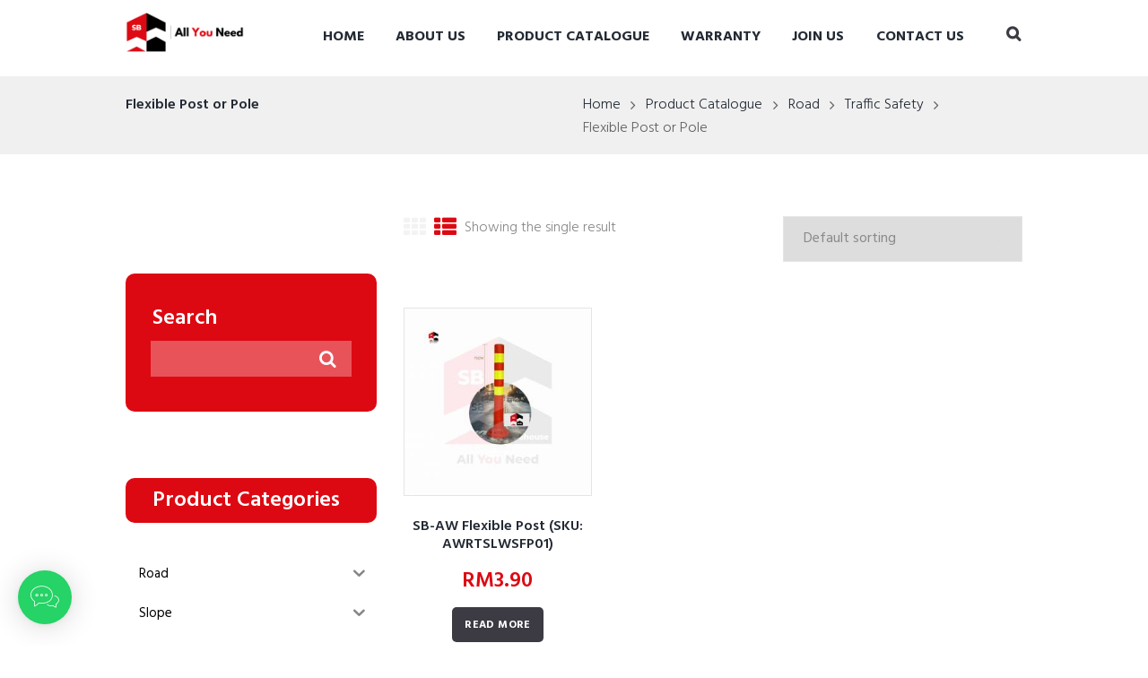

--- FILE ---
content_type: text/html; charset=UTF-8
request_url: https://asiawarehouse.com.my/product-category/road/traffic-safety/flexible-post-or-pole/
body_size: 215508
content:
<!DOCTYPE html>
<html lang="en-US" class="scheme_original">
<head>
    <meta name='robots' content='index, follow, max-image-preview:large, max-snippet:-1, max-video-preview:-1' />

            <script data-no-defer="1" data-ezscrex="false" data-cfasync="false" data-pagespeed-no-defer data-cookieconsent="ignore">
                var ctPublicFunctions = {"_ajax_nonce":"1171d30295","_rest_nonce":"978aeea2db","_ajax_url":"\/wp-admin\/admin-ajax.php","_rest_url":"https:\/\/asiawarehouse.com.my\/wp-json\/","data__cookies_type":"none","data__ajax_type":"admin_ajax","text__wait_for_decoding":"Decoding the contact data, let us a few seconds to finish. Anti-Spam by CleanTalk","cookiePrefix":"","wprocket_detected":false}
            </script>
        
            <script data-no-defer="1" data-ezscrex="false" data-cfasync="false" data-pagespeed-no-defer data-cookieconsent="ignore">
                var ctPublic = {"_ajax_nonce":"1171d30295","settings__forms__check_internal":"0","settings__forms__check_external":"0","settings__forms__search_test":"1","settings__data__bot_detector_enabled":"1","blog_home":"https:\/\/asiawarehouse.com.my\/","pixel__setting":"3","pixel__enabled":false,"pixel__url":"https:\/\/moderate3-v4.cleantalk.org\/pixel\/97a705cfbf4e0dab703259fb3180b836.gif","data__email_check_before_post":"1","data__cookies_type":"none","data__key_is_ok":true,"data__visible_fields_required":true,"data__to_local_storage":{"apbct_cookies_test":"%7B%22cookies_names%22%3A%5B%22apbct_timestamp%22%2C%22apbct_site_landing_ts%22%5D%2C%22check_value%22%3A%22b3542f9d840efcbb4467a561837efa3b%22%7D","apbct_site_landing_ts":"1769016163"},"wl_brandname":"Anti-Spam by CleanTalk","wl_brandname_short":"CleanTalk","ct_checkjs_key":1726014206,"emailEncoderPassKey":"5c2c0bfd9d41186496a7211e03569c70","bot_detector_forms_excluded":"W10=","advancedCacheExists":false,"varnishCacheExists":false}
            </script>
                <meta charset="UTF-8" />
        <meta name="viewport" content="width=device-width, initial-scale=1, maximum-scale=1">
        <meta name="format-detection" content="telephone=no">

        <link rel="profile" href="//gmpg.org/xfn/11" />
        <link rel="pingback" href="https://asiawarehouse.com.my/xmlrpc.php" />

        
	<!-- This site is optimized with the Yoast SEO plugin v21.5 - https://yoast.com/wordpress/plugins/seo/ -->
	<title>Flexible Post or Pole in Malaysia | Asia Warehouse</title>
	<meta name="description" content="Whether you need flexible posts or poles for traffic control or any other application, we have you covered. Contact us today to get your flexible poles." />
	<link rel="canonical" href="https://asiawarehouse.com.my/product-category/road/traffic-safety/flexible-post-or-pole/" />
	<meta property="og:locale" content="en_US" />
	<meta property="og:type" content="article" />
	<meta property="og:title" content="Flexible Post or Pole in Malaysia | Asia Warehouse" />
	<meta property="og:description" content="Whether you need flexible posts or poles for traffic control or any other application, we have you covered. Contact us today to get your flexible poles." />
	<meta property="og:url" content="https://asiawarehouse.com.my/product-category/road/traffic-safety/flexible-post-or-pole/" />
	<meta property="og:site_name" content="Asia Warehouse" />
	<meta name="twitter:card" content="summary_large_image" />
	<script type="application/ld+json" class="yoast-schema-graph">{"@context":"https://schema.org","@graph":[{"@type":"CollectionPage","@id":"https://asiawarehouse.com.my/product-category/road/traffic-safety/flexible-post-or-pole/","url":"https://asiawarehouse.com.my/product-category/road/traffic-safety/flexible-post-or-pole/","name":"Flexible Post or Pole in Malaysia | Asia Warehouse","isPartOf":{"@id":"https://asiawarehouse.com.my/#website"},"primaryImageOfPage":{"@id":"https://asiawarehouse.com.my/product-category/road/traffic-safety/flexible-post-or-pole/#primaryimage"},"image":{"@id":"https://asiawarehouse.com.my/product-category/road/traffic-safety/flexible-post-or-pole/#primaryimage"},"thumbnailUrl":"https://asiawarehouse.com.my/wp-content/uploads/2021/11/flexible-post.jpg","description":"Whether you need flexible posts or poles for traffic control or any other application, we have you covered. Contact us today to get your flexible poles.","breadcrumb":{"@id":"https://asiawarehouse.com.my/product-category/road/traffic-safety/flexible-post-or-pole/#breadcrumb"},"inLanguage":"en-US"},{"@type":"ImageObject","inLanguage":"en-US","@id":"https://asiawarehouse.com.my/product-category/road/traffic-safety/flexible-post-or-pole/#primaryimage","url":"https://asiawarehouse.com.my/wp-content/uploads/2021/11/flexible-post.jpg","contentUrl":"https://asiawarehouse.com.my/wp-content/uploads/2021/11/flexible-post.jpg","width":2560,"height":2560,"caption":"red flexible post"},{"@type":"BreadcrumbList","@id":"https://asiawarehouse.com.my/product-category/road/traffic-safety/flexible-post-or-pole/#breadcrumb","itemListElement":[{"@type":"ListItem","position":1,"name":"Home","item":"https://asiawarehouse.com.my/"},{"@type":"ListItem","position":2,"name":"Road","item":"https://asiawarehouse.com.my/product-category/road/"},{"@type":"ListItem","position":3,"name":"Traffic Safety","item":"https://asiawarehouse.com.my/product-category/road/traffic-safety/"},{"@type":"ListItem","position":4,"name":"Flexible Post or Pole"}]},{"@type":"WebSite","@id":"https://asiawarehouse.com.my/#website","url":"https://asiawarehouse.com.my/","name":"Asia Warehouse","description":"","potentialAction":[{"@type":"SearchAction","target":{"@type":"EntryPoint","urlTemplate":"https://asiawarehouse.com.my/?s={search_term_string}"},"query-input":"required name=search_term_string"}],"inLanguage":"en-US"}]}</script>
	<!-- / Yoast SEO plugin. -->


<link rel='dns-prefetch' href='//moderate.cleantalk.org' />
<link rel='dns-prefetch' href='//fonts.googleapis.com' />
<link rel="alternate" type="application/rss+xml" title="Asia Warehouse &raquo; Feed" href="https://asiawarehouse.com.my/feed/" />
<link rel="alternate" type="application/rss+xml" title="Asia Warehouse &raquo; Comments Feed" href="https://asiawarehouse.com.my/comments/feed/" />
<link rel="alternate" type="application/rss+xml" title="Asia Warehouse &raquo; Flexible Post or Pole Category Feed" href="https://asiawarehouse.com.my/product-category/road/traffic-safety/flexible-post-or-pole/feed/" />
<style id='wp-img-auto-sizes-contain-inline-css' type='text/css'>
img:is([sizes=auto i],[sizes^="auto," i]){contain-intrinsic-size:3000px 1500px}
/*# sourceURL=wp-img-auto-sizes-contain-inline-css */
</style>
<style id='wp-emoji-styles-inline-css' type='text/css'>

	img.wp-smiley, img.emoji {
		display: inline !important;
		border: none !important;
		box-shadow: none !important;
		height: 1em !important;
		width: 1em !important;
		margin: 0 0.07em !important;
		vertical-align: -0.1em !important;
		background: none !important;
		padding: 0 !important;
	}
/*# sourceURL=wp-emoji-styles-inline-css */
</style>
<style id='wp-block-library-inline-css' type='text/css'>
:root{--wp-block-synced-color:#7a00df;--wp-block-synced-color--rgb:122,0,223;--wp-bound-block-color:var(--wp-block-synced-color);--wp-editor-canvas-background:#ddd;--wp-admin-theme-color:#007cba;--wp-admin-theme-color--rgb:0,124,186;--wp-admin-theme-color-darker-10:#006ba1;--wp-admin-theme-color-darker-10--rgb:0,107,160.5;--wp-admin-theme-color-darker-20:#005a87;--wp-admin-theme-color-darker-20--rgb:0,90,135;--wp-admin-border-width-focus:2px}@media (min-resolution:192dpi){:root{--wp-admin-border-width-focus:1.5px}}.wp-element-button{cursor:pointer}:root .has-very-light-gray-background-color{background-color:#eee}:root .has-very-dark-gray-background-color{background-color:#313131}:root .has-very-light-gray-color{color:#eee}:root .has-very-dark-gray-color{color:#313131}:root .has-vivid-green-cyan-to-vivid-cyan-blue-gradient-background{background:linear-gradient(135deg,#00d084,#0693e3)}:root .has-purple-crush-gradient-background{background:linear-gradient(135deg,#34e2e4,#4721fb 50%,#ab1dfe)}:root .has-hazy-dawn-gradient-background{background:linear-gradient(135deg,#faaca8,#dad0ec)}:root .has-subdued-olive-gradient-background{background:linear-gradient(135deg,#fafae1,#67a671)}:root .has-atomic-cream-gradient-background{background:linear-gradient(135deg,#fdd79a,#004a59)}:root .has-nightshade-gradient-background{background:linear-gradient(135deg,#330968,#31cdcf)}:root .has-midnight-gradient-background{background:linear-gradient(135deg,#020381,#2874fc)}:root{--wp--preset--font-size--normal:16px;--wp--preset--font-size--huge:42px}.has-regular-font-size{font-size:1em}.has-larger-font-size{font-size:2.625em}.has-normal-font-size{font-size:var(--wp--preset--font-size--normal)}.has-huge-font-size{font-size:var(--wp--preset--font-size--huge)}.has-text-align-center{text-align:center}.has-text-align-left{text-align:left}.has-text-align-right{text-align:right}.has-fit-text{white-space:nowrap!important}#end-resizable-editor-section{display:none}.aligncenter{clear:both}.items-justified-left{justify-content:flex-start}.items-justified-center{justify-content:center}.items-justified-right{justify-content:flex-end}.items-justified-space-between{justify-content:space-between}.screen-reader-text{border:0;clip-path:inset(50%);height:1px;margin:-1px;overflow:hidden;padding:0;position:absolute;width:1px;word-wrap:normal!important}.screen-reader-text:focus{background-color:#ddd;clip-path:none;color:#444;display:block;font-size:1em;height:auto;left:5px;line-height:normal;padding:15px 23px 14px;text-decoration:none;top:5px;width:auto;z-index:100000}html :where(.has-border-color){border-style:solid}html :where([style*=border-top-color]){border-top-style:solid}html :where([style*=border-right-color]){border-right-style:solid}html :where([style*=border-bottom-color]){border-bottom-style:solid}html :where([style*=border-left-color]){border-left-style:solid}html :where([style*=border-width]){border-style:solid}html :where([style*=border-top-width]){border-top-style:solid}html :where([style*=border-right-width]){border-right-style:solid}html :where([style*=border-bottom-width]){border-bottom-style:solid}html :where([style*=border-left-width]){border-left-style:solid}html :where(img[class*=wp-image-]){height:auto;max-width:100%}:where(figure){margin:0 0 1em}html :where(.is-position-sticky){--wp-admin--admin-bar--position-offset:var(--wp-admin--admin-bar--height,0px)}@media screen and (max-width:600px){html :where(.is-position-sticky){--wp-admin--admin-bar--position-offset:0px}}

/*# sourceURL=wp-block-library-inline-css */
</style><style id='global-styles-inline-css' type='text/css'>
:root{--wp--preset--aspect-ratio--square: 1;--wp--preset--aspect-ratio--4-3: 4/3;--wp--preset--aspect-ratio--3-4: 3/4;--wp--preset--aspect-ratio--3-2: 3/2;--wp--preset--aspect-ratio--2-3: 2/3;--wp--preset--aspect-ratio--16-9: 16/9;--wp--preset--aspect-ratio--9-16: 9/16;--wp--preset--color--black: #000000;--wp--preset--color--cyan-bluish-gray: #abb8c3;--wp--preset--color--white: #ffffff;--wp--preset--color--pale-pink: #f78da7;--wp--preset--color--vivid-red: #cf2e2e;--wp--preset--color--luminous-vivid-orange: #ff6900;--wp--preset--color--luminous-vivid-amber: #fcb900;--wp--preset--color--light-green-cyan: #7bdcb5;--wp--preset--color--vivid-green-cyan: #00d084;--wp--preset--color--pale-cyan-blue: #8ed1fc;--wp--preset--color--vivid-cyan-blue: #0693e3;--wp--preset--color--vivid-purple: #9b51e0;--wp--preset--gradient--vivid-cyan-blue-to-vivid-purple: linear-gradient(135deg,rgb(6,147,227) 0%,rgb(155,81,224) 100%);--wp--preset--gradient--light-green-cyan-to-vivid-green-cyan: linear-gradient(135deg,rgb(122,220,180) 0%,rgb(0,208,130) 100%);--wp--preset--gradient--luminous-vivid-amber-to-luminous-vivid-orange: linear-gradient(135deg,rgb(252,185,0) 0%,rgb(255,105,0) 100%);--wp--preset--gradient--luminous-vivid-orange-to-vivid-red: linear-gradient(135deg,rgb(255,105,0) 0%,rgb(207,46,46) 100%);--wp--preset--gradient--very-light-gray-to-cyan-bluish-gray: linear-gradient(135deg,rgb(238,238,238) 0%,rgb(169,184,195) 100%);--wp--preset--gradient--cool-to-warm-spectrum: linear-gradient(135deg,rgb(74,234,220) 0%,rgb(151,120,209) 20%,rgb(207,42,186) 40%,rgb(238,44,130) 60%,rgb(251,105,98) 80%,rgb(254,248,76) 100%);--wp--preset--gradient--blush-light-purple: linear-gradient(135deg,rgb(255,206,236) 0%,rgb(152,150,240) 100%);--wp--preset--gradient--blush-bordeaux: linear-gradient(135deg,rgb(254,205,165) 0%,rgb(254,45,45) 50%,rgb(107,0,62) 100%);--wp--preset--gradient--luminous-dusk: linear-gradient(135deg,rgb(255,203,112) 0%,rgb(199,81,192) 50%,rgb(65,88,208) 100%);--wp--preset--gradient--pale-ocean: linear-gradient(135deg,rgb(255,245,203) 0%,rgb(182,227,212) 50%,rgb(51,167,181) 100%);--wp--preset--gradient--electric-grass: linear-gradient(135deg,rgb(202,248,128) 0%,rgb(113,206,126) 100%);--wp--preset--gradient--midnight: linear-gradient(135deg,rgb(2,3,129) 0%,rgb(40,116,252) 100%);--wp--preset--font-size--small: 13px;--wp--preset--font-size--medium: 20px;--wp--preset--font-size--large: 36px;--wp--preset--font-size--x-large: 42px;--wp--preset--spacing--20: 0.44rem;--wp--preset--spacing--30: 0.67rem;--wp--preset--spacing--40: 1rem;--wp--preset--spacing--50: 1.5rem;--wp--preset--spacing--60: 2.25rem;--wp--preset--spacing--70: 3.38rem;--wp--preset--spacing--80: 5.06rem;--wp--preset--shadow--natural: 6px 6px 9px rgba(0, 0, 0, 0.2);--wp--preset--shadow--deep: 12px 12px 50px rgba(0, 0, 0, 0.4);--wp--preset--shadow--sharp: 6px 6px 0px rgba(0, 0, 0, 0.2);--wp--preset--shadow--outlined: 6px 6px 0px -3px rgb(255, 255, 255), 6px 6px rgb(0, 0, 0);--wp--preset--shadow--crisp: 6px 6px 0px rgb(0, 0, 0);}:where(.is-layout-flex){gap: 0.5em;}:where(.is-layout-grid){gap: 0.5em;}body .is-layout-flex{display: flex;}.is-layout-flex{flex-wrap: wrap;align-items: center;}.is-layout-flex > :is(*, div){margin: 0;}body .is-layout-grid{display: grid;}.is-layout-grid > :is(*, div){margin: 0;}:where(.wp-block-columns.is-layout-flex){gap: 2em;}:where(.wp-block-columns.is-layout-grid){gap: 2em;}:where(.wp-block-post-template.is-layout-flex){gap: 1.25em;}:where(.wp-block-post-template.is-layout-grid){gap: 1.25em;}.has-black-color{color: var(--wp--preset--color--black) !important;}.has-cyan-bluish-gray-color{color: var(--wp--preset--color--cyan-bluish-gray) !important;}.has-white-color{color: var(--wp--preset--color--white) !important;}.has-pale-pink-color{color: var(--wp--preset--color--pale-pink) !important;}.has-vivid-red-color{color: var(--wp--preset--color--vivid-red) !important;}.has-luminous-vivid-orange-color{color: var(--wp--preset--color--luminous-vivid-orange) !important;}.has-luminous-vivid-amber-color{color: var(--wp--preset--color--luminous-vivid-amber) !important;}.has-light-green-cyan-color{color: var(--wp--preset--color--light-green-cyan) !important;}.has-vivid-green-cyan-color{color: var(--wp--preset--color--vivid-green-cyan) !important;}.has-pale-cyan-blue-color{color: var(--wp--preset--color--pale-cyan-blue) !important;}.has-vivid-cyan-blue-color{color: var(--wp--preset--color--vivid-cyan-blue) !important;}.has-vivid-purple-color{color: var(--wp--preset--color--vivid-purple) !important;}.has-black-background-color{background-color: var(--wp--preset--color--black) !important;}.has-cyan-bluish-gray-background-color{background-color: var(--wp--preset--color--cyan-bluish-gray) !important;}.has-white-background-color{background-color: var(--wp--preset--color--white) !important;}.has-pale-pink-background-color{background-color: var(--wp--preset--color--pale-pink) !important;}.has-vivid-red-background-color{background-color: var(--wp--preset--color--vivid-red) !important;}.has-luminous-vivid-orange-background-color{background-color: var(--wp--preset--color--luminous-vivid-orange) !important;}.has-luminous-vivid-amber-background-color{background-color: var(--wp--preset--color--luminous-vivid-amber) !important;}.has-light-green-cyan-background-color{background-color: var(--wp--preset--color--light-green-cyan) !important;}.has-vivid-green-cyan-background-color{background-color: var(--wp--preset--color--vivid-green-cyan) !important;}.has-pale-cyan-blue-background-color{background-color: var(--wp--preset--color--pale-cyan-blue) !important;}.has-vivid-cyan-blue-background-color{background-color: var(--wp--preset--color--vivid-cyan-blue) !important;}.has-vivid-purple-background-color{background-color: var(--wp--preset--color--vivid-purple) !important;}.has-black-border-color{border-color: var(--wp--preset--color--black) !important;}.has-cyan-bluish-gray-border-color{border-color: var(--wp--preset--color--cyan-bluish-gray) !important;}.has-white-border-color{border-color: var(--wp--preset--color--white) !important;}.has-pale-pink-border-color{border-color: var(--wp--preset--color--pale-pink) !important;}.has-vivid-red-border-color{border-color: var(--wp--preset--color--vivid-red) !important;}.has-luminous-vivid-orange-border-color{border-color: var(--wp--preset--color--luminous-vivid-orange) !important;}.has-luminous-vivid-amber-border-color{border-color: var(--wp--preset--color--luminous-vivid-amber) !important;}.has-light-green-cyan-border-color{border-color: var(--wp--preset--color--light-green-cyan) !important;}.has-vivid-green-cyan-border-color{border-color: var(--wp--preset--color--vivid-green-cyan) !important;}.has-pale-cyan-blue-border-color{border-color: var(--wp--preset--color--pale-cyan-blue) !important;}.has-vivid-cyan-blue-border-color{border-color: var(--wp--preset--color--vivid-cyan-blue) !important;}.has-vivid-purple-border-color{border-color: var(--wp--preset--color--vivid-purple) !important;}.has-vivid-cyan-blue-to-vivid-purple-gradient-background{background: var(--wp--preset--gradient--vivid-cyan-blue-to-vivid-purple) !important;}.has-light-green-cyan-to-vivid-green-cyan-gradient-background{background: var(--wp--preset--gradient--light-green-cyan-to-vivid-green-cyan) !important;}.has-luminous-vivid-amber-to-luminous-vivid-orange-gradient-background{background: var(--wp--preset--gradient--luminous-vivid-amber-to-luminous-vivid-orange) !important;}.has-luminous-vivid-orange-to-vivid-red-gradient-background{background: var(--wp--preset--gradient--luminous-vivid-orange-to-vivid-red) !important;}.has-very-light-gray-to-cyan-bluish-gray-gradient-background{background: var(--wp--preset--gradient--very-light-gray-to-cyan-bluish-gray) !important;}.has-cool-to-warm-spectrum-gradient-background{background: var(--wp--preset--gradient--cool-to-warm-spectrum) !important;}.has-blush-light-purple-gradient-background{background: var(--wp--preset--gradient--blush-light-purple) !important;}.has-blush-bordeaux-gradient-background{background: var(--wp--preset--gradient--blush-bordeaux) !important;}.has-luminous-dusk-gradient-background{background: var(--wp--preset--gradient--luminous-dusk) !important;}.has-pale-ocean-gradient-background{background: var(--wp--preset--gradient--pale-ocean) !important;}.has-electric-grass-gradient-background{background: var(--wp--preset--gradient--electric-grass) !important;}.has-midnight-gradient-background{background: var(--wp--preset--gradient--midnight) !important;}.has-small-font-size{font-size: var(--wp--preset--font-size--small) !important;}.has-medium-font-size{font-size: var(--wp--preset--font-size--medium) !important;}.has-large-font-size{font-size: var(--wp--preset--font-size--large) !important;}.has-x-large-font-size{font-size: var(--wp--preset--font-size--x-large) !important;}
/*# sourceURL=global-styles-inline-css */
</style>

<style id='classic-theme-styles-inline-css' type='text/css'>
/*! This file is auto-generated */
.wp-block-button__link{color:#fff;background-color:#32373c;border-radius:9999px;box-shadow:none;text-decoration:none;padding:calc(.667em + 2px) calc(1.333em + 2px);font-size:1.125em}.wp-block-file__button{background:#32373c;color:#fff;text-decoration:none}
/*# sourceURL=/wp-includes/css/classic-themes.min.css */
</style>
<link rel='stylesheet' id='ct_public_css-css' href='https://asiawarehouse.com.my/wp-content/plugins/cleantalk-spam-protect/css/cleantalk-public.min.css?ver=6.38' type='text/css' media='all' />
<link rel='stylesheet' id='contact-form-7-css' href='https://asiawarehouse.com.my/wp-content/plugins/contact-form-7/includes/css/styles.css?ver=5.7.7' type='text/css' media='all' />
<link rel='stylesheet' id='esg-plugin-settings-css' href='https://asiawarehouse.com.my/wp-content/plugins/essential-grid/public/assets/css/settings.css?ver=3.0.18' type='text/css' media='all' />
<link rel='stylesheet' id='tp-fontello-css' href='https://asiawarehouse.com.my/wp-content/plugins/essential-grid/public/assets/font/fontello/css/fontello.css?ver=3.0.18' type='text/css' media='all' />
<link rel='stylesheet' id='twenty20-style-css' href='https://asiawarehouse.com.my/wp-content/plugins/twenty20/assets/css/twenty20.css?ver=1.6.4' type='text/css' media='all' />
<link rel='stylesheet' id='woocommerce-layout-css' href='https://asiawarehouse.com.my/wp-content/plugins/woocommerce/assets/css/woocommerce-layout.css?ver=8.0.3' type='text/css' media='all' />
<link rel='stylesheet' id='woocommerce-smallscreen-css' href='https://asiawarehouse.com.my/wp-content/plugins/woocommerce/assets/css/woocommerce-smallscreen.css?ver=8.0.3' type='text/css' media='only screen and (max-width: 768px)' />
<link rel='stylesheet' id='woocommerce-general-css' href='https://asiawarehouse.com.my/wp-content/plugins/woocommerce/assets/css/woocommerce.css?ver=8.0.3' type='text/css' media='all' />
<style id='woocommerce-inline-inline-css' type='text/css'>
.woocommerce form .form-row .required { visibility: visible; }
/*# sourceURL=woocommerce-inline-inline-css */
</style>
<link rel='stylesheet' id='ccpdrc-style-css' href='https://asiawarehouse.com.my/wp-content/plugins/content-copy-protection-disable-right-click/assets/style.css?ver=1.0.3' type='text/css' media='all' />
<link rel='stylesheet' id='iksm-public-style-css' href='https://asiawarehouse.com.my/wp-content/plugins/iks-menu/assets/css/public.css?ver=1.11.2' type='text/css' media='all' />
<link rel='stylesheet' id='plumbing-parts-font-google-fonts-style-css' href='//fonts.googleapis.com/css?family=Hind:400,500,600,700,300|Playfair+Display:400,700,900,400italic,900italic&#038;subset=latin,latin-ext' type='text/css' media='all' />
<link rel='stylesheet' id='fontello-style-css' href='https://asiawarehouse.com.my/wp-content/themes/plumbing-parts/css/fontello/css/fontello.css' type='text/css' media='all' />
<link rel='stylesheet' id='plumbing-parts-main-style-css' href='https://asiawarehouse.com.my/wp-content/themes/plumbing-parts/style.css' type='text/css' media='all' />
<link rel='stylesheet' id='plumbing-parts-animation-style-css' href='https://asiawarehouse.com.my/wp-content/themes/plumbing-parts/fw/css/core.animation.css' type='text/css' media='all' />
<link rel='stylesheet' id='plumbing-parts-shortcodes-style-css' href='https://asiawarehouse.com.my/wp-content/plugins/trx_utils/shortcodes/theme.shortcodes.css' type='text/css' media='all' />
<link rel='stylesheet' id='plumbing-parts-plugin-mailchimp-style-css' href='https://asiawarehouse.com.my/wp-content/themes/plumbing-parts/css/plugin.mailchimp.css' type='text/css' media='all' />
<link rel='stylesheet' id='plumbing-parts-plugin-woocommerce-style-css' href='https://asiawarehouse.com.my/wp-content/themes/plumbing-parts/css/plugin.woocommerce.css' type='text/css' media='all' />
<link rel='stylesheet' id='plumbing-parts-plugin-contact-form-7-css' href='https://asiawarehouse.com.my/wp-content/themes/plumbing-parts/css/plugin.contact-form-7.css' type='text/css' media='all' />
<link rel='stylesheet' id='plumbing-parts-skin-style-css' href='https://asiawarehouse.com.my/wp-content/themes/plumbing-parts/skins/default/skin.css' type='text/css' media='all' />
<link rel='stylesheet' id='plumbing-parts-custom-style-css' href='https://asiawarehouse.com.my/wp-content/themes/plumbing-parts/fw/css/custom-style.css' type='text/css' media='all' />
<style id='plumbing-parts-custom-style-inline-css' type='text/css'>
  .contacts_wrap .logo img{height:30px}body,.wp-block-calendar table{font-family:Hind;font-size:16px;font-weight:300;line-height:1.65em}h1{font-size:4.375em;font-weight:600;line-height:1.3em; margin-top:0.1em;margin-bottom:0.03em}h2{font-size:3.4375em;font-weight:600;line-height:1.3em; margin-top:0.6667em;margin-bottom:0.19em}h3{font-size:2.5em;font-weight:600;line-height:1.3em; margin-top:0.6667em;margin-bottom:0.42em}h4{font-size:2.375em;font-weight:600;line-height:1.3em; margin-top:1.2em;margin-bottom:0.5em}h5{font-size:1.875em;font-weight:600;line-height:1.3em; margin-top:1.2em;margin-bottom:0.75em}h6{font-size:1.875em;font-weight:600;line-height:1.3em; margin-top:1.25em;margin-bottom:0.65em}a,.scheme_dark a,.scheme_light a{;	color:#3c3b43}h6{color:#dd0912}a:hover,.scheme_dark a:hover,.scheme_light a:hover{color:#131314}ol li:before{color:#dd0912}.accent1{color:#3c3b43}.accent1_bgc{background-color:#3c3b43}.accent1_bg{background:#3c3b43}.accent1_border{border-color:#3c3b43}a.accent1:hover{color:#131314}.post_content.ih-item.circle.effect1.colored .info,.post_content.ih-item.circle.effect2.colored .info,.post_content.ih-item.circle.effect3.colored .info,.post_content.ih-item.circle.effect4.colored .info,.post_content.ih-item.circle.effect5.colored .info .info-back,.post_content.ih-item.circle.effect6.colored .info,.post_content.ih-item.circle.effect7.colored .info,.post_content.ih-item.circle.effect8.colored .info,.post_content.ih-item.circle.effect9.colored .info,.post_content.ih-item.circle.effect10.colored .info,.post_content.ih-item.circle.effect11.colored .info,.post_content.ih-item.circle.effect12.colored .info,.post_content.ih-item.circle.effect13.colored .info,.post_content.ih-item.circle.effect14.colored .info,.post_content.ih-item.circle.effect15.colored .info,.post_content.ih-item.circle.effect16.colored .info,.post_content.ih-item.circle.effect18.colored .info .info-back,.post_content.ih-item.circle.effect19.colored .info,.post_content.ih-item.circle.effect20.colored .info .info-back,.post_content.ih-item.square.effect1.colored .info,.post_content.ih-item.square.effect2.colored .info,.post_content.ih-item.square.effect3.colored .info,.post_content.ih-item.square.effect4.colored .mask1,.post_content.ih-item.square.effect4.colored .mask2,.post_content.ih-item.square.effect5.colored .info,.post_content.ih-item.square.effect6.colored .info,.post_content.ih-item.square.effect7.colored .info,.post_content.ih-item.square.effect8.colored .info,.post_content.ih-item.square.effect9.colored .info .info-back,.post_content.ih-item.square.effect10.colored .info,.post_content.ih-item.square.effect11.colored .info,.post_content.ih-item.square.effect12.colored .info,.post_content.ih-item.square.effect13.colored .info,.post_content.ih-item.square.effect14.colored .info,.post_content.ih-item.square.effect15.colored .info,.post_content.ih-item.circle.effect20.colored .info .info-back,.post_content.ih-item.square.effect_book.colored .info{background:#3c3b43}.post_content.ih-item.circle.effect1.colored .info,.post_content.ih-item.circle.effect2.colored .info,.post_content.ih-item.circle.effect5.colored .info .info-back,.post_content.ih-item.circle.effect19.colored .info,.post_content.ih-item.square.effect4.colored .mask1,.post_content.ih-item.square.effect4.colored .mask2,.post_content.ih-item.square.effect6.colored .info,.post_content.ih-item.square.effect7.colored .info,.post_content.ih-item.square.effect12.colored .info,.post_content.ih-item.square.effect13.colored .info,.post_content.ih-item.square.effect_more.colored .info,.post_content.ih-item.square.effect_fade.colored:hover .info,.post_content.ih-item.square.effect_dir.colored .info,.post_content.ih-item.square.effect_shift.colored .info{background:rgba(60,59,67,0.6)}.post_content.ih-item.square.effect_fade.colored .info{background:-moz-linear-gradient(top,rgba(255,255,255,0) 70%,rgba(60,59,67,0.6) 100%);	background:-webkit-gradient(linear,left top,left bottom,color-stop(70%,rgba(255,255,255,0)),color-stop(100%,rgba(60,59,67,0.6)));	background:-webkit-linear-gradient(top,rgba(255,255,255,0) 70%,rgba(60,59,67,0.6) 100%);	background:-o-linear-gradient(top,rgba(255,255,255,0) 70%,rgba(60,59,67,0.6) 100%);	background:-ms-linear-gradient(top,rgba(255,255,255,0) 70%,rgba(60,59,67,0.6) 100%);	background:linear-gradient(to bottom,rgba(255,255,255,0) 70%,rgba(60,59,67,0.6) 100%)}.post_content.ih-item.circle.effect17.colored:hover .img:before{-webkit-box-shadow:inset 0 0 0 110px rgba(60,59,67,0.6),inset 0 0 0 16px rgba(255,255,255,0.8),0 1px 2px rgba(0,0,0,0.1);	-moz-box-shadow:inset 0 0 0 110px rgba(60,59,67,0.6),inset 0 0 0 16px rgba(255,255,255,0.8),0 1px 2px rgba(0,0,0,0.1);	box-shadow:inset 0 0 0 110px rgba(60,59,67,0.6),inset 0 0 0 16px rgba(255,255,255,0.8),0 1px 2px rgba(0,0,0,0.1)}.post_content.ih-item.circle.effect1 .spinner{border-right-color:#3c3b43;	border-bottom-color:#3c3b43}.sc_table table tr:first-child th:first-child{background-color:#dd0912}.sc_table table tr td:last-child{color:#dd0912}pre.code,#toc .toc_item.current,#toc .toc_item:hover{border-color:#3c3b43}::selection,::-moz-selection{background-color:#3c3b43}input[type="text"],input[type="number"],input[type="email"],input[type="search"],input[type="password"],select,textarea{line-height:1.3em}.top_panel_style_8 .top_panel_buttons .top_panel_cart_button:before{background-color:#3c3b43}.top_panel_title_inner .post_navi .post_navi_item a:hover,.top_panel_title_inner .breadcrumbs a.breadcrumbs_item:hover{color:#dd0912}.top_panel_top a:hover{color:#131314}.top_panel_inner_style_4.top_panel_position_over .top_panel_top_phone a{color:#dd0912}.top_panel_inner_style_4.top_panel_position_over .menu_user_nav>li>a.popup_register_link{color:#dd0912}.top_panel_inner_style_4.top_panel_position_over .menu_user_nav .menu_user_currency .dd-selected:hover:after,.top_panel_inner_style_4.top_panel_position_over .menu_user_nav .menu_user_currency .dd-selected:hover{color:#dd0912}.menu_user_nav>li>a:hover{color:#131314}.top_panel_inner_style_4 .menu_user_nav>li>a:hover,.menu_user_nav>li.menu_user_currency>a:hover:after{color:#dd0912}.top_panel_inner_style_4 .menu_user_nav .dd-selected:hover,.menu_user_nav li.menu_user_currency .dd-selected:hover:after{color:#dd0912}.menu_user_nav li.menu_user_register a{color:#dd0912}.menu_user_nav li.menu_user_register a:hover{color:#3c3b43}.menu_user_nav li.menu_user_login a,.menu_user_nav li.menu_user_logout a{background-color:#dd0912}.menu_user_nav li.menu_user_login .wp-social-login-provider-list a,.menu_user_nav li.menu_user_login .wp-social-login-provider-list a:hover{background-color:transparent}.menu_user_nav li.menu_user_login a:hover,.menu_user_nav li.menu_user_logout a:hover{background-color:#3c3b43}.top_panel_inner_style_3 .menu_user_nav>li>ul:after,.top_panel_inner_style_4 .menu_user_nav>li>ul:after,.top_panel_inner_style_5 .menu_user_nav>li>ul:after,.menu_user_nav .menu_user_currency .dd-options:after,.top_panel_inner_style_3 .menu_user_nav>li ul,.top_panel_inner_style_4 .menu_user_nav>li ul,.top_panel_inner_style_5 .menu_user_nav>li ul{background-color:#3c3b43;	border-color:#3c3b43}.top_panel_inner_style_3 .menu_user_nav>li ul li a:hover,.top_panel_inner_style_3 .menu_user_nav>li ul li.current-menu-item>a,.top_panel_inner_style_3 .menu_user_nav>li ul li.current-menu-ancestor>a,.top_panel_inner_style_4 .menu_user_nav>li ul li a:hover,.top_panel_inner_style_4 .menu_user_nav>li ul li.current-menu-item>a,.top_panel_inner_style_4 .menu_user_nav>li ul li.current-menu-ancestor>a,.top_panel_inner_style_5 .menu_user_nav>li ul li a:hover,.top_panel_inner_style_5 .menu_user_nav>li ul li.current-menu-item>a,.top_panel_inner_style_5 .menu_user_nav>li ul li.current-menu-ancestor>a{background-color:#dd0912}.top_panel_middle .logo{margin-top:0.85em;margin-bottom:2em}.logo .logo_text{font-size:2em;font-weight:700;line-height:1em}.top_panel_middle .menu_main_wrap{margin-top:calc(0.85em*0.75)}.top_panel_style_5 .top_panel_middle .logo{margin-bottom:calc(2em*0.5)}/* Top panel (bottom area) */.top_panel_bottom{background-color:#3c3b43}.top_panel_image_hover{background-color:rgba(19,20,20,0.8)}.menu_main_nav>li>a{padding:1.3em 1.3em 1.3em;	line-height:1.3em}.top_panel_position_over .menu_main_nav>li>a:hover{color:#dd0912}.top_panel_fixed .top_panel_position_over .menu_main_nav>li>a{color:#3c3b43}.top_panel_fixed .top_panel_position_over .menu_main_nav>li>a{color:#3c3b43}.top_panel_fixed .top_panel_position_over .menu_main_nav>li>a:hover{color:#dd0912}.top_panel_fixed .top_panel_position_over .menu_main_nav>li.current-menu-ancestor.current-menu-parent>a{color:#dd0912}.menu_main_nav>li>a:hover,.menu_main_nav>li.sfHover>a,.menu_main_nav>li#blob,.menu_main_nav>li.current-menu-item>a,.menu_main_nav>li.current-menu-parent>a,.menu_main_nav>li.current-menu-ancestor>a{color:#dd0912}.top_panel_inner_style_1 .menu_main_nav>li>a:hover,.top_panel_inner_style_2 .menu_main_nav>li>a:hover{background-color:#131314}.top_panel_inner_style_1 .menu_main_nav>li ul,.top_panel_inner_style_2 .menu_main_nav>li ul{border-color:#131314;	background-color:#3c3b43}.top_panel_inner_style_1 .menu_main_nav>a:hover,.top_panel_inner_style_1 .menu_main_nav>li.sfHover>a,.top_panel_inner_style_1 .menu_main_nav>li#blob,.top_panel_inner_style_1 .menu_main_nav>li.current-menu-item>a,.top_panel_inner_style_1 .menu_main_nav>li.current-menu-parent>a,.top_panel_inner_style_1 .menu_main_nav>li.current-menu-ancestor>a,.top_panel_inner_style_2 .menu_main_nav>a:hover,.top_panel_inner_style_2 .menu_main_nav>li.sfHover>a,.top_panel_inner_style_2 .menu_main_nav>li#blob,.top_panel_inner_style_2 .menu_main_nav>li.current-menu-item>a,.top_panel_inner_style_2 .menu_main_nav>li.current-menu-parent>a,.top_panel_inner_style_2 .menu_main_nav>li.current-menu-ancestor>a{background-color:#131314}.menu_main_nav>li ul{line-height:1.3em}.menu_main_nav>li>ul{top:calc(1.3em+1.3em+1.3em)}.menu_main_nav>li>ul:after{border-color:#3c3b43; background-color:#3c3b43}.menu_main_nav>li>ul,.menu_main_nav>li ul{background-color:#3c3b43}.menu_main_nav>li ul li a{padding:0.5em 1.5em 0.5em}.top_panel_inner_style_1 .menu_main_nav>li ul li a:hover,.top_panel_inner_style_1 .menu_main_nav>li ul li.current-menu-item>a,.top_panel_inner_style_1 .menu_main_nav>li ul li.current-menu-ancestor>a,.top_panel_inner_style_2 .menu_main_nav>li ul li a:hover,.top_panel_inner_style_2 .menu_main_nav>li ul li.current-menu-item>a,.top_panel_inner_style_2 .menu_main_nav>li ul li.current-menu-ancestor>a{background-color:#131314}.menu_main_nav>li ul li a:hover,.menu_main_nav>li ul li.current-menu-item>a,.menu_main_nav>li ul li.current-menu-ancestor>a{background-color:#dd0912}.top_panel_inner_style_1 .search_form_wrap,.top_panel_inner_style_2 .search_form_wrap{background-color:rgba(19,19,20,0.2)}.top_panel_icon.search_wrap{color:#3c3b43}.top_panel_icon .contact_icon,.top_panel_icon .search_submit{color:#3c3b43}.top_panel_position_over .top_panel_icon .contact_icon:hover,.top_panel_position_over .top_panel_icon .search_submit:hover{color:#dd0912}.top_panel_fixed .top_panel_position_over .top_panel_icon .contact_icon,.top_panel_fixed .top_panel_position_over .top_panel_icon .search_submit{color:#3c3b43}.top_panel_middle a:hover .contact_icon,.top_panel_icon.search_wrap:hover,.top_panel_icon:hover .contact_icon,.top_panel_icon:hover .search_submit{color:#dd0912}.search_results .post_more,.search_results .search_results_close{color:#3c3b43}.search_results .post_more:hover,.search_results .search_results_close:hover{color:#131314}.top_panel_inner_style_1 .search_results,.top_panel_inner_style_1 .search_results:after,.top_panel_inner_style_2 .search_results,.top_panel_inner_style_2 .search_results:after,.top_panel_inner_style_3 .search_results,.top_panel_inner_style_3 .search_results:after{background-color:#3c3b43; border-color:#131314}.top_panel_fixed .menu_main_wrap{padding-top:calc(1.3em*0.3)}.top_panel_fixed .top_panel_wrap .logo{margin-top:calc(1.3em*0.6);	margin-bottom:calc(1.3em*0.6)}.top_panel_inner_style_8 .top_panel_buttons,.top_panel_inner_style_8 .menu_pushy_wrap .menu_pushy_button{padding-top:1.3em;	padding-bottom:1.3em}.pushy_inner a{color:#3c3b43}.pushy_inner a:hover{color:#131314}.top_panel_inner_style_3 .popup_wrap a,.top_panel_inner_style_3 .popup_wrap .sc_socials.sc_socials_type_icons a:hover,.top_panel_inner_style_4 .popup_wrap a,.top_panel_inner_style_4 .popup_wrap .sc_socials.sc_socials_type_icons a:hover,.top_panel_inner_style_5 .popup_wrap a,.top_panel_inner_style_5 .popup_wrap .sc_socials.sc_socials_type_icons a:hover{color:#3c3b43}.top_panel_inner_style_3 .popup_wrap a:hover,.top_panel_inner_style_4 .popup_wrap a:hover,.top_panel_inner_style_5 .popup_wrap a:hover{color:#131314}.post_title .post_icon{color:#3c3b43}.pagination>a{border-color:#3c3b43}.post_format_aside.post_item_single .post_content p,.post_format_aside .post_descr{border-color:#3c3b43}.post_info{line-height:1.3em;	margin-bottom:1.7em}.post_info a[class*="icon-"]{color:#3c3b43}.post_info a,.post_info a>span{color:#3c3b43}.post_info a:hover,.post_info a:hover>span{color:#dd0912}.post_item .post_readmore:hover .post_readmore_label{color:#131314}.post_info.post_info_bottom .post_info_tags{color:#3c3b43}.sc_socials.sc_socials_share .share_caption{color:#3c3b43}.sc_socials.sc_socials_share .sc_socials_item a{border-color:#dd0912}.sc_socials.sc_socials_share .sc_socials_item a span{color:#dd0912}.sc_socials.sc_socials_share .sc_socials_item a:hover{background-color:#dd0912}.post_item_related .post_info a:hover,.post_item_related .post_title a:hover{color:#131314}.isotope_item_colored .post_featured .post_mark_new,.isotope_item_colored .post_featured .post_title,.isotope_item_colored .post_content.ih-item.square.colored .info{background-color:#3c3b43}.isotope_item_colored .post_category a,.isotope_item_colored .post_rating .reviews_stars_bg,.isotope_item_colored .post_rating .reviews_stars_hover,.isotope_item_colored .post_rating .reviews_value{color:#3c3b43}.isotope_item_colored .post_info_wrap .post_button .sc_button{color:#3c3b43}.isotope_wrap .isotope_item_colored_1 .post_featured{border-color:#3c3b43}.isotope_filters a{border-color:#3c3b43;	background-color:#3c3b43}.isotope_filters a.active,.isotope_filters a:hover{border-color:#131314;	background-color:#131314}.pagination_single>.pager_numbers,.pagination_single a,.pagination_slider .pager_cur,.pagination_pages>a,.pagination_pages>span{color:#dd0912}.pagination_single>.pager_numbers,.pagination_single a:hover,.pagination_slider .pager_cur:hover,.pagination_slider .pager_cur:focus,.pagination_pages>.active,.pagination_pages>a:hover{color:#3c3b43}.pagination_wrap .pager_next,.pagination_wrap .pager_prev,.pagination_wrap .pager_last,.pagination_wrap .pager_first{color:#dd0912}.pagination_wrap .pager_next:hover,.pagination_wrap .pager_prev:hover,.pagination_wrap .pager_last:hover,.pagination_wrap .pager_first:hover{color:#131314}.pagination_viewmore>a{background-color:#3c3b43}.pagination_viewmore>a:hover{background-color:#131314}.viewmore_loader,.mfp-preloader span,.sc_video_frame.sc_video_active:before{background-color:#131314}.post_featured .post_nav_item:before{background-color:#3c3b43}.post_featured .post_nav_item .post_nav_info{background-color:#3c3b43}.reviews_block .reviews_summary .reviews_item{background-color:#3c3b43}.reviews_block .reviews_max_level_100 .reviews_stars_hover,.reviews_block .reviews_item .reviews_slider{background-color:#3c3b43}.reviews_block .reviews_item .reviews_stars_hover{color:#3c3b43}/* Summary stars in the post item (under the title) */.post_item .post_rating .reviews_stars_bg,.post_item .post_rating .reviews_value{color:#3c3b43}.post_item .post_rating .reviews_stars_hover,.post_item .post_rating .reviews_stars_bg{color:#dd0912}.post_author .post_author_title a{color:#3c3b43}.post_author .post_author_title a:hover{color:#131314}.post_author .post_author_info .sc_socials a:hover{color:#131314}.post_author .post_author_title span a{color:#dd0912}.post_author .post_author_title span a:hover{color:#B60A11}.comments_list_wrap ul.children,.comments_list_wrap ul>li + li{border-top-color:#3c3b43}.comments_list_wrap .comment-respond{border-bottom-color:#3c3b43}.comments_list_wrap>ul{border-bottom-color:#3c3b43}.comments_list_wrap .comment_info>span.comment_author{color:#3c3b43}.comments_list_wrap .comments_list .comment_content .comment_by_label,.comments_list_wrap .comment_info .comment_date_label{color:#3c3b43}.comments_list_wrap .comment_info>span.comment_author,.comments_list_wrap .comment_info>.comment_date>.comment_date_value,.comments_list_wrap .comment_reply a{color:#dd0912}.comments_list_wrap .comment_info .comment_time{color:#3c3b43}.comments_list_wrap .comment_reply a:hover{color:#3c3b43}.post_item_404 .page_title,.post_item_404 .page_subtitle{font-family:inherit;	color:#3c3b43}.sidebar_outer_menu .menu_side_nav>li>a,.sidebar_outer_menu .menu_side_responsive>li>a{line-height:1.3em}.sidebar_outer_menu .menu_side_nav>li ul,.sidebar_outer_menu .menu_side_responsive>li ul{line-height:1.3em}.sidebar_outer_menu .menu_side_nav>li ul li a,.sidebar_outer_menu .menu_side_responsive>li ul li a{padding:0.5em 1.5em 0.5em}.sidebar_outer_menu .sidebar_outer_menu_buttons>a:hover,.scheme_dark .sidebar_outer_menu .sidebar_outer_menu_buttons>a:hover,.scheme_light .sidebar_outer_menu .sidebar_outer_menu_buttons>a:hover{color:#3c3b43}.widget_area .widget_title{background-color:#dd0912}.wp-block-search:hover .wp-block-search__button:before{color:#3c3b43}.content .wp-block-search,aside.widget_search{background-color:#dd0912}.widget_area_inner a,.widget_area_inner ul li:before,.widget_area_inner ul li a:hover,.woocommerce-loop-product__title a:hover,.widget_area_inner button:before{color:#3c3b43}.widget_area_inner a:hover,.widget_area_inner ul li a,.widget_area_inner button:hover:before{color:#131314}.footer_wrap .widget_area_inner [id^="monster-widget-placeholder-"] a,.footer_wrap .widget_area_inner [id^="monster-widget-placeholder-"] ul li:before,.footer_wrap .widget_area_inner [id^="monster-widget-placeholder-"] ul li a:hover,.footer_wrap .widget_area_inner [id^="monster-widget-placeholder-"] button:before{color:#dd0912}.footer_wrap .widget_area_inner [id^="monster-widget-placeholder-"] a:hover,.footer_wrap .widget_area_inner [id^="monster-widget-placeholder-"] ul li a:hover,.footer_wrap .widget_area_inner [id^="monster-widget-placeholder-"] button:hover:before{color:#B60A11}.widget_area_inner .widget_text a:not(.sc_button):hover,.widget_area_inner .post_info a:hover,.widget_area_inner .logo_descr a:hover{color:#dd0912}.widget_area_inner .post_info a{color:#3c3b43}.widget_area ul li:before{color:#dd0912}.sidebar.widget_area .post_item .post_title a:hover{color:#dd0912}/* Widget:Calendar */.wp-block-calendar .weekday,.widget_area_inner .widget_calendar .weekday{color:#dd0912}.wp-block-calendar td a:hover,.widget_area_inner .widget_calendar td a:hover{background-color:#3c3b43}.widget_area_inner .widget_calendar .today .day_wrap{background-color:#dd0912}/* Widget:Rss */.widget_area .widget_rss .widget_title a:hover{color:#3c3b43}/* Widget:Tag Cloud */.widget_area_inner .widget_product_tag_cloud a:hover,.widget_area_inner .widget_tag_cloud a:hover{color:#3c3b43}.wp-block-tag-cloud a:hover,.widget_area .widget_product_tag_cloud a:hover,.widget_area .widget_tag_cloud a:hover{background-color:#dd0912}.testimonials_wrap_inner,.twitter_wrap_inner{background-color:#3c3b43}.copyright_wrap_inner .menu_footer_nav li a:hover,.scheme_dark .copyright_wrap_inner .menu_footer_nav li a:hover,.scheme_light .copyright_wrap_inner .menu_footer_nav li a:hover{color:#3c3b43}.copyright_wrap_inner .copyright_text a{color:#dd0912}.copyright_wrap_inner .copyright_text a:hover{color:#131314}.scroll_to_top{background-color:#3c3b43}.scroll_to_top:hover{background-color:#131314}.custom_options #co_toggle{background-color:#131314 !important}.woocommerce .woocommerce-message:before,.woocommerce-page .woocommerce-message:before,.woocommerce div.product span.price,.woocommerce #content div.product span.price,.woocommerce #content div.product p.price,.woocommerce-page div.product span.price,,.woocommerce-page #content div.product span.price,.woocommerce-page #content div.product p.price,.woocommerce ul.products li.product .price,.woocommerce-page,ul.products li.product .price,.woocommerce a.button.alt:hover,.woocommerce input.button.alt:hover,.woocommerce #respond input#submit.alt:hover,.woocommerce #content input.button.alt:hover,.woocommerce-page a.button.alt:hover,.woocommerce-page input.button.alt:hover,.woocommerce-page #respond input#submit.alt:hover,.woocommerce-page #content input.button.alt:hover,.woocommerce input.button:hover,.woocommerce #respond input#submit:hover,.woocommerce #content input.button:hover,.woocommerce-page input.button:hover,.woocommerce-page #respond input#submit:hover,.woocommerce-page #content input.button:hover,.woocommerce .quantity input[type="button"]:hover,.woocommerce #content input[type="button"]:hover,.woocommerce-page .quantity input[type="button"]:hover,.woocommerce-page #content .quantity input[type="button"]:hover,.woocommerce ul.cart_list li>.amount,.woocommerce ul.product_list_widget li>.amount,.woocommerce-page ul.cart_list li>.amount,.woocommerce-page ul.product_list_widget li>.amount,.woocommerce ul.cart_list li span .amount,.woocommerce ul.product_list_widget li span .amount,.woocommerce-page ul.cart_list li span .amount,.woocommerce-page ul.product_list_widget li span .amount,.woocommerce ul.cart_list li ins .amount,.woocommerce ul.product_list_widget li ins .amount,.woocommerce-page ul.cart_list li ins .amount,.woocommerce-page ul.product_list_widget li ins .amount,.woocommerce.widget_shopping_cart .total .amount,.woocommerce .widget_shopping_cart .total .amount,.woocommerce-page.widget_shopping_cart .total .amount,.woocommerce-page .widget_shopping_cart .total .amount,.woocommerce a:hover h3,.woocommerce-page a:hover h3,.woocommerce .cart-collaterals .order-total strong,.woocommerce-page .cart-collaterals .order-total strong,.woocommerce .checkout #order_review .order-total .amount,.woocommerce-page .checkout #order_review .order-total .amount,.woocommerce .star-rating,.woocommerce-page .star-rating,.woocommerce .star-rating:before,.woocommerce-page .star-rating:before,.widget_area_inner .widgetWrap ul>li .star-rating span,.woocommerce #review_form #respond .stars a,.woocommerce-page #review_form #respond .stars a{color:#3c3b43}.woocommerce div.product p.price,.woocommerce div.product span.price,.woocommerce-page div.product span.price,.woocommerce-page div.product p.price{color:#dd0912}.woocommerce a.added_to_cart,.woocommerce-page a.added_to_cart{color:#3c3b43!important}.woocommerce ul.products li.product h3{color:#3c3b43!important}.woocommerce ul.products li.product h3 a:hover{color:#dd0912}.woocommerce ul.products li.product .price .amount bdi,.woocommerce ul.products li.product .price .amount span{color:#dd0912!important}.woocommerce ul.cart_list li span .amount,.woocommerce ul.product_list_widget li span .amount,.woocommerce-page ul.cart_list li span .amount,.woocommerce-page ul.product_list_widget li span .amount,.woocommerce.widget_shopping_cart .total .amount,.woocommerce .widget_shopping_cart .total .amount,.woocommerce ul.cart_list li span .amount,.woocommerce ul.product_list_widget li span .amount,.woocommerce-page ul.cart_list li span .amount,.woocommerce-page ul.product_list_widget li span .amount,.woocommerce.widget_shopping_cart .total .amount,.woocommerce .widget_shopping_cart .total .amount{color:#dd0912}.woocommerce span.new,.woocommerce-page span.new,.woocommerce span.onsale,.woocommerce-page span.onsale,.woocommerce ul.products li.product span.new,.woocommerce-page ul.products li.product span.new,.woocommerce ul.products li.product span.onsale,.woocommerce-page ul.products li.product span.onsale{background-color:#dd0912}.woocommerce ul.products li.product.product-category h3,.woocommerce ul.products li.product.product-category .woocommerce-loop-category__title,.woocommerce ul.products li.product.product-category .woocommerce-loop-category__title a,.woocommerce-page ul.products li.product.product-category h3,.woocommerce-page ul.products li.product.product-category .woocommerce-loop-category__title,.woocommerce-page ul.products li.product.product-category .woocommerce-loop-category__title a{color:#dd0912!important}.woocommerce div.quantity span,.woocommerce-page div.quantity span{background-color:#3c3b43}.woocommerce div.quantity span:hover,.woocommerce-page div.quantity span:hover{background-color:#131314}.woocommerce .widget_price_filter .ui-slider .ui-slider-range,.woocommerce-page .widget_price_filter .ui-slider .ui-slider-range{background-color:#3c3b43}.woocommerce .widget_price_filter .ui-slider .ui-slider-handle,.woocommerce-page .widget_price_filter .ui-slider .ui-slider-handle{background:#3c3b43}.woocommerce .widget_price_filter .price_label span{color:#dd0912}.woocommerce .shop_mode_thumbs .mode_buttons form a.woocommerce_list:before{color:#dd0912}.woocommerce .shop_mode_list .mode_buttons form a.woocommerce_thumbs:before{color:#dd0912}.woocommerce .woocommerce-message,.woocommerce-page .woocommerce-message,.woocommerce a.button.alt:active,.woocommerce button.button.alt:active,.woocommerce input.button.alt:active,.woocommerce #respond input#submit.alt:active,.woocommerce #content input.button.alt:active,.woocommerce-page a.button.alt:active,.woocommerce-page button.button.alt:active,.woocommerce-page input.button.alt:active,.woocommerce-page #respond input#submit.alt:active,.woocommerce-page #content input.button.alt:active,.woocommerce a.button:active,.woocommerce button.button:active,.woocommerce input.button:active,.woocommerce #respond input#submit:active,.woocommerce #content input.button:active,.woocommerce-page a.button:active,.woocommerce-page button.button:active,.woocommerce-page input.button:active,.woocommerce-page #respond input#submit:active,.woocommerce-page #content input.button:active{border-top-color:#3c3b43}.header_mobile .woocommerce .widget_shopping_cart .total strong,.header_mobile .woocommerce.widget_shopping_cart .total strong{color:#3c3b43}#btn-buy,.woocommerce a.button,.woocommerce button.button.alt.disabled,.woocommerce button.button.alt.disabled:hover,.woocommerce button.button,.woocommerce input.button,.woocommerce #respond input#submit,.woocommerce #content input.button,.woocommerce-page a.button,.woocommerce-page button.button,.woocommerce-page input.button,.woocommerce-page #respond input#submit,.woocommerce-page #content input.button,.woocommerce a.button.alt,.woocommerce button.button.alt,.woocommerce input.button.alt,.woocommerce #respond input#submit.alt,.woocommerce #content input.button.alt,.woocommerce-page a.button.alt,.woocommerce-page button.button.alt,.woocommerce-page input.button.alt,.woocommerce-page #respond input#submit.alt,.woocommerce-page #content input.button.alt,.woocommerce-account .addresses .title .edit{background-color:#3c3b43}.woocommerce input.button:hover,.woocommerce #respond input#submit:hover,.woocommerce #content input.button:hover,.woocommerce-page input.button:hover,.woocommerce-page #respond input#submit:hover,.woocommerce-page #content input.button:hover,.woocommerce a.button.alt:hover,.woocommerce input.button.alt:hover,.woocommerce #respond input#submit.alt:hover,.woocommerce #content input.button.alt:hover,.woocommerce-page a.button.alt:hover,.woocommerce-page input.button.alt:hover,.woocommerce-page #respond input#submit.alt:hover,.woocommerce-page #content input.button.alt:hover,.woocommerce-account .addresses .title .edit:hover{background-color:#131314}#btn-buy:hover,a.button:hover,.woocommerce a.button:hover,.woocommerce button.button:hover,.woocommerce-page button.button:hover,.woocommerce button.button.alt:hover,.woocommerce-page button.button.alt:hover{background-color:#3c3b43}.woocommerce span.new,.woocommerce-page span.new,.woocommerce span.onsale,.woocommerce-page span.onsale{background-color:#131314}.woocommerce ul.products li.product .price,.woocommerce-page ul.products li.product .price{color:#dd0912}.woocommerce ul.products li.product .star-rating:before,.woocommerce ul.products li.product .star-rating span{color:#3c3b43}.single-product .woocommerce-tabs.trx-stretch-width .wc-tabs li.active a:after{background-color:#3c3b43}.single-product .woocommerce-tabs.trx-stretch-width .wc-tabs li.active a:hover:after{background-color:#131314}.single-product div.product .woocommerce-tabs.trx-stretch-width .wc-tabs li a:hover,.single-product div.product .woocommerce-tabs.trx-stretch-width .wc-tabs li.active a{background-color:#dd0912}.woocommerce nav.woocommerce-pagination ul li a,.woocommerce nav.woocommerce-pagination ul li span.current{border-color:#3c3b43;	background-color:#3c3b43}.woocommerce nav.woocommerce-pagination ul li a:focus,.woocommerce nav.woocommerce-pagination ul li a:hover,.woocommerce nav.woocommerce-pagination ul li span.current{color:#3c3b43}.woocommerce table.cart thead th,.woocommerce #content table.cart thead th,.woocommerce-page table.cart thead th,.woocommerce-page #content table.cart thead th{background-color:#3c3b43}.woocommerce a.remove:hover{color:#dd0912!important}.woocommerce-page table.cart .product-price .amount,.woocommerce-page table.cart .product-subtotal .amount{color:#dd0912}.woocommerce-page table.cart td.actions .input-text + .button{background-color:#dd0912}.woocommerce-page table.cart td.actions .button:hover{background-color:#dd0912}.woocommerce-page table.cart td.actions .input-text + .button:hover{background-color:#3c3b43}.woocommerce-cart .cart-collaterals .cart_totals table tr th{color:#3c3b43}.woocommerce-cart .cart-collaterals .cart_totals table tr td span.amount{color:#dd0912}.woocommerce-page table.shop_table .shipping td .shipping-calculator-button{color:#dd0912}.woocommerce-cart .wc-proceed-to-checkout a.button{background-color:#dd0912}.woocommerce-cart .wc-proceed-to-checkout a.button:hover{background-color:#3c3b43}.woocommerce.widget_shopping_cart .quantity,.woocommerce .widget_shopping_cart .quantity,.woocommerce-page.widget_shopping_cart .quantity,.woocommerce-page .widget_shopping_cart .quantity{color:#3c3b43}.woocommerce .widget_shopping_cart .buttons a:first-child,.woocommerce-page .widget_shopping_cart .buttons a:first-child{color:#dd0912; border-color:#dd0912}.woocommerce .widget_shopping_cart .buttons a:first-child:hover,.woocommerce-page .widget_shopping_cart .buttons a:first-child:hover{color:#131314; border-color:#131314}.woocommerce .widget_shopping_cart .buttons a:last-child,.woocommerce-page .widget_shopping_cart .buttons a:last-child{background-color:#dd0912}.tribe-events-calendar thead th{background-color:#3c3b43}a.tribe-events-read-more,.tribe-events-button,.tribe-events-nav-previous a,.tribe-events-nav-next a,.tribe-events-widget-link a,.tribe-events-viewmore a{background-color:#3c3b43}a.tribe-events-read-more:hover,.tribe-events-button:hover,.tribe-events-nav-previous a:hover,.tribe-events-nav-next a:hover,.tribe-events-widget-link a:hover,.tribe-events-viewmore a:hover{background-color:#131314}#bbpress-forums div.bbp-topic-content a,#buddypress button,#buddypress a.button,#buddypress input[type="submit"],#buddypress input[type="button"],#buddypress input[type="reset"],#buddypress ul.button-nav li a,#buddypress div.generic-button a,#buddypress .comment-reply-link,a.bp-title-button,#buddypress div.item-list-tabs ul li.selected a{background:#3c3b43}#bbpress-forums div.bbp-topic-content a:hover,#buddypress button:hover,#buddypress a.button:hover,#buddypress input[type="submit"]:hover,#buddypress input[type="button"]:hover,#buddypress input[type="reset"]:hover,#buddypress ul.button-nav li a:hover,#buddypress div.generic-button a:hover,#buddypress .comment-reply-link:hover,a.bp-title-button:hover,#buddypress div.item-list-tabs ul li.selected a:hover{background:#131314}#buddypress #reply-title small a span,#buddypress a.bp-primary-action span{color:#3c3b43}.booking_font_custom,.booking_day_container,.booking_calendar_container_all{font-family:Hind}.booking_weekdays_custom{font-family:inherit}.booking_month_navigation_button_custom:hover{background-color:#131314 !important}#learndash_next_prev_link>a{background-color:#3c3b43}#learndash_next_prev_link>a:hover{background-color:#131314}.widget_area dd.course_progress div.course_progress_blue{background-color:#131314}.sc_accordion .sc_accordion_item .sc_accordion_title:before{color:#dd0912}.sc_accordion .sc_accordion_item .sc_accordion_title.ui-state-active{color:#3c3b43;	border-color:#3c3b43}.sc_accordion .sc_accordion_item .sc_accordion_title:hover{color:#131314;	border-color:#131314}.sc_audio .sc_audio_author_name,.sc_audio .sc_audio_title{color:#3c3b43}.mejs-controls .mejs-horizontal-volume-slider .mejs-horizontal-volume-current,.mejs-controls .mejs-time-rail .mejs-time-current{background:#3c3b43 !important}.mejs-controls .mejs-replay button:before,.mejs-controls .mejs-play button:before,.mejs-controls .mejs-pause button:before,.mejs-controls .mejs-mute button:before,.mejs-controls .mejs-unmute button:before{background:#dd0912}.mejs-controls .mejs-time-rail .mejs-time-current,.mejs-controls .mejs-horizontal-volume-slider .mejs-horizontal-volume-current,.mejs-controls .mejs-time-rail .mejs-time-current{background:#dd0912 !important}input[type="submit"],input[type="reset"],input[type="button"],button,.sc_button{line-height:1.3em}input[type="submit"],input[type="reset"],input[type="button"],button,.sc_button.sc_button_style_filled,.woocommerce a.button,#btn-buy{background-color:#3c3b43}.wp-block-button:not(.is-style-outline) .wp-block-button__link:hover,input[type="submit"]:hover,input[type="reset"]:hover,input[type="button"]:hover{background-color:#131314}.wp-block-button.is-style-outline .wp-block-button__link:hover{color:#131314}.sc_button:before,.woocommerce a.button:before,.woocommerce button:not(.icon-search):before{background-color:rgba(19,19,20,0.5)}.sc_button:after,.woocommerce a.button:after,.woocommerce button:after{background:#131314}.sc_button.sc_button_style_border{border-color:#3c3b43;	color:#3c3b43}.sc_button.sc_button_style_border:hover{border-color:#131314 !important}.scheme_orange .sc_button.sc_button_style_border:not(.revbutton1):not(.revbutton2){border-color:#dd0912;	color:#dd0912}.scheme_orange .sc_button.sc_button_style_border:not(.revbutton1):not(.revbutton2):before{background-color:rgba(182,10,17,0.5)}.scheme_orange .sc_button.sc_button_style_border:not(.revbutton1):not(.revbutton2):after{background:#B60A11}.scheme_orange .sc_button.sc_button_style_border:not(.revbutton1):not(.revbutton2):hover{border-color:#B60A11 !important}.sc_button.sc_button_style_filled2,.sc_call_to_action_style_3 .sc_call_to_action_buttons.sc_item_buttons .sc_button,.sc_button.sc_button_style_filled2:hover,.sc_call_to_action_style_3 .sc_call_to_action_buttons.sc_item_buttons .sc_button:hover,.sc_title_description_style_2 .sc_title_description_buttons .sc_title_description_button.sc_item_button .sc_button,.sc_title_description_style_2 .sc_title_description_buttons .sc_title_description_button.sc_item_button .sc_button:hover{background:#dd0912}.safaribliat .sc_title_description_style_2 .sc_title_description_buttons .sc_title_description_button.sc_item_button .sc_button:hover{background:#B60A11}.sc_button.sc_button_style_filled2:before,.sc_call_to_action_style_3 .sc_call_to_action_buttons.sc_item_buttons .sc_button:before{background-color:rgba(182,10,17,0.5)}.sc_button.sc_button_style_filled2:after,.sc_call_to_action_style_3 .sc_call_to_action_buttons.sc_item_buttons .sc_button:after{background:#B60A11}.sc_blogger.layout_date .sc_blogger_item .sc_blogger_date{background-color:#3c3b43;	border-color:#3c3b43}.sc_blogger.layout_polaroid .photostack nav span.current{background-color:#3c3b43}.sc_blogger.layout_polaroid .photostack nav span.current.flip{background-color:#131314}.sc_call_to_action_accented{background-color:#3c3b43}.sc_call_to_action_accented .sc_item_button>a{color:#3c3b43}.sc_call_to_action_accented .sc_item_button>a:before{background-color:#3c3b43}.vc_row.inverse_colors .sc_call_to_action_style_1 .sc_call_to_action_buttons a{color:#3c3b43!important}.inverse_colors .sc_call_to_action_style_1 .sc_call_to_action_buttons a:hover,.inverse_colors .sc_call_to_action_style_1 .sc_call_to_action_buttons .sc_call_to_action_button + .sc_call_to_action_button a:hover{border-color:#131314!important}.sc_chat_inner a{color:#3c3b43}.sc_chat_inner a:hover{color:#131314}.sc_clients_style_clients-2 .sc_client_title a:hover{color:#3c3b43}.sc_clients_style_clients-2 .sc_client_description:before,.sc_clients_style_clients-2 .sc_client_position{color:#3c3b43}form.wpcf7-form .sc_form_field_button input[type="submit"],.sc_form .sc_form_item.sc_form_button button{background-color:#3c3b43;	border-color:#3c3b43}form.wpcf7-form .sc_form_field_button input[type="submit"]:hover,.sc_form .sc_form_item.sc_form_button button:hover{background-color:#131314;	border-color:#131314}.sc_form table.picker__table th{background-color:#3c3b43}.sc_form .picker__day--today:before,.sc_form .picker__button--today:before,.sc_form .picker__button--clear:before,.sc_form button:focus{border-color:#3c3b43}.sc_form .picker__button--close:before{color:#3c3b43}.sc_form .picker--time .picker__button--clear:hover,.sc_form .picker--time .picker__button--clear:focus{background-color:#131314}.sc_countdown.sc_countdown_style_1 .sc_countdown_digits,.sc_countdown.sc_countdown_style_1 .sc_countdown_separator{color:#3c3b43}.sc_countdown.sc_countdown_style_1 .sc_countdown_label{color:#3c3b43}.sc_countdown.sc_countdown_style_2 .sc_countdown_separator{color:#3c3b43}.sc_countdown.sc_countdown_style_2 .sc_countdown_digits span{background-color:#3c3b43}.sc_countdown.sc_countdown_style_2 .sc_countdown_label{color:#3c3b43}.sc_dropcaps.sc_dropcaps_style_1 .sc_dropcaps_item{color:#dd0912}.sc_dropcaps.sc_dropcaps_style_2 .sc_dropcaps_item{background-color:#dd0912}.sc_dropcaps.sc_dropcaps_style_3 .sc_dropcaps_item{color:#B60A11}.sc_dropcaps.sc_dropcaps_style_4 .sc_dropcaps_item{color:#dd0912}.sc_quote p{color:#3c3b43}.sc_quote_style_2{border-color:#dd0912}.sc_emailer.sc_emailer_opened .sc_emailer_button{background-color:#dd0912}.sc_emailer.sc_emailer_opened .sc_emailer_button:hover{background-color:#B60A11}.mc4wp-form input[type="submit"]{background-color:#dd0912}.mc4wp-form input[type="submit"]:hover{background-color:#B60A11}.sc_events_style_events-2 .sc_events_item_date{background-color:#3c3b43}.sc_highlight_style_1{background-color:#3c3b43}.sc_highlight_style_2{background-color:#131314}.sc_icon_hover:hover,a:hover .sc_icon_hover{background-color:#3c3b43 !important}.sc_icon_shape_round.sc_icon,.sc_icon_shape_square.sc_icon{background-color:#3c3b43;	border-color:#3c3b43}.sc_icon_shape_round.sc_icon:hover,.sc_icon_shape_square.sc_icon:hover,a:hover .sc_icon_shape_round.sc_icon,a:hover .sc_icon_shape_square.sc_icon{color:#3c3b43}figure figcaption,.sc_image figcaption{background-color:rgba(60,59,67,0.6)}.sc_infobox.sc_infobox_style_regular span,.sc_infobox.sc_infobox_style_regular:before{color:#dd0912}.sc_list_style_iconed li:before,.sc_list_style_iconed .sc_list_icon{color:#3c3b43}.sc_list_style_iconed li a:hover .sc_list_title{color:#131314}.sc_popup:before{background-color:#3c3b43}.sc_price_block.sc_price_block_style_1{background-color:#3c3b43}.sc_price_block.sc_price_block_style_1 .sc_price_block_link .sc_button{background-color:#131314}.sc_price_block.sc_price_block_style_2 .sc_price_block_title{background-color:#dd0912}.sc_price_block.sc_price_block_style_2 .sc_price_block_money .sc_price_money{color:#3c3b43}.sc_price_block.sc_price_block_style_2 .sc_price_block_description a{color:#dd0912; border-color:#dd0912}.sc_price_block.sc_price_block_style_2 .sc_price_block_description a:hover{background-color:#B60A11; border-color:#B60A11}.scheme_orange .sc_price_block.sc_price_block_style_2 .sc_price_block_description ul.sc_list li.sc_list_item span.sc_list_icon:before{color:#dd0912}.sc_recent_news_header_category_item_more{color:#3c3b43}.sc_recent_news_header_more_categories>a{color:#3c3b43}.sc_recent_news_header_more_categories>a:hover{color:#131314}.sc_promo .sc_promo_title{color:#dd0912}.minimal-dark .esg-navigationbutton:hover *{color:#dd0912!important}.flat-light .esg-filterbutton,.flat-light .esg-navigationbutton,.flat-light .esg-sortbutton,.flat-light .esg-cartbutton{color:#dd0912!important}.sc_section_reverse_yes .sc_call_to_action_style_1 .sc_call_to_action_buttons a{color:#3c3b43}.sc_section_reverse_yes .sc_call_to_action_style_1 .sc_call_to_action_buttons a:hover,.sc_section_reverse_yes .sc_call_to_action_style_1 .sc_call_to_action_buttons .sc_call_to_action_button + .sc_call_to_action_button a:hover{border-color:#131314}.sc_services_item .sc_services_item_readmore span{color:#3c3b43}.sc_services_item .sc_services_item_readmore:hover,.sc_services_item .sc_services_item_readmore:hover span{color:#131314}.sc_services_style_services-1 .sc_icon,.sc_services_style_services-2 .sc_icon{color:#3c3b43;	border-color:#3c3b43}.sc_services_style_services-1 .sc_services_item a{color:#dd0912}.sc_services_style_services-1 .sc_services_item a:hover{color:#3c3b43}.sc_services_style_services-1.sc_services_type_images .sc_services_item .sc_services_item_content .sc_services_item_title a{color:#3c3b43}.sc_services_style_services-1.sc_services_type_images .sc_services_item .sc_services_item_content .sc_services_item_title a:hover{color:#dd0912}.sc_services_style_services-1 .sc_services_item a.sc_services_item_readmore{background-color:#3c3b43}.sc_services_style_services-1 .sc_icon:hover,.sc_services_style_services-1 a:hover .sc_icon,.sc_services_style_services-2 .sc_icon:hover,.sc_services_style_services-2 a:hover .sc_icon{background-color:#3c3b43}.sc_services_style_services-3 a:hover .sc_icon,.sc_services_style_services-3 .sc_icon:hover{color:#3c3b43}.sc_services_style_services-3 a:hover .sc_services_item_title{color:#3c3b43}.sc_services_style_services-4 .sc_icon{background-color:#3c3b43}.sc_services_style_services-4 a:hover .sc_icon,.sc_services_style_services-4 .sc_icon:hover{background-color:#131314}.sc_services_style_services-4 a:hover .sc_services_item_title{color:#3c3b43}.sc_services_style_services-5 .sc_icon{border-color:#3c3b43}.sc_services_style_services-5 .sc_icon{color:#3c3b43}.sc_services_style_services-5 .sc_icon:hover,.sc_services_style_services-5 a:hover .sc_icon{background-color:#3c3b43}.sc_services_style_services-1 .sc_icon:hover,.sc_services_style_services-1 a:hover .sc_icon,.sc_services_style_services-2 .sc_icon:hover,.sc_services_style_services-2 a:hover .sc_icon{color:#3c3b43}.single.single-services .sidebar.widget_area .widget_area_inner aside{background-color:#dd0912}.sc_scroll_controls_wrap a{background-color:#3c3b43}.sc_scroll_controls_type_side .sc_scroll_controls_wrap a{background-color:rgba(60,59,67,0.8)}.sc_scroll_controls_wrap a:hover{background-color:#131314}.sc_scroll_bar .swiper-scrollbar-drag:before{background-color:#3c3b43}.sc_skills_counter .sc_skills_item .sc_skills_icon{color:#3c3b43}.sc_skills_counter .sc_skills_item:hover .sc_skills_icon{color:#131314}.sc_skills_bar .sc_skills_item .sc_skills_count{border-color:#dd0912}.sc_skills_bar .sc_skills_item .sc_skills_count,.sc_skills_counter .sc_skills_item.sc_skills_style_3 .sc_skills_count,.sc_skills_counter .sc_skills_item.sc_skills_style_4 .sc_skills_count,.sc_skills_counter .sc_skills_item.sc_skills_style_4 .sc_skills_info{background-color:#dd0912}.sc_skills_bar.sc_skills_horizontal .sc_skills_total{color:#3c3b43}.sc_slider_controls_wrap a:hover{border-color:#3c3b43;	background-color:#3c3b43}.sc_slider_swiper .sc_slider_info{background-color:rgba(60,59,67,0.8) !important}.sc_slider_pagination_over .sc_slider_pagination_wrap span:hover,.sc_slider_pagination_over .sc_slider_pagination_wrap .swiper-pagination-bullet-active{border-color:#3c3b43;	background-color:#3c3b43}.rev_slider_wrapper .rev_slider .revbutton1:hover{}.sc_socials.sc_socials_type_icons a:hover,.scheme_dark .sc_socials.sc_socials_type_icons a:hover,.scheme_light .sc_socials.sc_socials_type_icons a:hover{color:#3c3b43;	border-color:#3c3b43}.sc_tabs.sc_tabs_style_1 .sc_tabs_titles li.ui-state-active a,.sc_tabs.sc_tabs_style_1 .sc_tabs_titles li.sc_tabs_active a,.sc_tabs.sc_tabs_style_1 .sc_tabs_titles li a:hover{background-color:#dd0912}.sc_tabs.sc_tabs_style_1 .sc_tabs_titles li.ui-state-active a:after,.sc_tabs.sc_tabs_style_1 .sc_tabs_titles li.sc_tabs_active a:after{background-color:#3c3b43}.sc_tabs.sc_tabs_style_2 .sc_tabs_titles li a{border-color:#3c3b43;	background-color:#3c3b43}.sc_tabs.sc_tabs_style_2 .sc_tabs_titles li a:hover,.sc_tabs.sc_tabs_style_2 .sc_tabs_titles li.ui-state-active a,.sc_tabs.sc_tabs_style_2 .sc_tabs_titles li.sc_tabs_active a{color:#3c3b43}.sc_team_item .sc_team_item_info .sc_team_item_title a:hover{color:#131314}.sc_team_item .sc_team_item_info .sc_team_item_position{color:#3c3b43}.sc_team.sc_team_style_team-1 .sc_team_item_info .sc_team_item_position{color:#dd0912}.sc_team_style_team-1 .sc_team_item_info,.sc_team_style_team-3 .sc_team_item_info{border-color:#3c3b43}.sc_team.sc_team_style_team-3 .sc_team_item_avatar .sc_team_item_hover{background-color:rgba(60,59,67,0.8)}.sc_team.sc_team_style_team-4 .sc_socials_item a:hover{color:#3c3b43;	border-color:#3c3b43}.sc_team_style_team-4 .sc_team_item_info .sc_team_item_title a:hover{color:#3c3b43}.sc_testimonials_style_testimonials-3 .sc_testimonial_content p:first-child:before,.sc_testimonials_style_testimonials-3 .sc_testimonial_author_position{color:#3c3b43}.sc_testimonials_style_testimonials-4 .sc_testimonial_author_position{color:#3c3b43}.vc_row.inverse_colors .sc_testimonials_style_testimonials-4 .sc_testimonial_author_name{color:#dd0912!important}.sc_title_icon{color:#3c3b43}.sc_title_underline::after{border-color:#3c3b43}.sc_toggles .sc_toggles_item .sc_toggles_title.ui-state-active{color:#3c3b43;	border-color:#3c3b43}.sc_toggles .sc_toggles_item .sc_toggles_title.ui-state-active .sc_toggles_icon_opened{background-color:#3c3b43}.sc_toggles .sc_toggles_item .sc_toggles_title:hover{color:#131314;	border-color:#131314}.sc_toggles .sc_toggles_item .sc_toggles_title:hover .sc_toggles_icon_opened{background-color:#131314}.sc_tooltip_parent .sc_tooltip,.sc_tooltip_parent .sc_tooltip:before{background-color:#3c3b43}.twentytwenty-before-label,.twentytwenty-after-label{color:#3c3b43}.twentytwenty-left-arrow:before,.twentytwenty-right-arrow:before{color:#3c3b43}/* Common styles (title,subtitle and description for some shortcodes) */.sc_item_subtitle{color:#3c3b43}.sc_item_title:after{background-color:#3c3b43}.sc_item_button>a:before{color:#3c3b43}.sc_item_button>a:hover:before{color:#131314}
/*# sourceURL=plumbing-parts-custom-style-inline-css */
</style>
<link rel='stylesheet' id='plumbing-parts-responsive-style-css' href='https://asiawarehouse.com.my/wp-content/themes/plumbing-parts/css/responsive.css' type='text/css' media='all' />
<link rel='stylesheet' id='plumbing-parts-skin-responsive-style-css' href='https://asiawarehouse.com.my/wp-content/themes/plumbing-parts/skins/default/skin.responsive.css' type='text/css' media='all' />
<link rel='stylesheet' id='mediaelement-css' href='https://asiawarehouse.com.my/wp-includes/js/mediaelement/mediaelementplayer-legacy.min.css?ver=4.2.17' type='text/css' media='all' />
<link rel='stylesheet' id='wp-mediaelement-css' href='https://asiawarehouse.com.my/wp-includes/js/mediaelement/wp-mediaelement.min.css?ver=6.9' type='text/css' media='all' />
<link rel='stylesheet' id='qlwapp-css' href='https://asiawarehouse.com.my/wp-content/plugins/wp-whatsapp-chat/build/frontend/css/style.css?ver=7.1.5' type='text/css' media='all' />
<link rel='stylesheet' id='qlwapp-icons-css' href='https://asiawarehouse.com.my/wp-content/plugins/wp-whatsapp-chat-pro/assets/qlwapp-icons.min.css?ver=7.0.9' type='text/css' media='all' />
<script type="text/javascript" src="https://asiawarehouse.com.my/wp-includes/js/jquery/jquery.min.js?ver=3.7.1" id="jquery-core-js"></script>
<script type="text/javascript" src="https://asiawarehouse.com.my/wp-includes/js/jquery/jquery-migrate.min.js?ver=3.4.1" id="jquery-migrate-js"></script>
<script type="text/javascript" data-pagespeed-no-defer src="https://asiawarehouse.com.my/wp-content/plugins/cleantalk-spam-protect/js/apbct-public-bundle.min.js?ver=6.38" id="ct_public_functions-js"></script>
<script type="text/javascript" src="https://moderate.cleantalk.org/ct-bot-detector-wrapper.js?ver=6.38" id="ct_bot_detector-js"></script>
<script type="text/javascript" src="https://asiawarehouse.com.my/wp-content/plugins/woocommerce/assets/js/jquery-blockui/jquery.blockUI.min.js?ver=2.7.0-wc.8.0.3" id="jquery-blockui-js"></script>
<script type="text/javascript" id="wc-add-to-cart-js-extra">
/* <![CDATA[ */
var wc_add_to_cart_params = {"ajax_url":"/wp-admin/admin-ajax.php","wc_ajax_url":"/?wc-ajax=%%endpoint%%","i18n_view_cart":"View cart","cart_url":"https://asiawarehouse.com.my","is_cart":"","cart_redirect_after_add":"no"};
//# sourceURL=wc-add-to-cart-js-extra
/* ]]> */
</script>
<script type="text/javascript" src="https://asiawarehouse.com.my/wp-content/plugins/woocommerce/assets/js/frontend/add-to-cart.min.js?ver=8.0.3" id="wc-add-to-cart-js"></script>
<script type="text/javascript" src="https://asiawarehouse.com.my/wp-content/plugins/iks-menu/assets/js/public.js?ver=1.11.2" id="iksm-public-script-js"></script>
<script type="text/javascript" src="https://asiawarehouse.com.my/wp-content/plugins/iks-menu/assets/js/menu.js?ver=1.11.2" id="iksm-menu-script-js"></script>
<script type="text/javascript" src="https://asiawarehouse.com.my/wp-content/plugins/js_composer/assets/js/vendors/woocommerce-add-to-cart.js?ver=7.0" id="vc_woocommerce-add-to-cart-js-js"></script>
<script type="text/javascript" src="https://asiawarehouse.com.my/wp-content/themes/plumbing-parts/fw/js/photostack/modernizr.min.js" id="modernizr-js"></script>
<script></script><link rel="https://api.w.org/" href="https://asiawarehouse.com.my/wp-json/" /><link rel="alternate" title="JSON" type="application/json" href="https://asiawarehouse.com.my/wp-json/wp/v2/product_cat/106" /><link rel="EditURI" type="application/rsd+xml" title="RSD" href="https://asiawarehouse.com.my/xmlrpc.php?rsd" />
<meta name="generator" content="WordPress 6.9" />
<meta name="generator" content="WooCommerce 8.0.3" />
			<meta property="fb:pages" content="AsiaWarehouseSB" />
			<!-- Google tag (gtag.js) -->
<script async src="https://www.googletagmanager.com/gtag/js?id=G-9C2DPTB98G"></script>
<script>
  window.dataLayer = window.dataLayer || [];
  function gtag(){dataLayer.push(arguments);}
  gtag('js', new Date());

  gtag('config', 'G-9C2DPTB98G');
</script><style type="text/css" id="iksm-dynamic-style"></style>	<noscript><style>.woocommerce-product-gallery{ opacity: 1 !important; }</style></noscript>
	<meta name="generator" content="Powered by WPBakery Page Builder - drag and drop page builder for WordPress."/>
<meta name="generator" content="Powered by Slider Revolution 6.6.16 - responsive, Mobile-Friendly Slider Plugin for WordPress with comfortable drag and drop interface." />
<link rel="icon" href="https://asiawarehouse.com.my/wp-content/uploads/2021/06/cropped-AsiaWarehouse-SIte-Icon-1-32x32.jpg" sizes="32x32" />
<link rel="icon" href="https://asiawarehouse.com.my/wp-content/uploads/2021/06/cropped-AsiaWarehouse-SIte-Icon-1-192x192.jpg" sizes="192x192" />
<link rel="apple-touch-icon" href="https://asiawarehouse.com.my/wp-content/uploads/2021/06/cropped-AsiaWarehouse-SIte-Icon-1-180x180.jpg" />
<meta name="msapplication-TileImage" content="https://asiawarehouse.com.my/wp-content/uploads/2021/06/cropped-AsiaWarehouse-SIte-Icon-1-270x270.jpg" />
<script>function setREVStartSize(e){
			//window.requestAnimationFrame(function() {
				window.RSIW = window.RSIW===undefined ? window.innerWidth : window.RSIW;
				window.RSIH = window.RSIH===undefined ? window.innerHeight : window.RSIH;
				try {
					var pw = document.getElementById(e.c).parentNode.offsetWidth,
						newh;
					pw = pw===0 || isNaN(pw) || (e.l=="fullwidth" || e.layout=="fullwidth") ? window.RSIW : pw;
					e.tabw = e.tabw===undefined ? 0 : parseInt(e.tabw);
					e.thumbw = e.thumbw===undefined ? 0 : parseInt(e.thumbw);
					e.tabh = e.tabh===undefined ? 0 : parseInt(e.tabh);
					e.thumbh = e.thumbh===undefined ? 0 : parseInt(e.thumbh);
					e.tabhide = e.tabhide===undefined ? 0 : parseInt(e.tabhide);
					e.thumbhide = e.thumbhide===undefined ? 0 : parseInt(e.thumbhide);
					e.mh = e.mh===undefined || e.mh=="" || e.mh==="auto" ? 0 : parseInt(e.mh,0);
					if(e.layout==="fullscreen" || e.l==="fullscreen")
						newh = Math.max(e.mh,window.RSIH);
					else{
						e.gw = Array.isArray(e.gw) ? e.gw : [e.gw];
						for (var i in e.rl) if (e.gw[i]===undefined || e.gw[i]===0) e.gw[i] = e.gw[i-1];
						e.gh = e.el===undefined || e.el==="" || (Array.isArray(e.el) && e.el.length==0)? e.gh : e.el;
						e.gh = Array.isArray(e.gh) ? e.gh : [e.gh];
						for (var i in e.rl) if (e.gh[i]===undefined || e.gh[i]===0) e.gh[i] = e.gh[i-1];
											
						var nl = new Array(e.rl.length),
							ix = 0,
							sl;
						e.tabw = e.tabhide>=pw ? 0 : e.tabw;
						e.thumbw = e.thumbhide>=pw ? 0 : e.thumbw;
						e.tabh = e.tabhide>=pw ? 0 : e.tabh;
						e.thumbh = e.thumbhide>=pw ? 0 : e.thumbh;
						for (var i in e.rl) nl[i] = e.rl[i]<window.RSIW ? 0 : e.rl[i];
						sl = nl[0];
						for (var i in nl) if (sl>nl[i] && nl[i]>0) { sl = nl[i]; ix=i;}
						var m = pw>(e.gw[ix]+e.tabw+e.thumbw) ? 1 : (pw-(e.tabw+e.thumbw)) / (e.gw[ix]);
						newh =  (e.gh[ix] * m) + (e.tabh + e.thumbh);
					}
					var el = document.getElementById(e.c);
					if (el!==null && el) el.style.height = newh+"px";
					el = document.getElementById(e.c+"_wrapper");
					if (el!==null && el) {
						el.style.height = newh+"px";
						el.style.display = "block";
					}
				} catch(e){
					console.log("Failure at Presize of Slider:" + e)
				}
			//});
		  };</script>
		<style type="text/css" id="wp-custom-css">
			li.menu_user_cart {
    display: none;
}
@media(max-width:767px){
html rs-module .material-icons {
    line-height: 27px;
}
}
html .header_mobile .menu_main_cart {
    display: none;
}
html .header_mobile .menu_button {
    right: 40px;
}		</style>
					<style>
				:root {
				--qlwapp-scheme-font-family:Calibri;--qlwapp-scheme-font-size:18px;--qlwapp-scheme-icon-size:60px;--qlwapp-scheme-icon-font-size:24px;--qlwapp-button-animation-name:none;				}
			</style>
			<noscript><style> .wpb_animate_when_almost_visible { opacity: 1; }</style></noscript><link rel='stylesheet' id='plumbing-parts-messages-style-css' href='https://asiawarehouse.com.my/wp-content/themes/plumbing-parts/fw/js/core.messages/core.messages.css' type='text/css' media='all' />
<link rel='stylesheet' id='magnific-style-css' href='https://asiawarehouse.com.my/wp-content/themes/plumbing-parts/fw/js/magnific/magnific-popup.css' type='text/css' media='all' />
<link rel='stylesheet' id='rs-plugin-settings-css' href='https://asiawarehouse.com.my/wp-content/plugins/revslider/public/assets/css/rs6.css?ver=6.6.16' type='text/css' media='all' />
<style id='rs-plugin-settings-inline-css' type='text/css'>
#rs-demo-id {}
/*# sourceURL=rs-plugin-settings-inline-css */
</style>
</head>

<body class="archive tax-product_cat term-flexible-post-or-pole term-106 wp-theme-plumbing-parts theme-plumbing-parts woocommerce woocommerce-page woocommerce-no-js plumbing_parts_body body_style_wide body_filled theme_skin_default article_style_stretch layout_classic_2 template_masonry scheme_original top_panel_show top_panel_above sidebar_show sidebar_left sidebar_outer_hide wpb-js-composer js-comp-ver-7.0 vc_responsive">

	<a id="toc_home" class="sc_anchor" title="Home" data-description="&lt;i&gt;Return to Home&lt;/i&gt; - &lt;br&gt;navigate to home page of the site" data-icon="icon-home" data-url="https://asiawarehouse.com.my/" data-separator="yes"></a><a id="toc_top" class="sc_anchor" title="To Top" data-description="&lt;i&gt;Back to top&lt;/i&gt; - &lt;br&gt;scroll to top of the page" data-icon="icon-double-up" data-url="" data-separator="yes"></a>
	
	
	
	<div class="body_wrap">

		
		<div class="page_wrap">

					

		<div class="top_panel_fixed_wrap"></div>

		<header class="top_panel_wrap top_panel_style_4 scheme_original">
			<div class="top_panel_wrap_inner top_panel_inner_style_4 top_panel_position_above">
			
			
			<div class="top_panel_middle" >
				<div class="content_wrap">
					<div class="contact_logo">
								<div class="logo">
			<a href="https://asiawarehouse.com.my/"><img src="https://asiawarehouse.com.my/wp-content/uploads/2021/06/AsiaWarehouse-Site-Logo-2.png" class="logo_main" alt="img" width="600" height="200"><img src="https://asiawarehouse.com.my/wp-content/uploads/2021/06/AsiaWarehouse-Site-Logo-2.png" class="logo_fixed" alt="img" width="600" height="200"></a>
		</div>
							</div>
					<div class="menu_main_wrap">
						<nav class="menu_main_nav_area">
							<ul id="menu_main" class="menu_main_nav"><li id="menu-item-840" class="menu-item menu-item-type-post_type menu-item-object-page menu-item-home menu-item-840"><a href="https://asiawarehouse.com.my/">Home</a></li>
<li id="menu-item-835" class="menu-item menu-item-type-post_type menu-item-object-page menu-item-835"><a href="https://asiawarehouse.com.my/about-us/">About Us</a></li>
<li id="menu-item-834" class="menu-item menu-item-type-post_type menu-item-object-page menu-item-834"><a href="https://asiawarehouse.com.my/product-catalogue/">Product Catalogue</a></li>
<li id="menu-item-2369" class="menu-item menu-item-type-post_type menu-item-object-page menu-item-2369"><a href="https://asiawarehouse.com.my/warranty/">Warranty</a></li>
<li id="menu-item-3821" class="menu-item menu-item-type-post_type menu-item-object-page menu-item-3821"><a href="https://asiawarehouse.com.my/join-us/">Join Us</a></li>
<li id="menu-item-833" class="menu-item menu-item-type-post_type menu-item-object-page menu-item-833"><a href="https://asiawarehouse.com.my/contact-us/">Contact Us</a></li>
</ul>						</nav>
						<div class="search_wrap search_style_regular search_state_closed search_ajax top_panel_icon ">
						<div class="search_form_wrap">
							<form role="search" method="get" class="search_form" action="https://asiawarehouse.com.my/">
								<button type="submit" class="search_submit icon-search" title="Open search"></button>
								<input type="text" class="search_field" placeholder="Search" value="" name="s" />
							</form>
						</div>
						<div class="search_results widget_area scheme_original"><a class="search_results_close icon-cancel"></a><div class="search_results_content"></div></div>
				</div>					</div>
				</div>
			</div>

			</div>
		</header>

			<div class="header_mobile">
		<div class="content_wrap">
			<div class="menu_button icon-menu"></div>
					<div class="logo">
			<a href="https://asiawarehouse.com.my/"><img src="https://asiawarehouse.com.my/wp-content/uploads/2021/06/AsiaWarehouse-Site-Logo-2.png" class="logo_main" alt="img" width="600" height="200"></a>
		</div>
							<div class="menu_main_cart top_panel_icon">
						<a href="#" class="top_panel_cart_button" data-items="0" data-summa="&#082;&#077;0.00">
	<span class="contact_icon icon-basket-1"></span>
	<span class="contact_label contact_cart_label">Cart:</span>
	<span class="contact_cart_totals">
		<span class="cart_items">0 Items</span>
		- 
		<span class="cart_summa">&#82;&#77;0.00</span>
	</span>
</a>
<ul class="widget_area sidebar_cart sidebar"><li>
	<div class="widget woocommerce widget_shopping_cart"><div class="hide_cart_widget_if_empty"><div class="widget_shopping_cart_content"></div></div></div></li></ul>					</div>
							</div>
		<div class="side_wrap">
			<div class="close">Close</div>
			<div class="panel_top">
				<nav class="menu_main_nav_area">
					<ul id="menu_main_mobile" class="menu_main_nav"><li class="menu-item menu-item-type-post_type menu-item-object-page menu-item-home menu-item-840"><a href="https://asiawarehouse.com.my/">Home</a></li>
<li class="menu-item menu-item-type-post_type menu-item-object-page menu-item-835"><a href="https://asiawarehouse.com.my/about-us/">About Us</a></li>
<li class="menu-item menu-item-type-post_type menu-item-object-page menu-item-834"><a href="https://asiawarehouse.com.my/product-catalogue/">Product Catalogue</a></li>
<li class="menu-item menu-item-type-post_type menu-item-object-page menu-item-2369"><a href="https://asiawarehouse.com.my/warranty/">Warranty</a></li>
<li class="menu-item menu-item-type-post_type menu-item-object-page menu-item-3821"><a href="https://asiawarehouse.com.my/join-us/">Join Us</a></li>
<li class="menu-item menu-item-type-post_type menu-item-object-page menu-item-833"><a href="https://asiawarehouse.com.my/contact-us/">Contact Us</a></li>
</ul>				</nav>
				<div class="search_wrap search_style_regular search_state_fixed search_ajax">
						<div class="search_form_wrap">
							<form role="search" method="get" class="search_form" action="https://asiawarehouse.com.my/">
								<button type="submit" class="search_submit icon-search" title="Start search"></button>
								<input type="text" class="search_field" placeholder="Search" value="" name="s" />
							</form>
						</div>
						<div class="search_results widget_area scheme_original"><a class="search_results_close icon-cancel"></a><div class="search_results_content"></div></div>
				</div><div class="login"><a href="#popup_login" class="popup_link popup_login_link icon-user" title="">Login</a><div id="popup_login" class="popup_wrap popup_login bg_tint_light popup_half">
	<a href="#" class="popup_close"></a>
	<div class="form_wrap">
		<div>
			<form action="https://asiawarehouse.com.my/wp-login.php" method="post" name="login_form" class="popup_form login_form">
				<input type="hidden" name="redirect_to" value="https://asiawarehouse.com.my/">
				<div class="popup_form_field login_field iconed_field icon-user"><input type="text" id="log" name="log" value="" placeholder="Login or Email"></div>
				<div class="popup_form_field password_field iconed_field icon-lock"><input type="password" id="password" name="pwd" value="" placeholder="Password"></div>
				<div class="popup_form_field remember_field">
					<a href="https://asiawarehouse.com.my/wp-login.php?action=lostpassword&#038;redirect_to=https%3A%2F%2Fasiawarehouse.com.my%2Fproduct%2Fsb-aw-flexible-post-sku-awrtslwsfp01%2F" class="forgot_password">Forgot password?</a>
					<input type="checkbox" value="forever" id="rememberme" name="rememberme">
					<label for="rememberme">Remember me</label>
				</div>
				<div class="popup_form_field submit_field"><input type="submit" class="submit_button" value="Login"></div>
			</form>
		</div>
			</div>	<!-- /.login_wrap -->
</div>		<!-- /.popup_login -->
</div>			</div>
			
						<div class="panel_middle">
				<div class="contact_field contact_address">
								<span class="contact_icon icon-home"></span>
								<span class="contact_label contact_address_1">Lot 4593, Jalan 1</span>
								<span class="contact_address_2">Taman Usaha Jaya, KL</span>
							</div><div class="contact_field contact_phone">
                        <div>
                            <span class="contact_icon icon-phone"></span>
                            <span class="contact_label contact_phone"><a href="tel:+6017-7171 743">+6017-7171 743</a></span>
                        </div>
                        <div>
                        <span class="contact_icon icon-mail"></span>
						<span class="contact_email"><a href="mailto:in&#102;o&#64;a&#115;iawa&#114;&#101;&#104;o&#117;se&#46;co&#109;.&#109;&#121;">info@asiawarehouse.com.my</a></span>
                        </div>
					</div>
	<div class="top_panel_top_open_hours icon-clock">Monday - Friday 9 AM - 6 PM</div>
	


<div class="top_panel_top_user_area">
			<ul class="menu_user_nav">
		
	</ul>

</div>			</div>
			
			<div class="panel_bottom">
							</div>
		</div>
		<div class="mask"></div>
	</div>    <div class="top_panel_title top_panel_style_4  title_present breadcrumbs_present scheme_original">
        <div class="top_panel_title_inner top_panel_inner_style_4  title_present_inner breadcrumbs_present_inner">
            <div class="content_wrap">
                <h1 class="page_title">Flexible Post or Pole</h1><div class="breadcrumbs"><a class="breadcrumbs_item home" href="https://asiawarehouse.com.my/">Home</a><span class="breadcrumbs_delimiter"></span><a class="breadcrumbs_item all" href="https://asiawarehouse.com.my/product-catalogue/">Product Catalogue</a><span class="breadcrumbs_delimiter"></span><a class="breadcrumbs_item cat_parent" href="https://asiawarehouse.com.my/product-category/road/">Road</a><span class="breadcrumbs_delimiter"></span><a class="breadcrumbs_item cat_parent" href="https://asiawarehouse.com.my/product-category/road/traffic-safety/">Traffic Safety</a><span class="breadcrumbs_delimiter"></span><span class="breadcrumbs_item current">Flexible Post or Pole</span></div>            </div>
        </div>
    </div>




			<div class="page_content_wrap page_paddings_yes">

				
<div class="content_wrap">                
<div class="content">			<div class="list_products shop_mode_thumbs">
			<nav class="woocommerce-breadcrumb"><a href="https://asiawarehouse.com.my">Home</a>&nbsp;&#47;&nbsp;<a href="https://asiawarehouse.com.my/product-category/road/">Road</a>&nbsp;&#47;&nbsp;<a href="https://asiawarehouse.com.my/product-category/road/traffic-safety/">Traffic Safety</a>&nbsp;&#47;&nbsp;Flexible Post or Pole</nav><header class="woocommerce-products-header">
	
	</header>
<div class="woocommerce-notices-wrapper"></div><div class="mode_buttons"><form action="https://asiawarehouse.com.my/product-category/road/traffic-safety/flexible-post-or-pole" method="post"><input type="hidden" name="plumbing_parts_shop_mode" value="thumbs" /><a href="#" class="woocommerce_thumbs icon-th" title="Show products as thumbs"></a><a href="#" class="woocommerce_list icon-th-list" title="Show products as list"></a></form></div><p class="woocommerce-result-count">
	Showing the single result</p>
<form class="woocommerce-ordering" method="get">
	<select name="orderby" class="orderby" aria-label="Shop order">
					<option value="menu_order"  selected='selected'>Default sorting</option>
					<option value="popularity" >Sort by popularity</option>
					<option value="date" >Sort by latest</option>
					<option value="price" >Sort by price: low to high</option>
					<option value="price-desc" >Sort by price: high to low</option>
			</select>
	<input type="hidden" name="paged" value="1" />
	</form>
<ul class="products columns-3">
<li class="product type-product post-2972 status-publish first instock product_cat-flexible-post-or-pole product_cat-road product_cat-traffic-safety has-post-thumbnail shipping-taxable product-type-simple">
	<a href="https://asiawarehouse.com.my/product/sb-aw-flexible-post-sku-awrtslwsfp01/" class="woocommerce-LoopProduct-link woocommerce-loop-product__link">		</a><div class="post_item_wrap">
			<div class="post_featured">
				<div class="post_thumb">
					<a class="hover_icon hover_icon_link" href="https://asiawarehouse.com.my/product/sb-aw-flexible-post-sku-awrtslwsfp01/">
		<img width="300" height="300" src="https://asiawarehouse.com.my/wp-content/uploads/2021/11/flexible-post-300x300.jpg" class="attachment-woocommerce_thumbnail size-woocommerce_thumbnail" alt="red flexible post" decoding="async" fetchpriority="high" srcset="https://asiawarehouse.com.my/wp-content/uploads/2021/11/flexible-post-300x300.jpg 300w, https://asiawarehouse.com.my/wp-content/uploads/2021/11/flexible-post-1024x1024.jpg 1024w, https://asiawarehouse.com.my/wp-content/uploads/2021/11/flexible-post-150x150.jpg 150w, https://asiawarehouse.com.my/wp-content/uploads/2021/11/flexible-post-768x768.jpg 768w, https://asiawarehouse.com.my/wp-content/uploads/2021/11/flexible-post-1536x1536.jpg 1536w, https://asiawarehouse.com.my/wp-content/uploads/2021/11/flexible-post-2048x2048.jpg 2048w, https://asiawarehouse.com.my/wp-content/uploads/2021/11/flexible-post-600x600.jpg 600w, https://asiawarehouse.com.my/wp-content/uploads/2021/11/flexible-post-100x100.jpg 100w" sizes="(max-width: 300px) 100vw, 300px" />
				</a>
			</div>
		</div>
		<div class="post_content">

		<h2 class="woocommerce-loop-product__title"><a href="https://asiawarehouse.com.my/product/sb-aw-flexible-post-sku-awrtslwsfp01/">SB-AW Flexible Post (SKU: AWRTSLWSFP01)</a></h2>
	<span class="price"><span class="woocommerce-Price-amount amount"><bdi><span class="woocommerce-Price-currencySymbol">&#82;&#77;</span>3.90</bdi></span></span>
<a href="#"></a><a href="https://asiawarehouse.com.my/product/sb-aw-flexible-post-sku-awrtslwsfp01/" data-quantity="1" class="button product_type_simple" data-product_id="2972" data-product_sku="" aria-label="Read more about &ldquo;SB-AW Flexible Post (SKU: AWRTSLWSFP01)&rdquo;" aria-describedby="" rel="nofollow">Read more</a>			</div>
		</div>
		</li>
</ul>
<div class="term-description"><h2 style="font-size: 24px;text-align: justify">Best Flexible Post or Pole Supplier in Malaysia</h2>
<p style="text-align: justify"><a href="https://asiawarehouse.com.my/" rel="noopener noreferrer">Asia Warehouse</a> proudly stands as the leading <strong>Malaysia&#8217;s flexible post or pole supplier</strong> regarding flexibility and reliability. Our commitment to delivering top-quality products and exceptional customer service sets us apart. Whether you need flexible posts for traffic control, road safety, or any other application, we have covered you. With our extensive range of options and customizable solutions, we can meet your specific requirements and provide you with the perfect flexible posts for your needs.</p>
<h2 style="font-size: 24px;text-align: justify">Frequently Asked Questions on Flexible Post</h2>
<h3 style="font-size: 20px;text-align: justify">What is a flexible post?</h3>
<p style="text-align: justify">A flexible post, also known as a flexible pole, spring post or flexible bollard, is a traffic safety and crowd control device made of a high-impact polymer that bends without breaking upon impact. They typically stand at waist height and are used to delineate traffic lanes, create barriers, and warn drivers of hazards. Unlike rigid alternatives, these flexible posts are particularly advantageous because they don&#8217;t damage vehicles or injure pedestrians upon collision.</p>
<h3 style="font-size: 20px;text-align: justify">What material is a flexible pole?</h3>
<p style="text-align: justify">The most common material for a flexible pole is a unique blend of high-strength polyurethane, often mixed with reinforcing materials like nylon or fibre. This combination provides incredible flexibility and rebound resilience, allowing the flexible pole to bend upon impact and return to its original shape without cracking or snapping. It&#8217;s also typically UV and weather-resistant for long-lasting durability in outdoor environments.</p>
<h3 style="font-size: 20px;text-align: justify">What is the use of spring posts?</h3>
<p style="text-align: justify">Spring posts, or flexible posts, have several critical uses:</p>
<ul style="text-align: justify">
<li><strong>Traffic Management</strong>: They guide traffic flow, separate lanes, and channel vehicles in parking lots, construction zones, and events.</li>
<li><strong>Safety Barrier</strong>: They protect pedestrians and property from accidental vehicle collisions by absorbing impact without inflicting damage.</li>
<li><strong>Hazard Warning</strong>: They alert drivers of obstacles or restricted areas with bright colours and reflective strips.</li>
<li><strong>Crowd Control</strong>: They create lines and boundaries for queues, events, and public spaces to maintain order and safety.</li>
<li><strong>Temporary Fencing</strong>: They can be quickly installed and removed, making them adaptable for temporary needs like road closures or event setups.</li>
</ul>
<h3 style="font-size: 20px;text-align: justify">What are the different types of flexible traffic posts available in Malaysia?</h3>
<p style="text-align: justify">You&#8217;ll find various flexible traffic posts in Malaysia catering to different needs and scenarios. Here&#8217;s a breakdown of some common types:</p>
<p style="text-align: justify"><strong>By Height:</strong></p>
<ul style="text-align: justify">
<li><strong>Standard</strong>: Around 750mm &#8211; 900mm, ideal for general traffic management and crowd control.</li>
<li><strong>Short</strong>: Around 450mm &#8211; 600mm, suitable for sidewalks, delineating pedestrian areas, or low-profile barriers.</li>
<li><strong>Extra Tall</strong>: Up to 1200mm, effective for high visibility in large spaces or construction zones.</li>
</ul>
<p style="text-align: justify"><strong>By Base:</strong></p>
<ul style="text-align: justify">
<li><strong>Fixed Base</strong>: Permanently mounted to the ground with screws or bolts, offering stability for long-term use.</li>
<li><strong>Removable Base</strong>: A weighted base allows easy relocation without tools and is excellent for temporary needs.</li>
<li><strong>Surface Mount</strong>: Attaches directly to walls or surfaces with brackets, applicable for space-saving solutions.</li>
</ul>
<p style="text-align: justify"><strong>By Material:</strong></p>
<ul style="text-align: justify">
<li><strong>Thermoplastic Polyurethane (TPU)</strong>: Most common, highly flexible, weather-resistant, and UV-protected.</li>
<li><strong>Polyvinyl Chloride (PVC)</strong>: This more affordable option is still flexible but can be less resilient than TPU.</li>
<li><strong>Polyethylene (PE)</strong>: Lightweight and economical, suitable for short-term use or lightweight applications.</li>
</ul>
<h3 style="font-size: 20px;text-align: justify">Are flexible poles reflective?</h3>
<p style="text-align: justify">Not all flexible poles are reflective, but many, if not most, have built-in reflective elements to enhance their visibility in low-light conditions or at night. These reflective elements typically take the form of:</p>
<ul>
<li style="text-align: justify"><strong>Reflective Strips</strong>: Applied directly to the post surface, often high-intensity tape or sheeting.</li>
<li style="text-align: justify"><strong>Reflective Inserts</strong>: Built-in strips or panels made of reflective material.</li>
<li style="text-align: justify"><strong>Reflective Caps or Tops</strong>: Placed on the top of the post for increased overhead visibility.</li>
</ul>
</div>			</div>	<!-- .list_products -->
			
		</div> <!-- </div> class="content"> -->	<div class="sidebar widget_area scheme_original" role="complementary">
		<div class="sidebar_inner widget_area_inner">
			<aside id="search-2" class="widget_number_1 widget widget_search"><h5 class="widget_title">Search</h5><form role="search" method="get" class="search_form" action="https://asiawarehouse.com.my/"><input type="text" class="search_field" value="" name="s" title="Search for:" /><button type="submit" class="search_button icon-search" href="#"></button><label class="apbct_special_field" id="apbct_label_id13904" for="apbct__email_id__search_form_13904">13904</label><input 
        id="apbct__email_id__search_form_13904" 
        class="apbct_special_field apbct__email_id__search_form"
        autocomplete="off" 
        name="apbct__email_id__search_form_13904"  
        type="text" 
        value="13904" 
        size="30" 
        apbct_event_id="13904"
        maxlength="200" 
    /><input 
        id="apbct_submit_id__search_form_13904" 
        class="apbct_special_field apbct__email_id__search_form"
        name="apbct_submit_id__search_form_13904"  
        type="submit" 
        size="30" 
        maxlength="200" 
        value="13904" 
    /></form></aside><script id="styles-copier-69710b639921a">
			// Finding styles element
	        var element = document.getElementById("iksm-dynamic-style");
	        if (!element) { // If no element (Cache plugins can remove tag), then creating a new one
                element = document.createElement('style');
                var head = document.getElementsByTagName("head")
                if (head && head[0]) {
                	head[0].appendChild(element);
                } else {
                  	console.warn("Iks Menu | Error while printing styles. Please contact technical support.");
                }
	        }
			// Copying styles to <styles> tag
	        element.innerHTML += ".iksm-2345 .iksm-terms{transition:all 400ms;animation:iks-fade-in 1000ms;}.iksm-2345 .iksm-term__inner{background-color:rgba(255,255,255,1);min-height:44px;transition:all 400ms;}.iksm-2345 .iksm-term__inner:hover{background-color:rgba(236,236,236,1);}.iksm-2345 .iksm-term--current > .iksm-term__inner{background-color:rgba(212,212,212,1);}.iksm-2345 .iksm-term__link{color:rgba(0,0,0,1);font-size:15px;line-height:15px;font-weight:400;text-decoration:none;padding-top:5px;padding-right:15px;padding-bottom:5px;padding-left:15px;transition:all 400ms;}.iksm-2345 .iksm-term__inner:hover .iksm-term__link{color:rgba(50,50,50,1);}.iksm-2345 .iksm-term__toggle__inner{transition:transform 400ms}.iksm-2345 .iksm-term--expanded > .iksm-term__inner > .iksm-term__toggle > .iksm-term__toggle__inner{transform:rotate(180deg);}.iksm-2345 .iksm-term__toggle{color:rgba(133,133,133,1);font-size:22px;align-self:stretch;height:unset;;width:40px;transition:all 400ms;}.iksm-2345 .iksm-term__toggle:hover{color:rgba(0,0,0,1);}.iksm-2345 .iksm-term__image-container{width:30px;min-width:30px;height:30px;min-height:30px;margin-right:15px;transition:all 400ms;}.iksm-2345 .iksm-term__image{background-size:contain;background-position:center;background-repeat:no-repeat;}.iksm-2345 .iksm-term__image-container:hover{background-size:contain;background-position:center;background-repeat:no-repeat;}.iksm-2345 .iksm-term__inner:hover .iksm-term__image-container{background-size:contain;background-position:center;background-repeat:no-repeat;}.iksm-2345 .iksm-term__inner:focus .iksm-term__image-container{background-size:contain;background-position:center;background-repeat:no-repeat;}.iksm-2345 .iksm-term--current > .iksm-term__inner .iksm-term__image-container{background-size:contain;background-position:center;background-repeat:no-repeat;}.iksm-2345 .iksm-term--child .iksm-term__inner .iksm-term__image-container{background-size:contain;background-position:center;background-repeat:no-repeat;}.iksm-2345 .iksm-term--child .iksm-term__inner .iksm-term__image-container:hover{background-size:contain;background-position:center;background-repeat:no-repeat;}.iksm-2345 .iksm-term--child .iksm-term__inner .iksm-term__image-container:focus{background-size:contain;background-position:center;background-repeat:no-repeat;}.iksm-2345 .iksm-term--child.iksm-term--current > .iksm-term__inner .iksm-term__image-container{background-size:contain;background-position:center;background-repeat:no-repeat;}.iksm-2345  .iksm-term__text{flex: unset}.iksm-2345 .iksm-term__posts-count{color:rgba(133,133,133,1);font-size:16px;margin-left:12px;font-weight:400;transition:all 400ms;}";
	        // Removing this script
            var this_script = document.getElementById("styles-copier-69710b639921a");
            if (this_script) { // Cache plugins can remove tag
	            this_script.outerHTML = "";
	            if (this_script.parentNode) {
	                this_script.parentNode.removeChild(this_script);
	            }
            }
        </script><aside id="iksm-widget-4" class="widget_number_2 widget iksm-widget"><h5 class="widget_title">Product Categories</h5><div id='iksm-2345' class='iksm iksm-2345 iksm-container '  data-id='2345' data-is-pro='0' data-source='taxonomy'><div class='iksm-terms'><div class='iksm-terms-tree iksm-terms-tree--level-1 iksm-terms-tree--parents' style=''><div class="iksm-terms-tree__inner">
        <div class="iksm-term iksm-term--id-40 iksm-term--parent iksm-term--has-children" data-id="40">
            <div class="iksm-term__inner" tabindex='0'>
                <a class="iksm-term__link" href='https://asiawarehouse.com.my/product-category/road/' target='_self' tabindex='-1'>
				        <span class="iksm-term__text">Road</span>
		            </a>
			            <div class="iksm-term__toggle" tabindex="0">
                <span class="iksm-term__toggle__inner"><i class='iks-icon-chevron-1'></i></span>
            </div>
			        </div>
		<div class='iksm-terms-tree iksm-terms-tree--level-2 iksm-terms-tree--children' style=''><div class="iksm-terms-tree__inner">
        <div class="iksm-term iksm-term--id-71 iksm-term--child" data-id="71">
            <div class="iksm-term__inner" tabindex='0'>
                <a class="iksm-term__link" href='https://asiawarehouse.com.my/product-category/road/cable-protection-hump/' target='_self' tabindex='-1'>
				            <div
              class="iksm-term__shifts"
              style="width:15px; min-width:15px; max-width:15px;"></div>
			        <span class="iksm-term__text">Cable Protection Hump</span>
		            </a>
			        </div>
		        </div>

		
        <div class="iksm-term iksm-term--id-72 iksm-term--child" data-id="72">
            <div class="iksm-term__inner" tabindex='0'>
                <a class="iksm-term__link" href='https://asiawarehouse.com.my/product-category/road/fencing/' target='_self' tabindex='-1'>
				            <div
              class="iksm-term__shifts"
              style="width:15px; min-width:15px; max-width:15px;"></div>
			        <span class="iksm-term__text">Fencing</span>
		            </a>
			        </div>
		        </div>

		
        <div class="iksm-term iksm-term--id-73 iksm-term--child" data-id="73">
            <div class="iksm-term__inner" tabindex='0'>
                <a class="iksm-term__link" href='https://asiawarehouse.com.my/product-category/road/geogrid/' target='_self' tabindex='-1'>
				            <div
              class="iksm-term__shifts"
              style="width:15px; min-width:15px; max-width:15px;"></div>
			        <span class="iksm-term__text">Geogrid</span>
		            </a>
			        </div>
		        </div>

		
        <div class="iksm-term iksm-term--id-74 iksm-term--child" data-id="74">
            <div class="iksm-term__inner" tabindex='0'>
                <a class="iksm-term__link" href='https://asiawarehouse.com.my/product-category/road/geomembrane/' target='_self' tabindex='-1'>
				            <div
              class="iksm-term__shifts"
              style="width:15px; min-width:15px; max-width:15px;"></div>
			        <span class="iksm-term__text">Geomembrane</span>
		            </a>
			        </div>
		        </div>

		
        <div class="iksm-term iksm-term--id-75 iksm-term--child" data-id="75">
            <div class="iksm-term__inner" tabindex='0'>
                <a class="iksm-term__link" href='https://asiawarehouse.com.my/product-category/road/geotextile/' target='_self' tabindex='-1'>
				            <div
              class="iksm-term__shifts"
              style="width:15px; min-width:15px; max-width:15px;"></div>
			        <span class="iksm-term__text">Geotextile</span>
		            </a>
			        </div>
		        </div>

		
        <div class="iksm-term iksm-term--id-76 iksm-term--child" data-id="76">
            <div class="iksm-term__inner" tabindex='0'>
                <a class="iksm-term__link" href='https://asiawarehouse.com.my/product-category/road/kilometre-post/' target='_self' tabindex='-1'>
				            <div
              class="iksm-term__shifts"
              style="width:15px; min-width:15px; max-width:15px;"></div>
			        <span class="iksm-term__text">Kilometre Post</span>
		            </a>
			        </div>
		        </div>

		
        <div class="iksm-term iksm-term--id-77 iksm-term--child" data-id="77">
            <div class="iksm-term__inner" tabindex='0'>
                <a class="iksm-term__link" href='https://asiawarehouse.com.my/product-category/road/noise-barrier/' target='_self' tabindex='-1'>
				            <div
              class="iksm-term__shifts"
              style="width:15px; min-width:15px; max-width:15px;"></div>
			        <span class="iksm-term__text">Noise Barrier</span>
		            </a>
			        </div>
		        </div>

		
        <div class="iksm-term iksm-term--id-78 iksm-term--child" data-id="78">
            <div class="iksm-term__inner" tabindex='0'>
                <a class="iksm-term__link" href='https://asiawarehouse.com.my/product-category/road/noise-reduction-mat/' target='_self' tabindex='-1'>
				            <div
              class="iksm-term__shifts"
              style="width:15px; min-width:15px; max-width:15px;"></div>
			        <span class="iksm-term__text">Noise Reduction Mat</span>
		            </a>
			        </div>
		        </div>

		
        <div class="iksm-term iksm-term--id-79 iksm-term--child" data-id="79">
            <div class="iksm-term__inner" tabindex='0'>
                <a class="iksm-term__link" href='https://asiawarehouse.com.my/product-category/road/ramp/' target='_self' tabindex='-1'>
				            <div
              class="iksm-term__shifts"
              style="width:15px; min-width:15px; max-width:15px;"></div>
			        <span class="iksm-term__text">Ramp</span>
		            </a>
			        </div>
		        </div>

		
        <div class="iksm-term iksm-term--id-80 iksm-term--child" data-id="80">
            <div class="iksm-term__inner" tabindex='0'>
                <a class="iksm-term__link" href='https://asiawarehouse.com.my/product-category/road/road-repair/' target='_self' tabindex='-1'>
				            <div
              class="iksm-term__shifts"
              style="width:15px; min-width:15px; max-width:15px;"></div>
			        <span class="iksm-term__text">Road Repair</span>
		            </a>
			        </div>
		        </div>

		
        <div class="iksm-term iksm-term--id-87 iksm-term--child" data-id="87">
            <div class="iksm-term__inner" tabindex='0'>
                <a class="iksm-term__link" href='https://asiawarehouse.com.my/product-category/road/road-stud/' target='_self' tabindex='-1'>
				            <div
              class="iksm-term__shifts"
              style="width:15px; min-width:15px; max-width:15px;"></div>
			        <span class="iksm-term__text">Road Stud</span>
		            </a>
			        </div>
		        </div>

		
        <div class="iksm-term iksm-term--id-81 iksm-term--child iksm-term--has-children" data-id="81">
            <div class="iksm-term__inner" tabindex='0'>
                <a class="iksm-term__link" href='https://asiawarehouse.com.my/product-category/road/roadline-marking/' target='_self' tabindex='-1'>
				            <div
              class="iksm-term__shifts"
              style="width:15px; min-width:15px; max-width:15px;"></div>
			        <span class="iksm-term__text">Roadline Marking</span>
		            </a>
			            <div class="iksm-term__toggle" tabindex="0">
                <span class="iksm-term__toggle__inner"><i class='iks-icon-chevron-1'></i></span>
            </div>
			        </div>
		<div class='iksm-terms-tree iksm-terms-tree--level-3 iksm-terms-tree--children' style=''><div class="iksm-terms-tree__inner">
        <div class="iksm-term iksm-term--id-88 iksm-term--child" data-id="88">
            <div class="iksm-term__inner" tabindex='0'>
                <a class="iksm-term__link" href='https://asiawarehouse.com.my/product-category/road/roadline-marking/roadline-marking-spray-paint-permanent/' target='_self' tabindex='-1'>
				            <div
              class="iksm-term__shifts"
              style="width:30px; min-width:30px; max-width:30px;"></div>
			        <span class="iksm-term__text">Roadline Marking Spray Paint (Permanent)</span>
		            </a>
			        </div>
		        </div>

		
        <div class="iksm-term iksm-term--id-89 iksm-term--child" data-id="89">
            <div class="iksm-term__inner" tabindex='0'>
                <a class="iksm-term__link" href='https://asiawarehouse.com.my/product-category/road/roadline-marking/roadline-marking-spray-paint-temporary/' target='_self' tabindex='-1'>
				            <div
              class="iksm-term__shifts"
              style="width:30px; min-width:30px; max-width:30px;"></div>
			        <span class="iksm-term__text">Roadline Marking Spray Paint (Temporary)</span>
		            </a>
			        </div>
		        </div>

		
        <div class="iksm-term iksm-term--id-90 iksm-term--child" data-id="90">
            <div class="iksm-term__inner" tabindex='0'>
                <a class="iksm-term__link" href='https://asiawarehouse.com.my/product-category/road/roadline-marking/roadline-marking-trolley/' target='_self' tabindex='-1'>
				            <div
              class="iksm-term__shifts"
              style="width:30px; min-width:30px; max-width:30px;"></div>
			        <span class="iksm-term__text">Roadline Marking Trolley</span>
		            </a>
			        </div>
		        </div>

		
        <div class="iksm-term iksm-term--id-91 iksm-term--child" data-id="91">
            <div class="iksm-term__inner" tabindex='0'>
                <a class="iksm-term__link" href='https://asiawarehouse.com.my/product-category/road/roadline-marking/tape-trolley/' target='_self' tabindex='-1'>
				            <div
              class="iksm-term__shifts"
              style="width:30px; min-width:30px; max-width:30px;"></div>
			        <span class="iksm-term__text">Tape Trolley</span>
		            </a>
			        </div>
		        </div>

		</div></div>        </div>

		
        <div class="iksm-term iksm-term--id-82 iksm-term--child iksm-term--has-children" data-id="82">
            <div class="iksm-term__inner" tabindex='0'>
                <a class="iksm-term__link" href='https://asiawarehouse.com.my/product-category/road/safety-reflective/' target='_self' tabindex='-1'>
				            <div
              class="iksm-term__shifts"
              style="width:15px; min-width:15px; max-width:15px;"></div>
			        <span class="iksm-term__text">Safety Reflective</span>
		            </a>
			            <div class="iksm-term__toggle" tabindex="0">
                <span class="iksm-term__toggle__inner"><i class='iks-icon-chevron-1'></i></span>
            </div>
			        </div>
		<div class='iksm-terms-tree iksm-terms-tree--level-3 iksm-terms-tree--children' style=''><div class="iksm-terms-tree__inner">
        <div class="iksm-term iksm-term--id-92 iksm-term--child" data-id="92">
            <div class="iksm-term__inner" tabindex='0'>
                <a class="iksm-term__link" href='https://asiawarehouse.com.my/product-category/road/safety-reflective/3m-reflective-sheeting/' target='_self' tabindex='-1'>
				            <div
              class="iksm-term__shifts"
              style="width:30px; min-width:30px; max-width:30px;"></div>
			        <span class="iksm-term__text">3M Refletive Sheeting</span>
		            </a>
			        </div>
		        </div>

		
        <div class="iksm-term iksm-term--id-93 iksm-term--child" data-id="93">
            <div class="iksm-term__inner" tabindex='0'>
                <a class="iksm-term__link" href='https://asiawarehouse.com.my/product-category/road/safety-reflective/delineator-post/' target='_self' tabindex='-1'>
				            <div
              class="iksm-term__shifts"
              style="width:30px; min-width:30px; max-width:30px;"></div>
			        <span class="iksm-term__text">Delineator Post</span>
		            </a>
			        </div>
		        </div>

		
        <div class="iksm-term iksm-term--id-94 iksm-term--child" data-id="94">
            <div class="iksm-term__inner" tabindex='0'>
                <a class="iksm-term__link" href='https://asiawarehouse.com.my/product-category/road/safety-reflective/delineator-reflector/' target='_self' tabindex='-1'>
				            <div
              class="iksm-term__shifts"
              style="width:30px; min-width:30px; max-width:30px;"></div>
			        <span class="iksm-term__text">Delineator Reflector</span>
		            </a>
			        </div>
		        </div>

		
        <div class="iksm-term iksm-term--id-95 iksm-term--child" data-id="95">
            <div class="iksm-term__inner" tabindex='0'>
                <a class="iksm-term__link" href='https://asiawarehouse.com.my/product-category/road/safety-reflective/guardrail-fishtail-reflective-sheet/' target='_self' tabindex='-1'>
				            <div
              class="iksm-term__shifts"
              style="width:30px; min-width:30px; max-width:30px;"></div>
			        <span class="iksm-term__text">Guardrail Fishtail Reflective Sheet</span>
		            </a>
			        </div>
		        </div>

		
        <div class="iksm-term iksm-term--id-96 iksm-term--child" data-id="96">
            <div class="iksm-term__inner" tabindex='0'>
                <a class="iksm-term__link" href='https://asiawarehouse.com.my/product-category/road/safety-reflective/kk-reflective-sheeting/' target='_self' tabindex='-1'>
				            <div
              class="iksm-term__shifts"
              style="width:30px; min-width:30px; max-width:30px;"></div>
			        <span class="iksm-term__text">KK Reflective Sheeting</span>
		            </a>
			        </div>
		        </div>

		
        <div class="iksm-term iksm-term--id-97 iksm-term--child" data-id="97">
            <div class="iksm-term__inner" tabindex='0'>
                <a class="iksm-term__link" href='https://asiawarehouse.com.my/product-category/road/safety-reflective/sb-aw-oem-reflective-sheeting/' target='_self' tabindex='-1'>
				            <div
              class="iksm-term__shifts"
              style="width:30px; min-width:30px; max-width:30px;"></div>
			        <span class="iksm-term__text">SB-AW OEM Reflective Sheeting</span>
		            </a>
			        </div>
		        </div>

		
        <div class="iksm-term iksm-term--id-98 iksm-term--child" data-id="98">
            <div class="iksm-term__inner" tabindex='0'>
                <a class="iksm-term__link" href='https://asiawarehouse.com.my/product-category/road/safety-reflective/reflective-sheeting/' target='_self' tabindex='-1'>
				            <div
              class="iksm-term__shifts"
              style="width:30px; min-width:30px; max-width:30px;"></div>
			        <span class="iksm-term__text">Reflective Sheeting</span>
		            </a>
			        </div>
		        </div>

		
        <div class="iksm-term iksm-term--id-99 iksm-term--child" data-id="99">
            <div class="iksm-term__inner" tabindex='0'>
                <a class="iksm-term__link" href='https://asiawarehouse.com.my/product-category/road/safety-reflective/road-signage-or-signboard/' target='_self' tabindex='-1'>
				            <div
              class="iksm-term__shifts"
              style="width:30px; min-width:30px; max-width:30px;"></div>
			        <span class="iksm-term__text">Road Signage or Signboard</span>
		            </a>
			        </div>
		        </div>

		</div></div>        </div>

		
        <div class="iksm-term iksm-term--id-83 iksm-term--child" data-id="83">
            <div class="iksm-term__inner" tabindex='0'>
                <a class="iksm-term__link" href='https://asiawarehouse.com.my/product-category/road/rubber-speed-hump/' target='_self' tabindex='-1'>
				            <div
              class="iksm-term__shifts"
              style="width:15px; min-width:15px; max-width:15px;"></div>
			        <span class="iksm-term__text">Rubber Speed Hump</span>
		            </a>
			        </div>
		        </div>

		
        <div class="iksm-term iksm-term--id-84 iksm-term--child" data-id="84">
            <div class="iksm-term__inner" tabindex='0'>
                <a class="iksm-term__link" href='https://asiawarehouse.com.my/product-category/road/tactile-paving/' target='_self' tabindex='-1'>
				            <div
              class="iksm-term__shifts"
              style="width:15px; min-width:15px; max-width:15px;"></div>
			        <span class="iksm-term__text">Tactile Paving</span>
		            </a>
			        </div>
		        </div>

		
        <div class="iksm-term iksm-term--id-85 iksm-term--child" data-id="85">
            <div class="iksm-term__inner" tabindex='0'>
                <a class="iksm-term__link" href='https://asiawarehouse.com.my/product-category/road/solar-powered-traffic-light/' target='_self' tabindex='-1'>
				            <div
              class="iksm-term__shifts"
              style="width:15px; min-width:15px; max-width:15px;"></div>
			        <span class="iksm-term__text">Solar Powered Traffic Light</span>
		            </a>
			        </div>
		        </div>

		
        <div class="iksm-term iksm-term--id-67 iksm-term--child iksm-term--has-children" data-id="67">
            <div class="iksm-term__inner" tabindex='0'>
                <a class="iksm-term__link" href='https://asiawarehouse.com.my/product-category/road/traffic-safety/' target='_self' tabindex='-1'>
				            <div
              class="iksm-term__shifts"
              style="width:15px; min-width:15px; max-width:15px;"></div>
			        <span class="iksm-term__text">Traffic Safety</span>
		            </a>
			            <div class="iksm-term__toggle" tabindex="0">
                <span class="iksm-term__toggle__inner"><i class='iks-icon-chevron-1'></i></span>
            </div>
			        </div>
		<div class='iksm-terms-tree iksm-terms-tree--level-3 iksm-terms-tree--children' style=''><div class="iksm-terms-tree__inner">
        <div class="iksm-term iksm-term--id-100 iksm-term--child" data-id="100">
            <div class="iksm-term__inner" tabindex='0'>
                <a class="iksm-term__link" href='https://asiawarehouse.com.my/product-category/road/traffic-safety/traffic-baton-light/' target='_self' tabindex='-1'>
				            <div
              class="iksm-term__shifts"
              style="width:30px; min-width:30px; max-width:30px;"></div>
			        <span class="iksm-term__text">Traffic Baton Light</span>
		            </a>
			        </div>
		        </div>

		
        <div class="iksm-term iksm-term--id-101 iksm-term--child" data-id="101">
            <div class="iksm-term__inner" tabindex='0'>
                <a class="iksm-term__link" href='https://asiawarehouse.com.my/product-category/road/traffic-safety/beacon-light/' target='_self' tabindex='-1'>
				            <div
              class="iksm-term__shifts"
              style="width:30px; min-width:30px; max-width:30px;"></div>
			        <span class="iksm-term__text">Beacon Light</span>
		            </a>
			        </div>
		        </div>

		
        <div class="iksm-term iksm-term--id-102 iksm-term--child" data-id="102">
            <div class="iksm-term__inner" tabindex='0'>
                <a class="iksm-term__link" href='https://asiawarehouse.com.my/product-category/road/traffic-safety/solar-blinker-light/' target='_self' tabindex='-1'>
				            <div
              class="iksm-term__shifts"
              style="width:30px; min-width:30px; max-width:30px;"></div>
			        <span class="iksm-term__text">Solar Blinker Light</span>
		            </a>
			        </div>
		        </div>

		
        <div class="iksm-term iksm-term--id-103 iksm-term--child" data-id="103">
            <div class="iksm-term__inner" tabindex='0'>
                <a class="iksm-term__link" href='https://asiawarehouse.com.my/product-category/road/traffic-safety/bollard/' target='_self' tabindex='-1'>
				            <div
              class="iksm-term__shifts"
              style="width:30px; min-width:30px; max-width:30px;"></div>
			        <span class="iksm-term__text">Bollard</span>
		            </a>
			        </div>
		        </div>

		
        <div class="iksm-term iksm-term--id-104 iksm-term--child" data-id="104">
            <div class="iksm-term__inner" tabindex='0'>
                <a class="iksm-term__link" href='https://asiawarehouse.com.my/product-category/road/traffic-safety/convex-mirror-parts/' target='_self' tabindex='-1'>
				            <div
              class="iksm-term__shifts"
              style="width:30px; min-width:30px; max-width:30px;"></div>
			        <span class="iksm-term__text">Convex Mirror &amp; Parts</span>
		            </a>
			        </div>
		        </div>

		
        <div class="iksm-term iksm-term--id-105 iksm-term--child" data-id="105">
            <div class="iksm-term__inner" tabindex='0'>
                <a class="iksm-term__link" href='https://asiawarehouse.com.my/product-category/road/traffic-safety/crash-cushion/' target='_self' tabindex='-1'>
				            <div
              class="iksm-term__shifts"
              style="width:30px; min-width:30px; max-width:30px;"></div>
			        <span class="iksm-term__text">Crash Cushion</span>
		            </a>
			        </div>
		        </div>

		
        <div class="iksm-term iksm-term--id-106 iksm-term--child iksm-term--current" data-id="106">
            <div class="iksm-term__inner" tabindex='0'>
                <a class="iksm-term__link" href='https://asiawarehouse.com.my/product-category/road/traffic-safety/flexible-post-or-pole/' target='_self' tabindex='-1'>
				            <div
              class="iksm-term__shifts"
              style="width:30px; min-width:30px; max-width:30px;"></div>
			        <span class="iksm-term__text">Flexible Post or Pole</span>
		            </a>
			        </div>
		        </div>

		
        <div class="iksm-term iksm-term--id-107 iksm-term--child" data-id="107">
            <div class="iksm-term__inner" tabindex='0'>
                <a class="iksm-term__link" href='https://asiawarehouse.com.my/product-category/road/traffic-safety/led-signage/' target='_self' tabindex='-1'>
				            <div
              class="iksm-term__shifts"
              style="width:30px; min-width:30px; max-width:30px;"></div>
			        <span class="iksm-term__text">LED Signage</span>
		            </a>
			        </div>
		        </div>

		
        <div class="iksm-term iksm-term--id-108 iksm-term--child" data-id="108">
            <div class="iksm-term__inner" tabindex='0'>
                <a class="iksm-term__link" href='https://asiawarehouse.com.my/product-category/road/traffic-safety/non-solar-solar-powered-robotic-flagman/' target='_self' tabindex='-1'>
				            <div
              class="iksm-term__shifts"
              style="width:30px; min-width:30px; max-width:30px;"></div>
			        <span class="iksm-term__text">Non-Solar &amp; Solar Powered Robotic Flagman</span>
		            </a>
			        </div>
		        </div>

		
        <div class="iksm-term iksm-term--id-109 iksm-term--child" data-id="109">
            <div class="iksm-term__inner" tabindex='0'>
                <a class="iksm-term__link" href='https://asiawarehouse.com.my/product-category/road/traffic-safety/road-barrier/' target='_self' tabindex='-1'>
				            <div
              class="iksm-term__shifts"
              style="width:30px; min-width:30px; max-width:30px;"></div>
			        <span class="iksm-term__text">Plastic Road Barrier</span>
		            </a>
			        </div>
		        </div>

		
        <div class="iksm-term iksm-term--id-110 iksm-term--child" data-id="110">
            <div class="iksm-term__inner" tabindex='0'>
                <a class="iksm-term__link" href='https://asiawarehouse.com.my/product-category/road/traffic-safety/traffic-platform-parts/' target='_self' tabindex='-1'>
				            <div
              class="iksm-term__shifts"
              style="width:30px; min-width:30px; max-width:30px;"></div>
			        <span class="iksm-term__text">Traffic Platform &amp; Parts</span>
		            </a>
			        </div>
		        </div>

		
        <div class="iksm-term iksm-term--id-111 iksm-term--child" data-id="111">
            <div class="iksm-term__inner" tabindex='0'>
                <a class="iksm-term__link" href='https://asiawarehouse.com.my/product-category/road/traffic-safety/traffic-safety-cone/' target='_self' tabindex='-1'>
				            <div
              class="iksm-term__shifts"
              style="width:30px; min-width:30px; max-width:30px;"></div>
			        <span class="iksm-term__text">Traffic Safety Cone</span>
		            </a>
			        </div>
		        </div>

		
        <div class="iksm-term iksm-term--id-70 iksm-term--child" data-id="70">
            <div class="iksm-term__inner" tabindex='0'>
                <a class="iksm-term__link" href='https://asiawarehouse.com.my/product-category/road/traffic-safety/anti-glare-board/' target='_self' tabindex='-1'>
				            <div
              class="iksm-term__shifts"
              style="width:30px; min-width:30px; max-width:30px;"></div>
			        <span class="iksm-term__text">Anti-Glare Board</span>
		            </a>
			        </div>
		        </div>

		</div></div>        </div>

		
        <div class="iksm-term iksm-term--id-86 iksm-term--child" data-id="86">
            <div class="iksm-term__inner" tabindex='0'>
                <a class="iksm-term__link" href='https://asiawarehouse.com.my/product-category/road/wind-sock/' target='_self' tabindex='-1'>
				            <div
              class="iksm-term__shifts"
              style="width:15px; min-width:15px; max-width:15px;"></div>
			        <span class="iksm-term__text">Wind Sock</span>
		            </a>
			        </div>
		        </div>

		</div></div>        </div>

		
        <div class="iksm-term iksm-term--id-36 iksm-term--parent iksm-term--has-children" data-id="36">
            <div class="iksm-term__inner" tabindex='0'>
                <a class="iksm-term__link" href='https://asiawarehouse.com.my/product-category/slope/' target='_self' tabindex='-1'>
				        <span class="iksm-term__text">Slope</span>
		            </a>
			            <div class="iksm-term__toggle" tabindex="0">
                <span class="iksm-term__toggle__inner"><i class='iks-icon-chevron-1'></i></span>
            </div>
			        </div>
		<div class='iksm-terms-tree iksm-terms-tree--level-2 iksm-terms-tree--children' style=''><div class="iksm-terms-tree__inner">
        <div class="iksm-term iksm-term--id-125 iksm-term--child" data-id="125">
            <div class="iksm-term__inner" tabindex='0'>
                <a class="iksm-term__link" href='https://asiawarehouse.com.my/product-category/slope/erosion-control-blanket/' target='_self' tabindex='-1'>
				            <div
              class="iksm-term__shifts"
              style="width:15px; min-width:15px; max-width:15px;"></div>
			        <span class="iksm-term__text">Erosion Control Blanket</span>
		            </a>
			        </div>
		        </div>

		
        <div class="iksm-term iksm-term--id-126 iksm-term--child" data-id="126">
            <div class="iksm-term__inner" tabindex='0'>
                <a class="iksm-term__link" href='https://asiawarehouse.com.my/product-category/slope/geobag/' target='_self' tabindex='-1'>
				            <div
              class="iksm-term__shifts"
              style="width:15px; min-width:15px; max-width:15px;"></div>
			        <span class="iksm-term__text">Geobag</span>
		            </a>
			        </div>
		        </div>

		
        <div class="iksm-term iksm-term--id-127 iksm-term--child" data-id="127">
            <div class="iksm-term__inner" tabindex='0'>
                <a class="iksm-term__link" href='https://asiawarehouse.com.my/product-category/slope/geocell/' target='_self' tabindex='-1'>
				            <div
              class="iksm-term__shifts"
              style="width:15px; min-width:15px; max-width:15px;"></div>
			        <span class="iksm-term__text">Geocell</span>
		            </a>
			        </div>
		        </div>

		
        <div class="iksm-term iksm-term--id-128 iksm-term--child" data-id="128">
            <div class="iksm-term__inner" tabindex='0'>
                <a class="iksm-term__link" href='https://asiawarehouse.com.my/product-category/slope/oem-concrete-fabric/' target='_self' tabindex='-1'>
				            <div
              class="iksm-term__shifts"
              style="width:15px; min-width:15px; max-width:15px;"></div>
			        <span class="iksm-term__text">OEM Concrete Fabric</span>
		            </a>
			        </div>
		        </div>

		
        <div class="iksm-term iksm-term--id-165 iksm-term--child" data-id="165">
            <div class="iksm-term__inner" tabindex='0'>
                <a class="iksm-term__link" href='https://asiawarehouse.com.my/product-category/slope/heavy-duty-earth-anchor/' target='_self' tabindex='-1'>
				            <div
              class="iksm-term__shifts"
              style="width:15px; min-width:15px; max-width:15px;"></div>
			        <span class="iksm-term__text">Heavy Duty Earth Anchor</span>
		            </a>
			        </div>
		        </div>

		
        <div class="iksm-term iksm-term--id-166 iksm-term--child" data-id="166">
            <div class="iksm-term__inner" tabindex='0'>
                <a class="iksm-term__link" href='https://asiawarehouse.com.my/product-category/slope/helix-anchor/' target='_self' tabindex='-1'>
				            <div
              class="iksm-term__shifts"
              style="width:15px; min-width:15px; max-width:15px;"></div>
			        <span class="iksm-term__text">Helix Anchor</span>
		            </a>
			        </div>
		        </div>

		
        <div class="iksm-term iksm-term--id-167 iksm-term--child" data-id="167">
            <div class="iksm-term__inner" tabindex='0'>
                <a class="iksm-term__link" href='https://asiawarehouse.com.my/product-category/slope/light-duty-earth-anchor-with-turf-disk-lock/' target='_self' tabindex='-1'>
				            <div
              class="iksm-term__shifts"
              style="width:15px; min-width:15px; max-width:15px;"></div>
			        <span class="iksm-term__text">Light Duty Earth Anchor With Turf Disk Lock</span>
		            </a>
			        </div>
		        </div>

		
        <div class="iksm-term iksm-term--id-345 iksm-term--child" data-id="345">
            <div class="iksm-term__inner" tabindex='0'>
                <a class="iksm-term__link" href='https://asiawarehouse.com.my/product-category/slope/hydromulching/' target='_self' tabindex='-1'>
				            <div
              class="iksm-term__shifts"
              style="width:15px; min-width:15px; max-width:15px;"></div>
			        <span class="iksm-term__text">Hydromulching</span>
		            </a>
			        </div>
		        </div>

		</div></div>        </div>

		
        <div class="iksm-term iksm-term--id-39 iksm-term--parent iksm-term--has-children" data-id="39">
            <div class="iksm-term__inner" tabindex='0'>
                <a class="iksm-term__link" href='https://asiawarehouse.com.my/product-category/bridge/' target='_self' tabindex='-1'>
				        <span class="iksm-term__text">Bridge</span>
		            </a>
			            <div class="iksm-term__toggle" tabindex="0">
                <span class="iksm-term__toggle__inner"><i class='iks-icon-chevron-1'></i></span>
            </div>
			        </div>
		<div class='iksm-terms-tree iksm-terms-tree--level-2 iksm-terms-tree--children' style=''><div class="iksm-terms-tree__inner">
        <div class="iksm-term iksm-term--id-130 iksm-term--child" data-id="130">
            <div class="iksm-term__inner" tabindex='0'>
                <a class="iksm-term__link" href='https://asiawarehouse.com.my/product-category/bridge/asphaltic-plug-bridge-expansion-joint/' target='_self' tabindex='-1'>
				            <div
              class="iksm-term__shifts"
              style="width:15px; min-width:15px; max-width:15px;"></div>
			        <span class="iksm-term__text">Asphaltic Plug Bridge Expansion Joint</span>
		            </a>
			        </div>
		        </div>

		
        <div class="iksm-term iksm-term--id-131 iksm-term--child" data-id="131">
            <div class="iksm-term__inner" tabindex='0'>
                <a class="iksm-term__link" href='https://asiawarehouse.com.my/product-category/bridge/bridge-railing/' target='_self' tabindex='-1'>
				            <div
              class="iksm-term__shifts"
              style="width:15px; min-width:15px; max-width:15px;"></div>
			        <span class="iksm-term__text">Bridge Railing</span>
		            </a>
			        </div>
		        </div>

		</div></div>        </div>

		
        <div class="iksm-term iksm-term--id-37 iksm-term--parent iksm-term--has-children" data-id="37">
            <div class="iksm-term__inner" tabindex='0'>
                <a class="iksm-term__link" href='https://asiawarehouse.com.my/product-category/building/' target='_self' tabindex='-1'>
				        <span class="iksm-term__text">Building</span>
		            </a>
			            <div class="iksm-term__toggle" tabindex="0">
                <span class="iksm-term__toggle__inner"><i class='iks-icon-chevron-1'></i></span>
            </div>
			        </div>
		<div class='iksm-terms-tree iksm-terms-tree--level-2 iksm-terms-tree--children' style=''><div class="iksm-terms-tree__inner">
        <div class="iksm-term iksm-term--id-112 iksm-term--child" data-id="112">
            <div class="iksm-term__inner" tabindex='0'>
                <a class="iksm-term__link" href='https://asiawarehouse.com.my/product-category/building/safety-net/' target='_self' tabindex='-1'>
				            <div
              class="iksm-term__shifts"
              style="width:15px; min-width:15px; max-width:15px;"></div>
			        <span class="iksm-term__text">Safety Net</span>
		            </a>
			        </div>
		        </div>

		
        <div class="iksm-term iksm-term--id-113 iksm-term--child" data-id="113">
            <div class="iksm-term__inner" tabindex='0'>
                <a class="iksm-term__link" href='https://asiawarehouse.com.my/product-category/building/signage/' target='_self' tabindex='-1'>
				            <div
              class="iksm-term__shifts"
              style="width:15px; min-width:15px; max-width:15px;"></div>
			        <span class="iksm-term__text">Signage</span>
		            </a>
			        </div>
		        </div>

		
        <div class="iksm-term iksm-term--id-114 iksm-term--child iksm-term--has-children" data-id="114">
            <div class="iksm-term__inner" tabindex='0'>
                <a class="iksm-term__link" href='https://asiawarehouse.com.my/product-category/building/structure-protection/' target='_self' tabindex='-1'>
				            <div
              class="iksm-term__shifts"
              style="width:15px; min-width:15px; max-width:15px;"></div>
			        <span class="iksm-term__text">Structure Protection</span>
		            </a>
			            <div class="iksm-term__toggle" tabindex="0">
                <span class="iksm-term__toggle__inner"><i class='iks-icon-chevron-1'></i></span>
            </div>
			        </div>
		<div class='iksm-terms-tree iksm-terms-tree--level-3 iksm-terms-tree--children' style=''><div class="iksm-terms-tree__inner">
        <div class="iksm-term iksm-term--id-116 iksm-term--child" data-id="116">
            <div class="iksm-term__inner" tabindex='0'>
                <a class="iksm-term__link" href='https://asiawarehouse.com.my/product-category/building/structure-protection/corner-guard/' target='_self' tabindex='-1'>
				            <div
              class="iksm-term__shifts"
              style="width:30px; min-width:30px; max-width:30px;"></div>
			        <span class="iksm-term__text">Corner Guard</span>
		            </a>
			        </div>
		        </div>

		
        <div class="iksm-term iksm-term--id-117 iksm-term--child" data-id="117">
            <div class="iksm-term__inner" tabindex='0'>
                <a class="iksm-term__link" href='https://asiawarehouse.com.my/product-category/building/structure-protection/rubber-wall-protector/' target='_self' tabindex='-1'>
				            <div
              class="iksm-term__shifts"
              style="width:30px; min-width:30px; max-width:30px;"></div>
			        <span class="iksm-term__text">Rubber Wall Protector</span>
		            </a>
			        </div>
		        </div>

		</div></div>        </div>

		
        <div class="iksm-term iksm-term--id-115 iksm-term--child" data-id="115">
            <div class="iksm-term__inner" tabindex='0'>
                <a class="iksm-term__link" href='https://asiawarehouse.com.my/product-category/building/wheel-stopper/' target='_self' tabindex='-1'>
				            <div
              class="iksm-term__shifts"
              style="width:15px; min-width:15px; max-width:15px;"></div>
			        <span class="iksm-term__text">Wheel Stopper</span>
		            </a>
			        </div>
		        </div>

		
        <div class="iksm-term iksm-term--id-129 iksm-term--child" data-id="129">
            <div class="iksm-term__inner" tabindex='0'>
                <a class="iksm-term__link" href='https://asiawarehouse.com.my/product-category/building/scaffolding-galvanised/' target='_self' tabindex='-1'>
				            <div
              class="iksm-term__shifts"
              style="width:15px; min-width:15px; max-width:15px;"></div>
			        <span class="iksm-term__text">Scaffolding (Galvanised)</span>
		            </a>
			        </div>
		        </div>

		
        <div class="iksm-term iksm-term--id-132 iksm-term--child" data-id="132">
            <div class="iksm-term__inner" tabindex='0'>
                <a class="iksm-term__link" href='https://asiawarehouse.com.my/product-category/building/adjustable-portable-working-platform/' target='_self' tabindex='-1'>
				            <div
              class="iksm-term__shifts"
              style="width:15px; min-width:15px; max-width:15px;"></div>
			        <span class="iksm-term__text">Adjustable Portable Working Platform</span>
		            </a>
			        </div>
		        </div>

		
        <div class="iksm-term iksm-term--id-133 iksm-term--child iksm-term--has-children" data-id="133">
            <div class="iksm-term__inner" tabindex='0'>
                <a class="iksm-term__link" href='https://asiawarehouse.com.my/product-category/building/scaffolding/' target='_self' tabindex='-1'>
				            <div
              class="iksm-term__shifts"
              style="width:15px; min-width:15px; max-width:15px;"></div>
			        <span class="iksm-term__text">Scaffolding</span>
		            </a>
			            <div class="iksm-term__toggle" tabindex="0">
                <span class="iksm-term__toggle__inner"><i class='iks-icon-chevron-1'></i></span>
            </div>
			        </div>
		<div class='iksm-terms-tree iksm-terms-tree--level-3 iksm-terms-tree--children' style=''><div class="iksm-terms-tree__inner">
        <div class="iksm-term iksm-term--id-134 iksm-term--child" data-id="134">
            <div class="iksm-term__inner" tabindex='0'>
                <a class="iksm-term__link" href='https://asiawarehouse.com.my/product-category/building/scaffolding/aluminium/' target='_self' tabindex='-1'>
				            <div
              class="iksm-term__shifts"
              style="width:30px; min-width:30px; max-width:30px;"></div>
			        <span class="iksm-term__text">Aluminium</span>
		            </a>
			        </div>
		        </div>

		
        <div class="iksm-term iksm-term--id-135 iksm-term--child" data-id="135">
            <div class="iksm-term__inner" tabindex='0'>
                <a class="iksm-term__link" href='https://asiawarehouse.com.my/product-category/building/scaffolding/galvanised/' target='_self' tabindex='-1'>
				            <div
              class="iksm-term__shifts"
              style="width:30px; min-width:30px; max-width:30px;"></div>
			        <span class="iksm-term__text">Galvanised</span>
		            </a>
			        </div>
		        </div>

		
        <div class="iksm-term iksm-term--id-136 iksm-term--child" data-id="136">
            <div class="iksm-term__inner" tabindex='0'>
                <a class="iksm-term__link" href='https://asiawarehouse.com.my/product-category/building/scaffolding/local/' target='_self' tabindex='-1'>
				            <div
              class="iksm-term__shifts"
              style="width:30px; min-width:30px; max-width:30px;"></div>
			        <span class="iksm-term__text">Local</span>
		            </a>
			        </div>
		        </div>

		
        <div class="iksm-term iksm-term--id-137 iksm-term--child" data-id="137">
            <div class="iksm-term__inner" tabindex='0'>
                <a class="iksm-term__link" href='https://asiawarehouse.com.my/product-category/building/scaffolding/zinc-coated/' target='_self' tabindex='-1'>
				            <div
              class="iksm-term__shifts"
              style="width:30px; min-width:30px; max-width:30px;"></div>
			        <span class="iksm-term__text">Zinc Coated</span>
		            </a>
			        </div>
		        </div>

		</div></div>        </div>

		
        <div class="iksm-term iksm-term--id-138 iksm-term--child iksm-term--has-children" data-id="138">
            <div class="iksm-term__inner" tabindex='0'>
                <a class="iksm-term__link" href='https://asiawarehouse.com.my/product-category/building/anchoring-adhensive/' target='_self' tabindex='-1'>
				            <div
              class="iksm-term__shifts"
              style="width:15px; min-width:15px; max-width:15px;"></div>
			        <span class="iksm-term__text">Anchoring Adhensive</span>
		            </a>
			            <div class="iksm-term__toggle" tabindex="0">
                <span class="iksm-term__toggle__inner"><i class='iks-icon-chevron-1'></i></span>
            </div>
			        </div>
		<div class='iksm-terms-tree iksm-terms-tree--level-3 iksm-terms-tree--children' style=''><div class="iksm-terms-tree__inner">
        <div class="iksm-term iksm-term--id-139 iksm-term--child" data-id="139">
            <div class="iksm-term__inner" tabindex='0'>
                <a class="iksm-term__link" href='https://asiawarehouse.com.my/product-category/building/anchoring-adhensive/fischer/' target='_self' tabindex='-1'>
				            <div
              class="iksm-term__shifts"
              style="width:30px; min-width:30px; max-width:30px;"></div>
			        <span class="iksm-term__text">Fischer</span>
		            </a>
			        </div>
		        </div>

		
        <div class="iksm-term iksm-term--id-140 iksm-term--child" data-id="140">
            <div class="iksm-term__inner" tabindex='0'>
                <a class="iksm-term__link" href='https://asiawarehouse.com.my/product-category/building/anchoring-adhensive/oem-injection-tool/' target='_self' tabindex='-1'>
				            <div
              class="iksm-term__shifts"
              style="width:30px; min-width:30px; max-width:30px;"></div>
			        <span class="iksm-term__text">OEM Injection Tool</span>
		            </a>
			        </div>
		        </div>

		</div></div>        </div>

		
        <div class="iksm-term iksm-term--id-141 iksm-term--child" data-id="141">
            <div class="iksm-term__inner" tabindex='0'>
                <a class="iksm-term__link" href='https://asiawarehouse.com.my/product-category/building/oem-carbon-fibre-wrap/' target='_self' tabindex='-1'>
				            <div
              class="iksm-term__shifts"
              style="width:15px; min-width:15px; max-width:15px;"></div>
			        <span class="iksm-term__text">OEM Carbon Fibre Wrap</span>
		            </a>
			        </div>
		        </div>

		
        <div class="iksm-term iksm-term--id-142 iksm-term--child iksm-term--has-children" data-id="142">
            <div class="iksm-term__inner" tabindex='0'>
                <a class="iksm-term__link" href='https://asiawarehouse.com.my/product-category/building/waterproofing/' target='_self' tabindex='-1'>
				            <div
              class="iksm-term__shifts"
              style="width:15px; min-width:15px; max-width:15px;"></div>
			        <span class="iksm-term__text">Waterproofing</span>
		            </a>
			            <div class="iksm-term__toggle" tabindex="0">
                <span class="iksm-term__toggle__inner"><i class='iks-icon-chevron-1'></i></span>
            </div>
			        </div>
		<div class='iksm-terms-tree iksm-terms-tree--level-3 iksm-terms-tree--children' style=''><div class="iksm-terms-tree__inner">
        <div class="iksm-term iksm-term--id-143 iksm-term--child" data-id="143">
            <div class="iksm-term__inner" tabindex='0'>
                <a class="iksm-term__link" href='https://asiawarehouse.com.my/product-category/building/waterproofing/oem-high-pressure-grease-nozzle/' target='_self' tabindex='-1'>
				            <div
              class="iksm-term__shifts"
              style="width:30px; min-width:30px; max-width:30px;"></div>
			        <span class="iksm-term__text">OEM High Pressure Grease Nozzle</span>
		            </a>
			        </div>
		        </div>

		
        <div class="iksm-term iksm-term--id-144 iksm-term--child" data-id="144">
            <div class="iksm-term__inner" tabindex='0'>
                <a class="iksm-term__link" href='https://asiawarehouse.com.my/product-category/building/waterproofing/oem-injection-packer/' target='_self' tabindex='-1'>
				            <div
              class="iksm-term__shifts"
              style="width:30px; min-width:30px; max-width:30px;"></div>
			        <span class="iksm-term__text">OEM Injection Packer</span>
		            </a>
			        </div>
		        </div>

		</div></div>        </div>

		</div></div>        </div>

		
        <div class="iksm-term iksm-term--id-35 iksm-term--parent iksm-term--has-children" data-id="35">
            <div class="iksm-term__inner" tabindex='0'>
                <a class="iksm-term__link" href='https://asiawarehouse.com.my/product-category/culvert/' target='_self' tabindex='-1'>
				        <span class="iksm-term__text">Culvert</span>
		            </a>
			            <div class="iksm-term__toggle" tabindex="0">
                <span class="iksm-term__toggle__inner"><i class='iks-icon-chevron-1'></i></span>
            </div>
			        </div>
		<div class='iksm-terms-tree iksm-terms-tree--level-2 iksm-terms-tree--children' style=''><div class="iksm-terms-tree__inner">
        <div class="iksm-term iksm-term--id-145 iksm-term--child" data-id="145">
            <div class="iksm-term__inner" tabindex='0'>
                <a class="iksm-term__link" href='https://asiawarehouse.com.my/product-category/culvert/hdpe-corrugated-pipe/' target='_self' tabindex='-1'>
				            <div
              class="iksm-term__shifts"
              style="width:15px; min-width:15px; max-width:15px;"></div>
			        <span class="iksm-term__text">HDPE Corrugated Pipe</span>
		            </a>
			        </div>
		        </div>

		
        <div class="iksm-term iksm-term--id-146 iksm-term--child" data-id="146">
            <div class="iksm-term__inner" tabindex='0'>
                <a class="iksm-term__link" href='https://asiawarehouse.com.my/product-category/culvert/assembled-corrugated-pipe-iso/' target='_self' tabindex='-1'>
				            <div
              class="iksm-term__shifts"
              style="width:15px; min-width:15px; max-width:15px;"></div>
			        <span class="iksm-term__text">Assembled Corrugated Pipe (ISO)</span>
		            </a>
			        </div>
		        </div>

		
        <div class="iksm-term iksm-term--id-147 iksm-term--child" data-id="147">
            <div class="iksm-term__inner" tabindex='0'>
                <a class="iksm-term__link" href='https://asiawarehouse.com.my/product-category/culvert/assembled-corrugated-pipes-various-shapes-gb-standard/' target='_self' tabindex='-1'>
				            <div
              class="iksm-term__shifts"
              style="width:15px; min-width:15px; max-width:15px;"></div>
			        <span class="iksm-term__text">Assembled Corrugated Pipes - Various Shapes (GB Standard)</span>
		            </a>
			        </div>
		        </div>

		
        <div class="iksm-term iksm-term--id-148 iksm-term--child" data-id="148">
            <div class="iksm-term__inner" tabindex='0'>
                <a class="iksm-term__link" href='https://asiawarehouse.com.my/product-category/culvert/cpvc-pipe/' target='_self' tabindex='-1'>
				            <div
              class="iksm-term__shifts"
              style="width:15px; min-width:15px; max-width:15px;"></div>
			        <span class="iksm-term__text">CPVC Pipe</span>
		            </a>
			        </div>
		        </div>

		
        <div class="iksm-term iksm-term--id-149 iksm-term--child" data-id="149">
            <div class="iksm-term__inner" tabindex='0'>
                <a class="iksm-term__link" href='https://asiawarehouse.com.my/product-category/culvert/end-sections-iso/' target='_self' tabindex='-1'>
				            <div
              class="iksm-term__shifts"
              style="width:15px; min-width:15px; max-width:15px;"></div>
			        <span class="iksm-term__text">End Sections (ISO)</span>
		            </a>
			        </div>
		        </div>

		
        <div class="iksm-term iksm-term--id-150 iksm-term--child" data-id="150">
            <div class="iksm-term__inner" tabindex='0'>
                <a class="iksm-term__link" href='https://asiawarehouse.com.my/product-category/culvert/integral-corrugated-metal-pipe-iso/' target='_self' tabindex='-1'>
				            <div
              class="iksm-term__shifts"
              style="width:15px; min-width:15px; max-width:15px;"></div>
			        <span class="iksm-term__text">Integral Corrugated Metal Pipe (ISO)</span>
		            </a>
			        </div>
		        </div>

		
        <div class="iksm-term iksm-term--id-151 iksm-term--child" data-id="151">
            <div class="iksm-term__inner" tabindex='0'>
                <a class="iksm-term__link" href='https://asiawarehouse.com.my/product-category/culvert/integral-galvanized-corrugated-steel-pipes-gb-standard/' target='_self' tabindex='-1'>
				            <div
              class="iksm-term__shifts"
              style="width:15px; min-width:15px; max-width:15px;"></div>
			        <span class="iksm-term__text">Integral Galvanized Corrugated Steel Pipes (GB Standard)</span>
		            </a>
			        </div>
		        </div>

		
        <div class="iksm-term iksm-term--id-152 iksm-term--child" data-id="152">
            <div class="iksm-term__inner" tabindex='0'>
                <a class="iksm-term__link" href='https://asiawarehouse.com.my/product-category/culvert/joints-and-fittings-iso/' target='_self' tabindex='-1'>
				            <div
              class="iksm-term__shifts"
              style="width:15px; min-width:15px; max-width:15px;"></div>
			        <span class="iksm-term__text">Joints and Fittings (ISO)</span>
		            </a>
			        </div>
		        </div>

		
        <div class="iksm-term iksm-term--id-153 iksm-term--child" data-id="153">
            <div class="iksm-term__inner" tabindex='0'>
                <a class="iksm-term__link" href='https://asiawarehouse.com.my/product-category/culvert/nestable-corrugated-pipe-iso/' target='_self' tabindex='-1'>
				            <div
              class="iksm-term__shifts"
              style="width:15px; min-width:15px; max-width:15px;"></div>
			        <span class="iksm-term__text">Nestable Corrugated Pipe (ISO)</span>
		            </a>
			        </div>
		        </div>

		
        <div class="iksm-term iksm-term--id-154 iksm-term--child" data-id="154">
            <div class="iksm-term__inner" tabindex='0'>
                <a class="iksm-term__link" href='https://asiawarehouse.com.my/product-category/culvert/spiral-corrugated-pipe-iso/' target='_self' tabindex='-1'>
				            <div
              class="iksm-term__shifts"
              style="width:15px; min-width:15px; max-width:15px;"></div>
			        <span class="iksm-term__text">Spiral Corrugated Pipe (ISO)</span>
		            </a>
			        </div>
		        </div>

		
        <div class="iksm-term iksm-term--id-155 iksm-term--child" data-id="155">
            <div class="iksm-term__inner" tabindex='0'>
                <a class="iksm-term__link" href='https://asiawarehouse.com.my/product-category/culvert/spiral-rib-pipe-iso/' target='_self' tabindex='-1'>
				            <div
              class="iksm-term__shifts"
              style="width:15px; min-width:15px; max-width:15px;"></div>
			        <span class="iksm-term__text">Spiral Rib Pipe (ISO)</span>
		            </a>
			        </div>
		        </div>

		</div></div>        </div>

		
        <div class="iksm-term iksm-term--id-38 iksm-term--parent iksm-term--has-children" data-id="38">
            <div class="iksm-term__inner" tabindex='0'>
                <a class="iksm-term__link" href='https://asiawarehouse.com.my/product-category/hardware/' target='_self' tabindex='-1'>
				        <span class="iksm-term__text">Hardware</span>
		            </a>
			            <div class="iksm-term__toggle" tabindex="0">
                <span class="iksm-term__toggle__inner"><i class='iks-icon-chevron-1'></i></span>
            </div>
			        </div>
		<div class='iksm-terms-tree iksm-terms-tree--level-2 iksm-terms-tree--children' style=''><div class="iksm-terms-tree__inner">
        <div class="iksm-term iksm-term--id-118 iksm-term--child" data-id="118">
            <div class="iksm-term__inner" tabindex='0'>
                <a class="iksm-term__link" href='https://asiawarehouse.com.my/product-category/hardware/canvas-tarpaulin/' target='_self' tabindex='-1'>
				            <div
              class="iksm-term__shifts"
              style="width:15px; min-width:15px; max-width:15px;"></div>
			        <span class="iksm-term__text">Canvas Tarpaulin</span>
		            </a>
			        </div>
		        </div>

		
        <div class="iksm-term iksm-term--id-119 iksm-term--child" data-id="119">
            <div class="iksm-term__inner" tabindex='0'>
                <a class="iksm-term__link" href='https://asiawarehouse.com.my/product-category/hardware/eyewear-protection/' target='_self' tabindex='-1'>
				            <div
              class="iksm-term__shifts"
              style="width:15px; min-width:15px; max-width:15px;"></div>
			        <span class="iksm-term__text">Eyewear Protection</span>
		            </a>
			        </div>
		        </div>

		
        <div class="iksm-term iksm-term--id-120 iksm-term--child" data-id="120">
            <div class="iksm-term__inner" tabindex='0'>
                <a class="iksm-term__link" href='https://asiawarehouse.com.my/product-category/hardware/outdoor-patio-umbrella/' target='_self' tabindex='-1'>
				            <div
              class="iksm-term__shifts"
              style="width:15px; min-width:15px; max-width:15px;"></div>
			        <span class="iksm-term__text">Outdoor Patio Umbrella</span>
		            </a>
			        </div>
		        </div>

		
        <div class="iksm-term iksm-term--id-121 iksm-term--child" data-id="121">
            <div class="iksm-term__inner" tabindex='0'>
                <a class="iksm-term__link" href='https://asiawarehouse.com.my/product-category/hardware/outdoor-patio-umbrella-holder/' target='_self' tabindex='-1'>
				            <div
              class="iksm-term__shifts"
              style="width:15px; min-width:15px; max-width:15px;"></div>
			        <span class="iksm-term__text">Outdoor Patio Umbrella Holder</span>
		            </a>
			        </div>
		        </div>

		
        <div class="iksm-term iksm-term--id-122 iksm-term--child iksm-term--has-children" data-id="122">
            <div class="iksm-term__inner" tabindex='0'>
                <a class="iksm-term__link" href='https://asiawarehouse.com.my/product-category/hardware/tape/' target='_self' tabindex='-1'>
				            <div
              class="iksm-term__shifts"
              style="width:15px; min-width:15px; max-width:15px;"></div>
			        <span class="iksm-term__text">Tape</span>
		            </a>
			            <div class="iksm-term__toggle" tabindex="0">
                <span class="iksm-term__toggle__inner"><i class='iks-icon-chevron-1'></i></span>
            </div>
			        </div>
		<div class='iksm-terms-tree iksm-terms-tree--level-3 iksm-terms-tree--children' style=''><div class="iksm-terms-tree__inner">
        <div class="iksm-term iksm-term--id-123 iksm-term--child" data-id="123">
            <div class="iksm-term__inner" tabindex='0'>
                <a class="iksm-term__link" href='https://asiawarehouse.com.my/product-category/hardware/tape/floor-warning-tape/' target='_self' tabindex='-1'>
				            <div
              class="iksm-term__shifts"
              style="width:30px; min-width:30px; max-width:30px;"></div>
			        <span class="iksm-term__text">Floor Warning Tape</span>
		            </a>
			        </div>
		        </div>

		
        <div class="iksm-term iksm-term--id-124 iksm-term--child" data-id="124">
            <div class="iksm-term__inner" tabindex='0'>
                <a class="iksm-term__link" href='https://asiawarehouse.com.my/product-category/hardware/tape/masking-tape/' target='_self' tabindex='-1'>
				            <div
              class="iksm-term__shifts"
              style="width:30px; min-width:30px; max-width:30px;"></div>
			        <span class="iksm-term__text">Masking Tape</span>
		            </a>
			        </div>
		        </div>

		</div></div>        </div>

		
        <div class="iksm-term iksm-term--id-160 iksm-term--child iksm-term--has-children" data-id="160">
            <div class="iksm-term__inner" tabindex='0'>
                <a class="iksm-term__link" href='https://asiawarehouse.com.my/product-category/hardware/personal-protective-safety-wear/' target='_self' tabindex='-1'>
				            <div
              class="iksm-term__shifts"
              style="width:15px; min-width:15px; max-width:15px;"></div>
			        <span class="iksm-term__text">Personal Protective Safety Wear</span>
		            </a>
			            <div class="iksm-term__toggle" tabindex="0">
                <span class="iksm-term__toggle__inner"><i class='iks-icon-chevron-1'></i></span>
            </div>
			        </div>
		<div class='iksm-terms-tree iksm-terms-tree--level-3 iksm-terms-tree--children' style=''><div class="iksm-terms-tree__inner">
        <div class="iksm-term iksm-term--id-168 iksm-term--child" data-id="168">
            <div class="iksm-term__inner" tabindex='0'>
                <a class="iksm-term__link" href='https://asiawarehouse.com.my/product-category/hardware/personal-protective-safety-wear/safety-vest/' target='_self' tabindex='-1'>
				            <div
              class="iksm-term__shifts"
              style="width:30px; min-width:30px; max-width:30px;"></div>
			        <span class="iksm-term__text">Reflective Safety Vest</span>
		            </a>
			        </div>
		        </div>

		</div></div>        </div>

		
        <div class="iksm-term iksm-term--id-161 iksm-term--child" data-id="161">
            <div class="iksm-term__inner" tabindex='0'>
                <a class="iksm-term__link" href='https://asiawarehouse.com.my/product-category/hardware/safety-glove/' target='_self' tabindex='-1'>
				            <div
              class="iksm-term__shifts"
              style="width:15px; min-width:15px; max-width:15px;"></div>
			        <span class="iksm-term__text">Safety Glove</span>
		            </a>
			        </div>
		        </div>

		
        <div class="iksm-term iksm-term--id-162 iksm-term--child" data-id="162">
            <div class="iksm-term__inner" tabindex='0'>
                <a class="iksm-term__link" href='https://asiawarehouse.com.my/product-category/hardware/safety-helmet/' target='_self' tabindex='-1'>
				            <div
              class="iksm-term__shifts"
              style="width:15px; min-width:15px; max-width:15px;"></div>
			        <span class="iksm-term__text">Safety Helmet</span>
		            </a>
			        </div>
		        </div>

		
        <div class="iksm-term iksm-term--id-163 iksm-term--child" data-id="163">
            <div class="iksm-term__inner" tabindex='0'>
                <a class="iksm-term__link" href='https://asiawarehouse.com.my/product-category/hardware/safety-shoe/' target='_self' tabindex='-1'>
				            <div
              class="iksm-term__shifts"
              style="width:15px; min-width:15px; max-width:15px;"></div>
			        <span class="iksm-term__text">Safety Shoe</span>
		            </a>
			        </div>
		        </div>

		</div></div>        </div>

		
        <div class="iksm-term iksm-term--id-66 iksm-term--parent iksm-term--has-children" data-id="66">
            <div class="iksm-term__inner" tabindex='0'>
                <a class="iksm-term__link" href='https://asiawarehouse.com.my/product-category/electrical/' target='_self' tabindex='-1'>
				        <span class="iksm-term__text">Electrical</span>
		            </a>
			            <div class="iksm-term__toggle" tabindex="0">
                <span class="iksm-term__toggle__inner"><i class='iks-icon-chevron-1'></i></span>
            </div>
			        </div>
		<div class='iksm-terms-tree iksm-terms-tree--level-2 iksm-terms-tree--children' style=''><div class="iksm-terms-tree__inner">
        <div class="iksm-term iksm-term--id-156 iksm-term--child" data-id="156">
            <div class="iksm-term__inner" tabindex='0'>
                <a class="iksm-term__link" href='https://asiawarehouse.com.my/product-category/electrical/hdpe-corrugated-cable-protection-conduit/' target='_self' tabindex='-1'>
				            <div
              class="iksm-term__shifts"
              style="width:15px; min-width:15px; max-width:15px;"></div>
			        <span class="iksm-term__text">HDPE Corrugated Cable Protection Conduit</span>
		            </a>
			        </div>
		        </div>

		
        <div class="iksm-term iksm-term--id-157 iksm-term--child" data-id="157">
            <div class="iksm-term__inner" tabindex='0'>
                <a class="iksm-term__link" href='https://asiawarehouse.com.my/product-category/electrical/polyethylene-pipe/' target='_self' tabindex='-1'>
				            <div
              class="iksm-term__shifts"
              style="width:15px; min-width:15px; max-width:15px;"></div>
			        <span class="iksm-term__text">Polyethylene Pipe</span>
		            </a>
			        </div>
		        </div>

		
        <div class="iksm-term iksm-term--id-158 iksm-term--child" data-id="158">
            <div class="iksm-term__inner" tabindex='0'>
                <a class="iksm-term__link" href='https://asiawarehouse.com.my/product-category/electrical/pvc-coated-galvanized-steel-flexible-conduit/' target='_self' tabindex='-1'>
				            <div
              class="iksm-term__shifts"
              style="width:15px; min-width:15px; max-width:15px;"></div>
			        <span class="iksm-term__text">PVC Coated Galvanized Steel Flexible Conduit</span>
		            </a>
			        </div>
		        </div>

		
        <div class="iksm-term iksm-term--id-159 iksm-term--child" data-id="159">
            <div class="iksm-term__inner" tabindex='0'>
                <a class="iksm-term__link" href='https://asiawarehouse.com.my/product-category/electrical/pvc-u-corrugated-pipe-double-wall/' target='_self' tabindex='-1'>
				            <div
              class="iksm-term__shifts"
              style="width:15px; min-width:15px; max-width:15px;"></div>
			        <span class="iksm-term__text">PVC-U Corrugated Pipe Double Wall</span>
		            </a>
			        </div>
		        </div>

		</div></div>        </div>

		
        <div class="iksm-term iksm-term--id-60 iksm-term--parent" data-id="60">
            <div class="iksm-term__inner" tabindex='0'>
                <a class="iksm-term__link" href='https://asiawarehouse.com.my/product-category/oem/' target='_self' tabindex='-1'>
				        <span class="iksm-term__text">OEM</span>
		            </a>
			        </div>
		        </div>

		</div></div></div><div id="iksm_data_args" class="data-args"  data-collapse_children_terms='1' data-collapse_other_terms='1' data-collapse_animation_duration='400' data-expand_animation_duration='400'></div></div></aside>		</div>
	</div> <!-- /.sidebar -->
	
	</div> <!-- </div> class="content_wrap"> -->			
			</div>		<!-- </.page_content_wrap> -->
			
			    <footer class="footer_wrap widget_area scheme_original">
        <div class="footer_wrap_inner widget_area_inner">
            <div class="content_wrap">
                <div class="columns_wrap"><aside id="plumbing_parts_widget_socials-3" class="widget_number_1 column-1_4 widget widget_socials"><h5 class="widget_title">About Us</h5>		<div class="widget_inner">
            		<div class="logo">
			<a href="https://asiawarehouse.com.my/"><img src="https://asiawarehouse.com.my/wp-content/uploads/2021/06/AsiaWarehouse-Site-Logo-2.png" class="logo_main" alt="img" width="600" height="200"></a>
		</div>
							<div class="logo_descr">#AsiaWarehouse #AllYouNeed #BelowMarketPrices</div>
                    		</div>

		</aside><aside id="text-4" class="widget_number_2 column-1_4 widget widget_text"><h5 class="widget_title">Product Categories</h5>			<div class="textwidget"><p><a href="https://asiawarehouse.com.my/product-category/road/safety-reflective/road-signage-or-signboard/">Road Signage or Signboard</a><br />
<a href="https://asiawarehouse.com.my/product-category/road/traffic-safety/traffic-safety-cone/">Traffic Safety Cone</a><br />
<a href="https://asiawarehouse.com.my/product-category/road/traffic-safety/solar-blinker-light/">Solar Blinker Light</a><br />
<a href="https://asiawarehouse.com.my/product-category/hardware/safety-helmet/">Safety Helmet</a><br />
<a href="https://asiawarehouse.com.my/product-category/hardware/personal-protective-safety-wear/safety-vest/">Reflective Safety Vest</a><br />
<a href="https://asiawarehouse.com.my/product-category/road/traffic-safety/road-barrier/">Plastic Road Barrier</a><br />
<a href="https://asiawarehouse.com.my/product-category/road/traffic-safety/flexible-post-or-pole/">Flexible Post or Pole</a><br />
<a href="https://asiawarehouse.com.my/product-category/road/safety-reflective/delineator-post/">Delineator Post</a><br />
<a href="https://asiawarehouse.com.my/product-category/road/road-stud/">Road Stud</a><br />
<a href="https://asiawarehouse.com.my/product-category/road/traffic-safety/traffic-baton-light/">Traffic Baton Light</a><br />
<a href="https://asiawarehouse.com.my/product-category/road/rubber-speed-hump/">Rubber Speed Hump</a><br />
<a href="https://asiawarehouse.com.my/product-category/slope/hydromulching/">Hydromulching</a><br />
<a href="https://asiawarehouse.com.my/product-category/slope/erosion-control-blanket/">Erosion Control Blanket</a><br />
<a href="https://asiawarehouse.com.my/product-category/road/wind-sock/">Wind Sock</a><br />
<a href="https://asiawarehouse.com.my/product-category/building/scaffolding/">Scaffolding</a><br />
<a href="https://asiawarehouse.com.my/product-category/hardware/safety-glove/">Safety Glove</a></p>
</div>
		</aside><aside id="plumbing_parts_widget_qrcode-4" class="widget_number_3 column-1_4 widget widget_qrcode"><h5 class="widget_title">Asia Warehouse QR Code</h5>
				<div class="widget_inner">
					<div class="qrcode"><img src="[data-uri]" alt="" /></div>
					
				</div></aside><aside id="text-5" class="widget_number_4 column-1_4 widget widget_text"><h5 class="widget_title">Resources</h5>			<div class="textwidget"><p>Visit our <a href="https://asiawarehouse.com.my/category/knowledge/">Knowledge</a> for exclusive insights or subscribe to Asia Warehouse Newsletter for online tips, new product updates and latest promotion!</p>
<p><script>(function() {
	window.mc4wp = window.mc4wp || {
		listeners: [],
		forms: {
			on: function(evt, cb) {
				window.mc4wp.listeners.push(
					{
						event   : evt,
						callback: cb
					}
				);
			}
		}
	}
})();
</script><!-- Mailchimp for WordPress v4.9.7 - https://wordpress.org/plugins/mailchimp-for-wp/ --></p>
<form id="mc4wp-form-1" class="mc4wp-form mc4wp-form-1882" method="post" data-id="1882" data-name="" >
<div class="mc4wp-form-fields">
<p>
	<label><br />
		<input type="email" name="EMAIL" placeholder="Enter your e-mail" required /><br />
</label>
</p>
<p>
	<input type="submit" value="subscribe" />
</p>
</div>
<p><label style="display: none !important;">Leave this field empty if you&#8217;re human: <input type="text" name="_mc4wp_honeypot" value="" tabindex="-1" autocomplete="off" /></label><input type="hidden" name="_mc4wp_timestamp" value="1769016163" /><input type="hidden" name="_mc4wp_form_id" value="1882" /><input type="hidden" name="_mc4wp_form_element_id" value="mc4wp-form-1" /></p>
<div class="mc4wp-response"></div>
</form>
<p><!-- / Mailchimp for WordPress Plugin --></p>
</div>
		</aside></div>	<!-- /.columns_wrap -->
            </div>	<!-- /.content_wrap -->
        </div>	<!-- /.footer_wrap_inner -->
    </footer>	<!-- /.footer_wrap -->
    <div class="copyright_wrap copyright_style_socials  scheme_original">
        <div class="copyright_wrap_inner">
            <div class="content_wrap">
                <div class="sc_socials sc_socials_type_icons sc_socials_shape_square sc_socials_size_tiny"><div class="sc_socials_item"><a href="https://www.facebook.com/AsiaWarehouseSB/" target="_blank" class="social_icons social_facebook"><span class="icon-facebook"></span></a></div></div>                <div class="copyright_text">Copyright © 2026  <a href="https://systembuilders.com.my">Asia Warehouse by SBMS Group of Companies</a>. All Rights Reserved.</div>
            </div>
        </div>
    </div>
			
		</div>	<!-- /.page_wrap -->

	</div>		<!-- /.body_wrap -->
	
	


<div class="custom_html_section">
</div>

<a href="#" class="scroll_to_top icon-up" title="Scroll to top"></a><img alt="Cleantalk Pixel" title="Cleantalk Pixel" id="apbct_pixel" style="display: none;" src="https://moderate3-v4.cleantalk.org/pixel/97a705cfbf4e0dab703259fb3180b836.gif">
		<script>
			window.RS_MODULES = window.RS_MODULES || {};
			window.RS_MODULES.modules = window.RS_MODULES.modules || {};
			window.RS_MODULES.waiting = window.RS_MODULES.waiting || [];
			window.RS_MODULES.defered = true;
			window.RS_MODULES.moduleWaiting = window.RS_MODULES.moduleWaiting || {};
			window.RS_MODULES.type = 'compiled';
		</script>
		<script type="speculationrules">
{"prefetch":[{"source":"document","where":{"and":[{"href_matches":"/*"},{"not":{"href_matches":["/wp-*.php","/wp-admin/*","/wp-content/uploads/*","/wp-content/*","/wp-content/plugins/*","/wp-content/themes/plumbing-parts/*","/*\\?(.+)"]}},{"not":{"selector_matches":"a[rel~=\"nofollow\"]"}},{"not":{"selector_matches":".no-prefetch, .no-prefetch a"}}]},"eagerness":"conservative"}]}
</script>
		<script>
			var ajaxRevslider;
			function rsCustomAjaxContentLoadingFunction() {
				// CUSTOM AJAX CONTENT LOADING FUNCTION
				ajaxRevslider = function(obj) {
				
					// obj.type : Post Type
					// obj.id : ID of Content to Load
					// obj.aspectratio : The Aspect Ratio of the Container / Media
					// obj.selector : The Container Selector where the Content of Ajax will be injected. It is done via the Essential Grid on Return of Content
					
					var content	= '';
					var data	= {
						action:			'revslider_ajax_call_front',
						client_action:	'get_slider_html',
						token:			'62fa282b3c',
						type:			obj.type,
						id:				obj.id,
						aspectratio:	obj.aspectratio
					};
					
					// SYNC AJAX REQUEST
					jQuery.ajax({
						type:		'post',
						url:		'https://asiawarehouse.com.my/wp-admin/admin-ajax.php',
						dataType:	'json',
						data:		data,
						async:		false,
						success:	function(ret, textStatus, XMLHttpRequest) {
							if(ret.success == true)
								content = ret.data;								
						},
						error:		function(e) {
							console.log(e);
						}
					});
					
					 // FIRST RETURN THE CONTENT WHEN IT IS LOADED !!
					 return content;						 
				};
				
				// CUSTOM AJAX FUNCTION TO REMOVE THE SLIDER
				var ajaxRemoveRevslider = function(obj) {
					return jQuery(obj.selector + ' .rev_slider').revkill();
				};


				// EXTEND THE AJAX CONTENT LOADING TYPES WITH TYPE AND FUNCTION				
				if (jQuery.fn.tpessential !== undefined) 					
					if(typeof(jQuery.fn.tpessential.defaults) !== 'undefined') 
						jQuery.fn.tpessential.defaults.ajaxTypes.push({type: 'revslider', func: ajaxRevslider, killfunc: ajaxRemoveRevslider, openAnimationSpeed: 0.3});   
						// type:  Name of the Post to load via Ajax into the Essential Grid Ajax Container
						// func: the Function Name which is Called once the Item with the Post Type has been clicked
						// killfunc: function to kill in case the Ajax Window going to be removed (before Remove function !
						// openAnimationSpeed: how quick the Ajax Content window should be animated (default is 0.3)					
			}
			
			var rsCustomAjaxContent_Once = false
			if (document.readyState === "loading") 
				document.addEventListener('readystatechange',function(){
					if ((document.readyState === "interactive" || document.readyState === "complete") && !rsCustomAjaxContent_Once) {
						rsCustomAjaxContent_Once = true;
						rsCustomAjaxContentLoadingFunction();
					}
				});
			else {
				rsCustomAjaxContent_Once = true;
				rsCustomAjaxContentLoadingFunction();
			}					
		</script>
		<script>(function() {function maybePrefixUrlField () {
  const value = this.value.trim()
  if (value !== '' && value.indexOf('http') !== 0) {
    this.value = 'http://' + value
  }
}

const urlFields = document.querySelectorAll('.mc4wp-form input[type="url"]')
for (let j = 0; j < urlFields.length; j++) {
  urlFields[j].addEventListener('blur', maybePrefixUrlField)
}
})();</script><script type="application/ld+json">{"@context":"https:\/\/schema.org\/","@type":"BreadcrumbList","itemListElement":[{"@type":"ListItem","position":1,"item":{"name":"Home","@id":"https:\/\/asiawarehouse.com.my"}},{"@type":"ListItem","position":2,"item":{"name":"Road","@id":"https:\/\/asiawarehouse.com.my\/product-category\/road\/"}},{"@type":"ListItem","position":3,"item":{"name":"Traffic Safety","@id":"https:\/\/asiawarehouse.com.my\/product-category\/road\/traffic-safety\/"}},{"@type":"ListItem","position":4,"item":{"name":"Flexible Post or Pole","@id":"https:\/\/asiawarehouse.com.my\/product-category\/road\/traffic-safety\/flexible-post-or-pole\/"}}]}</script><div id="qlwapp" class="qlwapp qlwapp-premium qlwapp-bubble qlwapp-bottom-left qlwapp- qlwapp-rounded qlwapp-none " data-autoloadelay="1000">
  <div class="qlwapp-container">
          <div class="qlwapp-box">
        <div class="qlwapp-header">
          <div class="qlwapp-carousel">
                          <div class="qlwapp-slide">
                <i class="qlwapp-close" data-action="close">&times;</i>
                <div class="qlwapp-description">
                  <div class="qlwapp-description-container">
                    <p><span style="font-size: 12px;line-height: 34px;vertical-align: bottom;letter-spacing: -0.2px">Powered by</span> <a href="https://www.systembuilders.com.my" target="_blank" rel="noopener" style="font-size: 24px;line-height: 34px;font-family: Calibri;font-weight: bold;text-decoration: none;color: white">SBMS Group</a></p>
                  </div>
                </div>
              </div>
                        <div class="qlwapp-slide">
              <div class="qlwapp-contact">
                <div class="qlwapp-previous" data-action="previous">
                  <i class="qlwf-arrow_left"></i>
                </div>
                <div class="qlwapp-info">
                  <span class="qlwapp-name">%</span>
                  <span class="qlwapp-label">%</span>
                </div>
                <div class="qlwapp-avatar">
                  <div class="qlwapp-avatar-container">
                    <img alt="#" src="#" />
                  </div>
                </div>
              </div>
            </div>
          </div>
        </div>
        <div class="qlwapp-body">
          <div class="qlwapp-carousel">
            <div class="qlwapp-slide">
                                  <a class="qlwapp-account qlwapp-all" data-action="chat" data-visibility="readonly" data-timefrom="00:00" data-timeto="00:00" data-phone="60177171743" data-timedays="[&quot;1&quot;,&quot;2&quot;,&quot;3&quot;,&quot;4&quot;,&quot;5&quot;]" data-timezone="480" data-message="Hello there! We have got your message. A representative will attend to your specific inquiry soonest possible during our working hours from Monday - Friday, 9am - 6pm. Thank you." data-type="phone" role="button" tabindex="0" target="_blank">
                                              <div class="qlwapp-avatar">
                          <div class="qlwapp-avatar-container">
                            <img alt="Puan Syikin" src="https://asiawarehouse.com.my/wp-content/uploads/2021/06/AsiaWarehouse-Social-Chat-Icon.png">
                          </div>
                        </div>
                                            <div class="qlwapp-info">
                        <span class="qlwapp-label">Customer Service</span>
                        <span class="qlwapp-name">Puan Syikin</span>
                        <!--<time class="qlwapp-label">Available from 00:00 to 00:00</time>-->
                                                                          <span class="qlwapp-days qlwapp-hidden">Available on <span class="day0">Sunday</span><span class="day1">Monday</span><span class="day2">Tuesday</span><span class="day3">Wednesday</span><span class="day4">Thursday</span><span class="day5">Friday</span><span class="day6">Saturday</span></span>
                                              </div>
                    </a>
                              </div>
            <div class="qlwapp-slide">
              <div class="qlwapp-chat">
                <div class="qlwapp-message">
                </div>
                <!--<div class="qlwapp-user"></div>-->
              </div>
            </div>
          </div>
        </div>
                  <div class="qlwapp-footer" data-data-visibility="">
            <p style="text-align: left">#AsiaWarehouse   #AllYouNeed   #BelowMarketPrice</p>
          </div>
                <div class="qlwapp-response" data-action="response">
          <pre></pre>
          <textarea maxlength="500" name="message" placeholder="Write a response" aria-label="Write a response" tabindex="0"></textarea>
          <div class="qlwapp-buttons">
            <i class="qlwf-emoji"></i>
            <a class="qlwapp-reply" data-action="open" data-message="Hello there! We have got your message. A representative will attend to your specific inquiry soonest possible during our working hours from Monday - Friday, 9am - 6pm. Thank you." role="button" tabindex="0" target="_blank">
              <i class="qlwf-send"></i>
            </a>
          </div>
        </div>
      </div>
              <a class="qlwapp-toggle" data-action="box" data-visibility="readonly" data-phone="60177171743" data-type="phone" data-timefrom="00:00" data-timedays="[&quot;1&quot;,&quot;2&quot;,&quot;3&quot;,&quot;4&quot;,&quot;5&quot;]" data-timeto="00:00" data-phone="60177171743" data-timezone="480" data-message="Hello there! We have got your message. A representative will attend to your specific inquiry soonest possible during our working hours from Monday - Friday, 9am - 6pm. Thank you." role="button" tabindex="0" target="_blank">
                  <i class="qlwapp-icon qlwf-chat"></i>
                <i class="qlwapp-close" data-action="close">&times;</i>
                                  <span class="qlwapp-days qlwapp-hidden">Available on <span class="day0">Sunday</span><span class="day1">Monday</span><span class="day2">Tuesday</span><span class="day3">Wednesday</span><span class="day4">Thursday</span><span class="day5">Friday</span><span class="day6">Saturday</span></span>
        
      </a>

      </div>
</div>	<script type="text/javascript">
		(function () {
			var c = document.body.className;
			c = c.replace(/woocommerce-no-js/, 'woocommerce-js');
			document.body.className = c;
		})();
	</script>
	<script type="text/javascript" src="https://asiawarehouse.com.my/wp-content/plugins/contact-form-7/includes/swv/js/index.js?ver=5.7.7" id="swv-js"></script>
<script type="text/javascript" id="contact-form-7-js-extra">
/* <![CDATA[ */
var wpcf7 = {"api":{"root":"https://asiawarehouse.com.my/wp-json/","namespace":"contact-form-7/v1"}};
//# sourceURL=contact-form-7-js-extra
/* ]]> */
</script>
<script type="text/javascript" src="https://asiawarehouse.com.my/wp-content/plugins/contact-form-7/includes/js/index.js?ver=5.7.7" id="contact-form-7-js"></script>
<script type="text/javascript" src="https://asiawarehouse.com.my/wp-content/plugins/revslider/public/assets/js/rbtools.min.js?ver=6.6.16" defer async id="tp-tools-js"></script>
<script type="text/javascript" src="https://asiawarehouse.com.my/wp-content/plugins/revslider/public/assets/js/rs6.min.js?ver=6.6.16" defer async id="revmin-js"></script>
<script type="text/javascript" id="trx-utils-js-extra">
/* <![CDATA[ */
var TRX_UTILS_STORAGE = {"ajax_url":"https://asiawarehouse.com.my/wp-admin/admin-ajax.php","ajax_nonce":"56a9badd4e","site_url":"https://asiawarehouse.com.my","user_logged_in":"0","email_mask":"^([a-zA-Z0-9_\\-]+\\.)*[a-zA-Z0-9_\\-]+@[a-z0-9_\\-]+(\\.[a-z0-9_\\-]+)*\\.[a-z]{2,6}$","msg_ajax_error":"Invalid server answer!","msg_error_global":"Invalid field's value!","msg_name_empty":"The name can't be empty","msg_email_empty":"Too short (or empty) email address","msg_email_not_valid":"E-mail address is invalid","msg_text_empty":"The message text can't be empty","msg_send_complete":"Send message complete!","msg_send_error":"Transmit failed!","login_via_ajax":"1","msg_login_empty":"The Login field can't be empty","msg_login_long":"The Login field is too long","msg_password_empty":"The password can't be empty and shorter then 4 characters","msg_password_long":"The password is too long","msg_login_success":"Login success! The page will be reloaded in 3 sec.","msg_login_error":"Login failed!","msg_not_agree":"Please, read and check 'Terms and Conditions'","msg_email_long":"E-mail address is too long","msg_password_not_equal":"The passwords in both fields are not equal","msg_registration_success":"Registration success! Please log in!","msg_registration_error":"Registration failed!"};
//# sourceURL=trx-utils-js-extra
/* ]]> */
</script>
<script type="text/javascript" src="https://asiawarehouse.com.my/wp-content/plugins/trx_utils/js/trx_utils.js" id="trx-utils-js"></script>
<script type="text/javascript" src="https://asiawarehouse.com.my/wp-content/plugins/twenty20/assets/js/jquery.twenty20.js?ver=1.6.4" id="twenty20-style-js"></script>
<script type="text/javascript" src="https://asiawarehouse.com.my/wp-content/plugins/twenty20/assets/js/jquery.event.move.js?ver=1.6.4" id="twenty20-eventmove-style-js"></script>
<script type="text/javascript" src="https://asiawarehouse.com.my/wp-content/plugins/woocommerce/assets/js/js-cookie/js.cookie.min.js?ver=2.1.4-wc.8.0.3" id="js-cookie-js"></script>
<script type="text/javascript" id="woocommerce-js-extra">
/* <![CDATA[ */
var woocommerce_params = {"ajax_url":"/wp-admin/admin-ajax.php","wc_ajax_url":"/?wc-ajax=%%endpoint%%"};
//# sourceURL=woocommerce-js-extra
/* ]]> */
</script>
<script type="text/javascript" src="https://asiawarehouse.com.my/wp-content/plugins/woocommerce/assets/js/frontend/woocommerce.min.js?ver=8.0.3" id="woocommerce-js"></script>
<script type="text/javascript" id="ccpdrc-script-js-extra">
/* <![CDATA[ */
var ccpdrc_settings = {"right_click":"","right_click_message":"","cut_copy_paste":"","cut_copy_paste_message":"","view_source":"","view_source_message":"","image_drag_drop":"","image_drag_drop_message":"","content_selection":"","content_selection_message":""};
//# sourceURL=ccpdrc-script-js-extra
/* ]]> */
</script>
<script type="text/javascript" src="https://asiawarehouse.com.my/wp-content/plugins/content-copy-protection-disable-right-click/assets/script.js?ver=1.0.3" id="ccpdrc-script-js"></script>
<script type="text/javascript" src="https://asiawarehouse.com.my/wp-content/themes/plumbing-parts/fw/js/superfish.js" id="superfish-js"></script>
<script type="text/javascript" src="https://asiawarehouse.com.my/wp-content/themes/plumbing-parts/fw/js/jquery.slidemenu.js" id="slidemenu-script-js"></script>
<script type="text/javascript" src="https://asiawarehouse.com.my/wp-content/themes/plumbing-parts/fw/js/core.utils.js" id="plumbing-parts-core-utils-script-js"></script>
<script type="text/javascript" id="plumbing-parts-core-init-script-js-extra">
/* <![CDATA[ */
var PLUMBING_PARTS_STORAGE = {"theme_font":"Hind","theme_skin_color":"","theme_skin_bg_color":"","strings":{"ajax_error":"Invalid server answer","bookmark_add":"Add the bookmark","bookmark_added":"Current page has been successfully added to the bookmarks. You can see it in the right panel on the tab &#039;Bookmarks&#039;","bookmark_del":"Delete this bookmark","bookmark_title":"Enter bookmark title","bookmark_exists":"Current page already exists in the bookmarks list","search_error":"Error occurs in AJAX search! Please, type your query and press search icon for the traditional search way.","email_confirm":"On the e-mail address &quot;%s&quot; we sent a confirmation email. Please, open it and click on the link.","reviews_vote":"Thanks for your vote! New average rating is:","reviews_error":"Error saving your vote! Please, try again later.","error_like":"Error saving your like! Please, try again later.","error_global":"Global error text","name_empty":"The name can&#039;t be empty","name_long":"Too long name","email_empty":"Too short (or empty) email address","email_long":"Too long email address","email_not_valid":"Invalid email address","subject_empty":"The subject can&#039;t be empty","subject_long":"Too long subject","text_empty":"The message text can&#039;t be empty","text_long":"Too long message text","send_complete":"Send message complete!","send_error":"Transmit failed!","login_empty":"The Login field can&#039;t be empty","login_long":"Too long login field","login_success":"Login success! The page will be reloaded in 3 sec.","login_failed":"Login failed!","password_empty":"The password can&#039;t be empty and shorter then 4 characters","password_long":"Too long password","password_not_equal":"The passwords in both fields are not equal","registration_success":"Registration success! Please log in!","registration_failed":"Registration failed!","geocode_error":"Geocode was not successful for the following reason:","googlemap_not_avail":"Google map API not available!","editor_save_success":"Post content saved!","editor_save_error":"Error saving post data!","editor_delete_post":"You really want to delete the current post?","editor_delete_post_header":"Delete post","editor_delete_success":"Post deleted!","editor_delete_error":"Error deleting post!","editor_caption_cancel":"Cancel","editor_caption_close":"Close"},"ajax_url":"https://asiawarehouse.com.my/wp-admin/admin-ajax.php","ajax_nonce":"56a9badd4e","use_ajax_views_counter":"","site_url":"https://asiawarehouse.com.my","vc_edit_mode":"","theme_skin":"default","slider_height":"100","system_message":{"message":"","status":"","header":""},"user_logged_in":"","toc_menu":"float","toc_menu_home":"1","toc_menu_top":"1","menu_fixed":"1","menu_mobile":"1024","menu_slider":"1","menu_cache":"","demo_time":"0","media_elements_enabled":"1","ajax_search_enabled":"1","ajax_search_min_length":"3","ajax_search_delay":"200","css_animation":"1","menu_animation_in":"fadeInUp","menu_animation_out":"fadeOutDown","popup_engine":"magnific","email_mask":"^([a-zA-Z0-9_\\-]+\\.)*[a-zA-Z0-9_\\-]+@[a-z0-9_\\-]+(\\.[a-z0-9_\\-]+)*\\.[a-z]{2,6}$","contacts_maxlength":"1000","comments_maxlength":"1000","remember_visitors_settings":"","admin_mode":"","isotope_resize_delta":"0.3","error_message_box":null,"viewmore_busy":"","video_resize_inited":"","top_panel_height":"0"};
//# sourceURL=plumbing-parts-core-init-script-js-extra
/* ]]> */
</script>
<script type="text/javascript" src="https://asiawarehouse.com.my/wp-content/themes/plumbing-parts/fw/js/core.init.js" id="plumbing-parts-core-init-script-js"></script>
<script type="text/javascript" src="https://asiawarehouse.com.my/wp-content/themes/plumbing-parts/js/theme.init.js" id="plumbing-parts-theme-init-script-js"></script>
<script type="text/javascript" id="mediaelement-core-js-before">
/* <![CDATA[ */
var mejsL10n = {"language":"en","strings":{"mejs.download-file":"Download File","mejs.install-flash":"You are using a browser that does not have Flash player enabled or installed. Please turn on your Flash player plugin or download the latest version from https://get.adobe.com/flashplayer/","mejs.fullscreen":"Fullscreen","mejs.play":"Play","mejs.pause":"Pause","mejs.time-slider":"Time Slider","mejs.time-help-text":"Use Left/Right Arrow keys to advance one second, Up/Down arrows to advance ten seconds.","mejs.live-broadcast":"Live Broadcast","mejs.volume-help-text":"Use Up/Down Arrow keys to increase or decrease volume.","mejs.unmute":"Unmute","mejs.mute":"Mute","mejs.volume-slider":"Volume Slider","mejs.video-player":"Video Player","mejs.audio-player":"Audio Player","mejs.captions-subtitles":"Captions/Subtitles","mejs.captions-chapters":"Chapters","mejs.none":"None","mejs.afrikaans":"Afrikaans","mejs.albanian":"Albanian","mejs.arabic":"Arabic","mejs.belarusian":"Belarusian","mejs.bulgarian":"Bulgarian","mejs.catalan":"Catalan","mejs.chinese":"Chinese","mejs.chinese-simplified":"Chinese (Simplified)","mejs.chinese-traditional":"Chinese (Traditional)","mejs.croatian":"Croatian","mejs.czech":"Czech","mejs.danish":"Danish","mejs.dutch":"Dutch","mejs.english":"English","mejs.estonian":"Estonian","mejs.filipino":"Filipino","mejs.finnish":"Finnish","mejs.french":"French","mejs.galician":"Galician","mejs.german":"German","mejs.greek":"Greek","mejs.haitian-creole":"Haitian Creole","mejs.hebrew":"Hebrew","mejs.hindi":"Hindi","mejs.hungarian":"Hungarian","mejs.icelandic":"Icelandic","mejs.indonesian":"Indonesian","mejs.irish":"Irish","mejs.italian":"Italian","mejs.japanese":"Japanese","mejs.korean":"Korean","mejs.latvian":"Latvian","mejs.lithuanian":"Lithuanian","mejs.macedonian":"Macedonian","mejs.malay":"Malay","mejs.maltese":"Maltese","mejs.norwegian":"Norwegian","mejs.persian":"Persian","mejs.polish":"Polish","mejs.portuguese":"Portuguese","mejs.romanian":"Romanian","mejs.russian":"Russian","mejs.serbian":"Serbian","mejs.slovak":"Slovak","mejs.slovenian":"Slovenian","mejs.spanish":"Spanish","mejs.swahili":"Swahili","mejs.swedish":"Swedish","mejs.tagalog":"Tagalog","mejs.thai":"Thai","mejs.turkish":"Turkish","mejs.ukrainian":"Ukrainian","mejs.vietnamese":"Vietnamese","mejs.welsh":"Welsh","mejs.yiddish":"Yiddish"}};
//# sourceURL=mediaelement-core-js-before
/* ]]> */
</script>
<script type="text/javascript" src="https://asiawarehouse.com.my/wp-includes/js/mediaelement/mediaelement-and-player.min.js?ver=4.2.17" id="mediaelement-core-js"></script>
<script type="text/javascript" src="https://asiawarehouse.com.my/wp-includes/js/mediaelement/mediaelement-migrate.min.js?ver=6.9" id="mediaelement-migrate-js"></script>
<script type="text/javascript" id="mediaelement-js-extra">
/* <![CDATA[ */
var _wpmejsSettings = {"pluginPath":"/wp-includes/js/mediaelement/","classPrefix":"mejs-","stretching":"responsive","audioShortcodeLibrary":"mediaelement","videoShortcodeLibrary":"mediaelement"};
//# sourceURL=mediaelement-js-extra
/* ]]> */
</script>
<script type="text/javascript" src="https://asiawarehouse.com.my/wp-includes/js/mediaelement/wp-mediaelement.min.js?ver=6.9" id="wp-mediaelement-js"></script>
<script type="text/javascript" src="https://asiawarehouse.com.my/wp-content/plugins/wp-whatsapp-chat/build/frontend/js/index.js?ver=9ae13648aa1aa7954736" id="qlwapp-js"></script>
<script type="text/javascript" src="https://asiawarehouse.com.my/wp-content/plugins/trx_utils/shortcodes/theme.shortcodes.js" id="plumbing-parts-shortcodes-script-js"></script>
<script type="text/javascript" src="https://asiawarehouse.com.my/wp-content/themes/plumbing-parts/fw/js/core.messages/core.messages.js" id="plumbing-parts-messages-script-js"></script>
<script type="text/javascript" id="wc-cart-fragments-js-extra">
/* <![CDATA[ */
var wc_cart_fragments_params = {"ajax_url":"/wp-admin/admin-ajax.php","wc_ajax_url":"/?wc-ajax=%%endpoint%%","cart_hash_key":"wc_cart_hash_b4ccf5713d96bcd59a8afe50f91beb5b","fragment_name":"wc_fragments_b4ccf5713d96bcd59a8afe50f91beb5b","request_timeout":"5000"};
//# sourceURL=wc-cart-fragments-js-extra
/* ]]> */
</script>
<script type="text/javascript" src="https://asiawarehouse.com.my/wp-content/plugins/woocommerce/assets/js/frontend/cart-fragments.min.js?ver=8.0.3" id="wc-cart-fragments-js"></script>
<script type="text/javascript" src="https://asiawarehouse.com.my/wp-content/themes/plumbing-parts/fw/js/magnific/jquery.magnific-popup.min.js?ver=6.9" id="magnific-script-js"></script>
<script type="text/javascript" defer src="https://asiawarehouse.com.my/wp-content/plugins/mailchimp-for-wp/assets/js/forms.js?ver=4.9.7" id="mc4wp-forms-api-js"></script>
<script id="wp-emoji-settings" type="application/json">
{"baseUrl":"https://s.w.org/images/core/emoji/17.0.2/72x72/","ext":".png","svgUrl":"https://s.w.org/images/core/emoji/17.0.2/svg/","svgExt":".svg","source":{"concatemoji":"https://asiawarehouse.com.my/wp-includes/js/wp-emoji-release.min.js?ver=6.9"}}
</script>
<script type="module">
/* <![CDATA[ */
/*! This file is auto-generated */
const a=JSON.parse(document.getElementById("wp-emoji-settings").textContent),o=(window._wpemojiSettings=a,"wpEmojiSettingsSupports"),s=["flag","emoji"];function i(e){try{var t={supportTests:e,timestamp:(new Date).valueOf()};sessionStorage.setItem(o,JSON.stringify(t))}catch(e){}}function c(e,t,n){e.clearRect(0,0,e.canvas.width,e.canvas.height),e.fillText(t,0,0);t=new Uint32Array(e.getImageData(0,0,e.canvas.width,e.canvas.height).data);e.clearRect(0,0,e.canvas.width,e.canvas.height),e.fillText(n,0,0);const a=new Uint32Array(e.getImageData(0,0,e.canvas.width,e.canvas.height).data);return t.every((e,t)=>e===a[t])}function p(e,t){e.clearRect(0,0,e.canvas.width,e.canvas.height),e.fillText(t,0,0);var n=e.getImageData(16,16,1,1);for(let e=0;e<n.data.length;e++)if(0!==n.data[e])return!1;return!0}function u(e,t,n,a){switch(t){case"flag":return n(e,"\ud83c\udff3\ufe0f\u200d\u26a7\ufe0f","\ud83c\udff3\ufe0f\u200b\u26a7\ufe0f")?!1:!n(e,"\ud83c\udde8\ud83c\uddf6","\ud83c\udde8\u200b\ud83c\uddf6")&&!n(e,"\ud83c\udff4\udb40\udc67\udb40\udc62\udb40\udc65\udb40\udc6e\udb40\udc67\udb40\udc7f","\ud83c\udff4\u200b\udb40\udc67\u200b\udb40\udc62\u200b\udb40\udc65\u200b\udb40\udc6e\u200b\udb40\udc67\u200b\udb40\udc7f");case"emoji":return!a(e,"\ud83e\u1fac8")}return!1}function f(e,t,n,a){let r;const o=(r="undefined"!=typeof WorkerGlobalScope&&self instanceof WorkerGlobalScope?new OffscreenCanvas(300,150):document.createElement("canvas")).getContext("2d",{willReadFrequently:!0}),s=(o.textBaseline="top",o.font="600 32px Arial",{});return e.forEach(e=>{s[e]=t(o,e,n,a)}),s}function r(e){var t=document.createElement("script");t.src=e,t.defer=!0,document.head.appendChild(t)}a.supports={everything:!0,everythingExceptFlag:!0},new Promise(t=>{let n=function(){try{var e=JSON.parse(sessionStorage.getItem(o));if("object"==typeof e&&"number"==typeof e.timestamp&&(new Date).valueOf()<e.timestamp+604800&&"object"==typeof e.supportTests)return e.supportTests}catch(e){}return null}();if(!n){if("undefined"!=typeof Worker&&"undefined"!=typeof OffscreenCanvas&&"undefined"!=typeof URL&&URL.createObjectURL&&"undefined"!=typeof Blob)try{var e="postMessage("+f.toString()+"("+[JSON.stringify(s),u.toString(),c.toString(),p.toString()].join(",")+"));",a=new Blob([e],{type:"text/javascript"});const r=new Worker(URL.createObjectURL(a),{name:"wpTestEmojiSupports"});return void(r.onmessage=e=>{i(n=e.data),r.terminate(),t(n)})}catch(e){}i(n=f(s,u,c,p))}t(n)}).then(e=>{for(const n in e)a.supports[n]=e[n],a.supports.everything=a.supports.everything&&a.supports[n],"flag"!==n&&(a.supports.everythingExceptFlag=a.supports.everythingExceptFlag&&a.supports[n]);var t;a.supports.everythingExceptFlag=a.supports.everythingExceptFlag&&!a.supports.flag,a.supports.everything||((t=a.source||{}).concatemoji?r(t.concatemoji):t.wpemoji&&t.twemoji&&(r(t.twemoji),r(t.wpemoji)))});
//# sourceURL=https://asiawarehouse.com.my/wp-includes/js/wp-emoji-loader.min.js
/* ]]> */
</script>
<script></script>
</body>
</html>